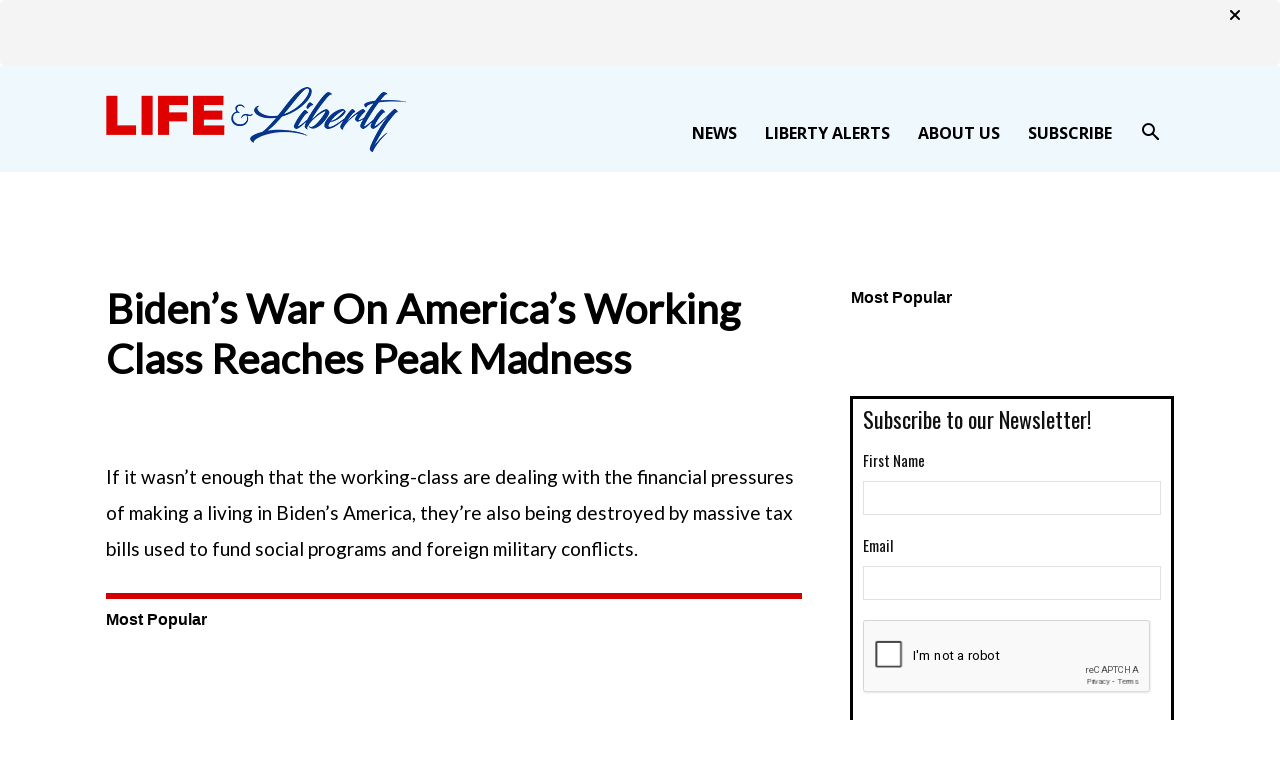

--- FILE ---
content_type: text/html; charset=UTF-8
request_url: https://www.lifeandlibertydaily.com/2022/05/27/bidens-war-on-americas-working-class-reaches-peak-madness/
body_size: 30946
content:
<!doctype html >
<!--[if IE 8]>    <html class="ie8" lang="en"> <![endif]-->
<!--[if IE 9]>    <html class="ie9" lang="en"> <![endif]-->
<!--[if gt IE 8]><!--> <html lang="en-US"> <!--<![endif]-->
<head>
    <title>Biden&#8217;s War On America&#8217;s Working Class Reaches Peak Madness | Life and Liberty Daily</title>
    <meta charset="UTF-8" />
    <meta name="viewport" content="width=device-width, initial-scale=1.0">
    <link rel="pingback" href="https://www.lifeandlibertydaily.com/xmlrpc.php" />
	<link rel="stylesheet" href="https://cdnjs.cloudflare.com/ajax/libs/font-awesome/5.15.4/css/all.min.css">
	
    <meta name='robots' content='max-image-preview:large' />
	<style>img:is([sizes="auto" i], [sizes^="auto," i]) { contain-intrinsic-size: 3000px 1500px }</style>
	<link rel="icon" type="image/png" href="https://www.lifeandlibertydaily.com/wp-content/uploads/ll-img/ll-fav-icon.png"><link rel='dns-prefetch' href='//platform-api.sharethis.com' />
<link rel='dns-prefetch' href='//fonts.googleapis.com' />
<link rel="alternate" type="application/rss+xml" title="Life and Liberty Daily &raquo; Feed" href="https://www.lifeandlibertydaily.com/feed/" />
<link rel="alternate" type="application/rss+xml" title="Life and Liberty Daily &raquo; Comments Feed" href="https://www.lifeandlibertydaily.com/comments/feed/" />
<script type="text/javascript">
/* <![CDATA[ */
window._wpemojiSettings = {"baseUrl":"https:\/\/s.w.org\/images\/core\/emoji\/16.0.1\/72x72\/","ext":".png","svgUrl":"https:\/\/s.w.org\/images\/core\/emoji\/16.0.1\/svg\/","svgExt":".svg","source":{"concatemoji":"https:\/\/www.lifeandlibertydaily.com\/wp-includes\/js\/wp-emoji-release.min.js?ver=6.8.3"}};
/*! This file is auto-generated */
!function(s,n){var o,i,e;function c(e){try{var t={supportTests:e,timestamp:(new Date).valueOf()};sessionStorage.setItem(o,JSON.stringify(t))}catch(e){}}function p(e,t,n){e.clearRect(0,0,e.canvas.width,e.canvas.height),e.fillText(t,0,0);var t=new Uint32Array(e.getImageData(0,0,e.canvas.width,e.canvas.height).data),a=(e.clearRect(0,0,e.canvas.width,e.canvas.height),e.fillText(n,0,0),new Uint32Array(e.getImageData(0,0,e.canvas.width,e.canvas.height).data));return t.every(function(e,t){return e===a[t]})}function u(e,t){e.clearRect(0,0,e.canvas.width,e.canvas.height),e.fillText(t,0,0);for(var n=e.getImageData(16,16,1,1),a=0;a<n.data.length;a++)if(0!==n.data[a])return!1;return!0}function f(e,t,n,a){switch(t){case"flag":return n(e,"\ud83c\udff3\ufe0f\u200d\u26a7\ufe0f","\ud83c\udff3\ufe0f\u200b\u26a7\ufe0f")?!1:!n(e,"\ud83c\udde8\ud83c\uddf6","\ud83c\udde8\u200b\ud83c\uddf6")&&!n(e,"\ud83c\udff4\udb40\udc67\udb40\udc62\udb40\udc65\udb40\udc6e\udb40\udc67\udb40\udc7f","\ud83c\udff4\u200b\udb40\udc67\u200b\udb40\udc62\u200b\udb40\udc65\u200b\udb40\udc6e\u200b\udb40\udc67\u200b\udb40\udc7f");case"emoji":return!a(e,"\ud83e\udedf")}return!1}function g(e,t,n,a){var r="undefined"!=typeof WorkerGlobalScope&&self instanceof WorkerGlobalScope?new OffscreenCanvas(300,150):s.createElement("canvas"),o=r.getContext("2d",{willReadFrequently:!0}),i=(o.textBaseline="top",o.font="600 32px Arial",{});return e.forEach(function(e){i[e]=t(o,e,n,a)}),i}function t(e){var t=s.createElement("script");t.src=e,t.defer=!0,s.head.appendChild(t)}"undefined"!=typeof Promise&&(o="wpEmojiSettingsSupports",i=["flag","emoji"],n.supports={everything:!0,everythingExceptFlag:!0},e=new Promise(function(e){s.addEventListener("DOMContentLoaded",e,{once:!0})}),new Promise(function(t){var n=function(){try{var e=JSON.parse(sessionStorage.getItem(o));if("object"==typeof e&&"number"==typeof e.timestamp&&(new Date).valueOf()<e.timestamp+604800&&"object"==typeof e.supportTests)return e.supportTests}catch(e){}return null}();if(!n){if("undefined"!=typeof Worker&&"undefined"!=typeof OffscreenCanvas&&"undefined"!=typeof URL&&URL.createObjectURL&&"undefined"!=typeof Blob)try{var e="postMessage("+g.toString()+"("+[JSON.stringify(i),f.toString(),p.toString(),u.toString()].join(",")+"));",a=new Blob([e],{type:"text/javascript"}),r=new Worker(URL.createObjectURL(a),{name:"wpTestEmojiSupports"});return void(r.onmessage=function(e){c(n=e.data),r.terminate(),t(n)})}catch(e){}c(n=g(i,f,p,u))}t(n)}).then(function(e){for(var t in e)n.supports[t]=e[t],n.supports.everything=n.supports.everything&&n.supports[t],"flag"!==t&&(n.supports.everythingExceptFlag=n.supports.everythingExceptFlag&&n.supports[t]);n.supports.everythingExceptFlag=n.supports.everythingExceptFlag&&!n.supports.flag,n.DOMReady=!1,n.readyCallback=function(){n.DOMReady=!0}}).then(function(){return e}).then(function(){var e;n.supports.everything||(n.readyCallback(),(e=n.source||{}).concatemoji?t(e.concatemoji):e.wpemoji&&e.twemoji&&(t(e.twemoji),t(e.wpemoji)))}))}((window,document),window._wpemojiSettings);
/* ]]> */
</script>
<link rel='stylesheet' id='Orbitron-css' href='https://fonts.googleapis.com/css?family=Orbitron%3A900%2C400%2C600%2C700.100%2C200%2C300&#038;ver=6.8.3' type='text/css' media='all' />
<style id='wp-emoji-styles-inline-css' type='text/css'>

	img.wp-smiley, img.emoji {
		display: inline !important;
		border: none !important;
		box-shadow: none !important;
		height: 1em !important;
		width: 1em !important;
		margin: 0 0.07em !important;
		vertical-align: -0.1em !important;
		background: none !important;
		padding: 0 !important;
	}
</style>
<link rel='stylesheet' id='wp-block-library-css' href='https://www.lifeandlibertydaily.com/wp-includes/css/dist/block-library/style.min.css?ver=6.8.3' type='text/css' media='all' />
<style id='classic-theme-styles-inline-css' type='text/css'>
/*! This file is auto-generated */
.wp-block-button__link{color:#fff;background-color:#32373c;border-radius:9999px;box-shadow:none;text-decoration:none;padding:calc(.667em + 2px) calc(1.333em + 2px);font-size:1.125em}.wp-block-file__button{background:#32373c;color:#fff;text-decoration:none}
</style>
<style id='global-styles-inline-css' type='text/css'>
:root{--wp--preset--aspect-ratio--square: 1;--wp--preset--aspect-ratio--4-3: 4/3;--wp--preset--aspect-ratio--3-4: 3/4;--wp--preset--aspect-ratio--3-2: 3/2;--wp--preset--aspect-ratio--2-3: 2/3;--wp--preset--aspect-ratio--16-9: 16/9;--wp--preset--aspect-ratio--9-16: 9/16;--wp--preset--color--black: #000000;--wp--preset--color--cyan-bluish-gray: #abb8c3;--wp--preset--color--white: #ffffff;--wp--preset--color--pale-pink: #f78da7;--wp--preset--color--vivid-red: #cf2e2e;--wp--preset--color--luminous-vivid-orange: #ff6900;--wp--preset--color--luminous-vivid-amber: #fcb900;--wp--preset--color--light-green-cyan: #7bdcb5;--wp--preset--color--vivid-green-cyan: #00d084;--wp--preset--color--pale-cyan-blue: #8ed1fc;--wp--preset--color--vivid-cyan-blue: #0693e3;--wp--preset--color--vivid-purple: #9b51e0;--wp--preset--gradient--vivid-cyan-blue-to-vivid-purple: linear-gradient(135deg,rgba(6,147,227,1) 0%,rgb(155,81,224) 100%);--wp--preset--gradient--light-green-cyan-to-vivid-green-cyan: linear-gradient(135deg,rgb(122,220,180) 0%,rgb(0,208,130) 100%);--wp--preset--gradient--luminous-vivid-amber-to-luminous-vivid-orange: linear-gradient(135deg,rgba(252,185,0,1) 0%,rgba(255,105,0,1) 100%);--wp--preset--gradient--luminous-vivid-orange-to-vivid-red: linear-gradient(135deg,rgba(255,105,0,1) 0%,rgb(207,46,46) 100%);--wp--preset--gradient--very-light-gray-to-cyan-bluish-gray: linear-gradient(135deg,rgb(238,238,238) 0%,rgb(169,184,195) 100%);--wp--preset--gradient--cool-to-warm-spectrum: linear-gradient(135deg,rgb(74,234,220) 0%,rgb(151,120,209) 20%,rgb(207,42,186) 40%,rgb(238,44,130) 60%,rgb(251,105,98) 80%,rgb(254,248,76) 100%);--wp--preset--gradient--blush-light-purple: linear-gradient(135deg,rgb(255,206,236) 0%,rgb(152,150,240) 100%);--wp--preset--gradient--blush-bordeaux: linear-gradient(135deg,rgb(254,205,165) 0%,rgb(254,45,45) 50%,rgb(107,0,62) 100%);--wp--preset--gradient--luminous-dusk: linear-gradient(135deg,rgb(255,203,112) 0%,rgb(199,81,192) 50%,rgb(65,88,208) 100%);--wp--preset--gradient--pale-ocean: linear-gradient(135deg,rgb(255,245,203) 0%,rgb(182,227,212) 50%,rgb(51,167,181) 100%);--wp--preset--gradient--electric-grass: linear-gradient(135deg,rgb(202,248,128) 0%,rgb(113,206,126) 100%);--wp--preset--gradient--midnight: linear-gradient(135deg,rgb(2,3,129) 0%,rgb(40,116,252) 100%);--wp--preset--font-size--small: 11px;--wp--preset--font-size--medium: 20px;--wp--preset--font-size--large: 32px;--wp--preset--font-size--x-large: 42px;--wp--preset--font-size--regular: 15px;--wp--preset--font-size--larger: 50px;--wp--preset--spacing--20: 0.44rem;--wp--preset--spacing--30: 0.67rem;--wp--preset--spacing--40: 1rem;--wp--preset--spacing--50: 1.5rem;--wp--preset--spacing--60: 2.25rem;--wp--preset--spacing--70: 3.38rem;--wp--preset--spacing--80: 5.06rem;--wp--preset--shadow--natural: 6px 6px 9px rgba(0, 0, 0, 0.2);--wp--preset--shadow--deep: 12px 12px 50px rgba(0, 0, 0, 0.4);--wp--preset--shadow--sharp: 6px 6px 0px rgba(0, 0, 0, 0.2);--wp--preset--shadow--outlined: 6px 6px 0px -3px rgba(255, 255, 255, 1), 6px 6px rgba(0, 0, 0, 1);--wp--preset--shadow--crisp: 6px 6px 0px rgba(0, 0, 0, 1);}:where(.is-layout-flex){gap: 0.5em;}:where(.is-layout-grid){gap: 0.5em;}body .is-layout-flex{display: flex;}.is-layout-flex{flex-wrap: wrap;align-items: center;}.is-layout-flex > :is(*, div){margin: 0;}body .is-layout-grid{display: grid;}.is-layout-grid > :is(*, div){margin: 0;}:where(.wp-block-columns.is-layout-flex){gap: 2em;}:where(.wp-block-columns.is-layout-grid){gap: 2em;}:where(.wp-block-post-template.is-layout-flex){gap: 1.25em;}:where(.wp-block-post-template.is-layout-grid){gap: 1.25em;}.has-black-color{color: var(--wp--preset--color--black) !important;}.has-cyan-bluish-gray-color{color: var(--wp--preset--color--cyan-bluish-gray) !important;}.has-white-color{color: var(--wp--preset--color--white) !important;}.has-pale-pink-color{color: var(--wp--preset--color--pale-pink) !important;}.has-vivid-red-color{color: var(--wp--preset--color--vivid-red) !important;}.has-luminous-vivid-orange-color{color: var(--wp--preset--color--luminous-vivid-orange) !important;}.has-luminous-vivid-amber-color{color: var(--wp--preset--color--luminous-vivid-amber) !important;}.has-light-green-cyan-color{color: var(--wp--preset--color--light-green-cyan) !important;}.has-vivid-green-cyan-color{color: var(--wp--preset--color--vivid-green-cyan) !important;}.has-pale-cyan-blue-color{color: var(--wp--preset--color--pale-cyan-blue) !important;}.has-vivid-cyan-blue-color{color: var(--wp--preset--color--vivid-cyan-blue) !important;}.has-vivid-purple-color{color: var(--wp--preset--color--vivid-purple) !important;}.has-black-background-color{background-color: var(--wp--preset--color--black) !important;}.has-cyan-bluish-gray-background-color{background-color: var(--wp--preset--color--cyan-bluish-gray) !important;}.has-white-background-color{background-color: var(--wp--preset--color--white) !important;}.has-pale-pink-background-color{background-color: var(--wp--preset--color--pale-pink) !important;}.has-vivid-red-background-color{background-color: var(--wp--preset--color--vivid-red) !important;}.has-luminous-vivid-orange-background-color{background-color: var(--wp--preset--color--luminous-vivid-orange) !important;}.has-luminous-vivid-amber-background-color{background-color: var(--wp--preset--color--luminous-vivid-amber) !important;}.has-light-green-cyan-background-color{background-color: var(--wp--preset--color--light-green-cyan) !important;}.has-vivid-green-cyan-background-color{background-color: var(--wp--preset--color--vivid-green-cyan) !important;}.has-pale-cyan-blue-background-color{background-color: var(--wp--preset--color--pale-cyan-blue) !important;}.has-vivid-cyan-blue-background-color{background-color: var(--wp--preset--color--vivid-cyan-blue) !important;}.has-vivid-purple-background-color{background-color: var(--wp--preset--color--vivid-purple) !important;}.has-black-border-color{border-color: var(--wp--preset--color--black) !important;}.has-cyan-bluish-gray-border-color{border-color: var(--wp--preset--color--cyan-bluish-gray) !important;}.has-white-border-color{border-color: var(--wp--preset--color--white) !important;}.has-pale-pink-border-color{border-color: var(--wp--preset--color--pale-pink) !important;}.has-vivid-red-border-color{border-color: var(--wp--preset--color--vivid-red) !important;}.has-luminous-vivid-orange-border-color{border-color: var(--wp--preset--color--luminous-vivid-orange) !important;}.has-luminous-vivid-amber-border-color{border-color: var(--wp--preset--color--luminous-vivid-amber) !important;}.has-light-green-cyan-border-color{border-color: var(--wp--preset--color--light-green-cyan) !important;}.has-vivid-green-cyan-border-color{border-color: var(--wp--preset--color--vivid-green-cyan) !important;}.has-pale-cyan-blue-border-color{border-color: var(--wp--preset--color--pale-cyan-blue) !important;}.has-vivid-cyan-blue-border-color{border-color: var(--wp--preset--color--vivid-cyan-blue) !important;}.has-vivid-purple-border-color{border-color: var(--wp--preset--color--vivid-purple) !important;}.has-vivid-cyan-blue-to-vivid-purple-gradient-background{background: var(--wp--preset--gradient--vivid-cyan-blue-to-vivid-purple) !important;}.has-light-green-cyan-to-vivid-green-cyan-gradient-background{background: var(--wp--preset--gradient--light-green-cyan-to-vivid-green-cyan) !important;}.has-luminous-vivid-amber-to-luminous-vivid-orange-gradient-background{background: var(--wp--preset--gradient--luminous-vivid-amber-to-luminous-vivid-orange) !important;}.has-luminous-vivid-orange-to-vivid-red-gradient-background{background: var(--wp--preset--gradient--luminous-vivid-orange-to-vivid-red) !important;}.has-very-light-gray-to-cyan-bluish-gray-gradient-background{background: var(--wp--preset--gradient--very-light-gray-to-cyan-bluish-gray) !important;}.has-cool-to-warm-spectrum-gradient-background{background: var(--wp--preset--gradient--cool-to-warm-spectrum) !important;}.has-blush-light-purple-gradient-background{background: var(--wp--preset--gradient--blush-light-purple) !important;}.has-blush-bordeaux-gradient-background{background: var(--wp--preset--gradient--blush-bordeaux) !important;}.has-luminous-dusk-gradient-background{background: var(--wp--preset--gradient--luminous-dusk) !important;}.has-pale-ocean-gradient-background{background: var(--wp--preset--gradient--pale-ocean) !important;}.has-electric-grass-gradient-background{background: var(--wp--preset--gradient--electric-grass) !important;}.has-midnight-gradient-background{background: var(--wp--preset--gradient--midnight) !important;}.has-small-font-size{font-size: var(--wp--preset--font-size--small) !important;}.has-medium-font-size{font-size: var(--wp--preset--font-size--medium) !important;}.has-large-font-size{font-size: var(--wp--preset--font-size--large) !important;}.has-x-large-font-size{font-size: var(--wp--preset--font-size--x-large) !important;}
:where(.wp-block-post-template.is-layout-flex){gap: 1.25em;}:where(.wp-block-post-template.is-layout-grid){gap: 1.25em;}
:where(.wp-block-columns.is-layout-flex){gap: 2em;}:where(.wp-block-columns.is-layout-grid){gap: 2em;}
:root :where(.wp-block-pullquote){font-size: 1.5em;line-height: 1.6;}
</style>
<link rel='stylesheet' id='contact-form-7-css' href='https://www.lifeandlibertydaily.com/wp-content/plugins/contact-form-7/includes/css/styles.css?ver=6.1.4' type='text/css' media='all' />
<link rel='stylesheet' id='share-this-share-buttons-sticky-css' href='https://www.lifeandlibertydaily.com/wp-content/plugins/sharethis-share-buttons/css/mu-style.css?ver=1754733274' type='text/css' media='all' />
<link rel='stylesheet' id='wpcf7-redirect-script-frontend-css' href='https://www.lifeandlibertydaily.com/wp-content/plugins/wpcf7-redirect/build/assets/frontend-script.css?ver=2c532d7e2be36f6af233' type='text/css' media='all' />
<link rel='stylesheet' id='parent-style-css' href='https://www.lifeandlibertydaily.com/wp-content/themes/Newspaper/style.css?ver=6.8.3' type='text/css' media='all' />
<link rel='stylesheet' id='td-plugin-multi-purpose-css' href='https://www.lifeandlibertydaily.com/wp-content/plugins/td-composer/td-multi-purpose/style.css?ver=2542f6ebea260f8fc5fdc19a93688182' type='text/css' media='all' />
<link rel='stylesheet' id='google-fonts-style-css' href='https://fonts.googleapis.com/css?family=Lato%3A400%7COswald%3A400%7COpen+Sans%3A400%2C600%2C700%7CRoboto%3A400%2C500%2C700&#038;display=swap&#038;ver=12.6.1' type='text/css' media='all' />
<link rel='stylesheet' id='td-theme-css' href='https://www.lifeandlibertydaily.com/wp-content/themes/Newspaper-child/style.css?ver=1.0.0' type='text/css' media='all' />
<style id='td-theme-inline-css' type='text/css'>@media (max-width:767px){.td-header-desktop-wrap{display:none}}@media (min-width:767px){.td-header-mobile-wrap{display:none}}</style>
<link rel='stylesheet' id='td-legacy-framework-front-style-css' href='https://www.lifeandlibertydaily.com/wp-content/plugins/td-composer/legacy/Newspaper/assets/css/td_legacy_main.css?ver=2542f6ebea260f8fc5fdc19a93688182' type='text/css' media='all' />
<link rel='stylesheet' id='td-standard-pack-framework-front-style-css' href='https://www.lifeandlibertydaily.com/wp-content/plugins/td-standard-pack/Newspaper/assets/css/td_standard_pack_main.css?ver=c9508b77873a9bade42bf83161789cd5' type='text/css' media='all' />
<script type="text/javascript" src="//platform-api.sharethis.com/js/sharethis.js?ver=2.3.6#property=634e7253741c9600121df249&amp;product=inline-buttons&amp;source=sharethis-share-buttons-wordpress" id="share-this-share-buttons-mu-js"></script>
<script type="text/javascript" src="https://www.lifeandlibertydaily.com/wp-includes/js/jquery/jquery.min.js?ver=3.7.1" id="jquery-core-js"></script>
<script type="text/javascript" src="https://www.lifeandlibertydaily.com/wp-includes/js/jquery/jquery-migrate.min.js?ver=3.4.1" id="jquery-migrate-js"></script>
<link rel="https://api.w.org/" href="https://www.lifeandlibertydaily.com/wp-json/" /><link rel="alternate" title="JSON" type="application/json" href="https://www.lifeandlibertydaily.com/wp-json/wp/v2/posts/15582" /><link rel="EditURI" type="application/rsd+xml" title="RSD" href="https://www.lifeandlibertydaily.com/xmlrpc.php?rsd" />
<link rel="canonical" href="https://www.lifeandlibertydaily.com/2022/05/27/bidens-war-on-americas-working-class-reaches-peak-madness/" />
<link rel='shortlink' href='https://www.lifeandlibertydaily.com/?p=15582' />
<link rel="alternate" title="oEmbed (JSON)" type="application/json+oembed" href="https://www.lifeandlibertydaily.com/wp-json/oembed/1.0/embed?url=https%3A%2F%2Fwww.lifeandlibertydaily.com%2F2022%2F05%2F27%2Fbidens-war-on-americas-working-class-reaches-peak-madness%2F" />
<link rel="alternate" title="oEmbed (XML)" type="text/xml+oembed" href="https://www.lifeandlibertydaily.com/wp-json/oembed/1.0/embed?url=https%3A%2F%2Fwww.lifeandlibertydaily.com%2F2022%2F05%2F27%2Fbidens-war-on-americas-working-class-reaches-peak-madness%2F&#038;format=xml" />
<!--[if lt IE 9]><script src="https://cdnjs.cloudflare.com/ajax/libs/html5shiv/3.7.3/html5shiv.js"></script><![endif]-->
    
<!-- JS generated by theme -->

<script>
    
    

	    var tdBlocksArray = []; //here we store all the items for the current page

	    // td_block class - each ajax block uses a object of this class for requests
	    function tdBlock() {
		    this.id = '';
		    this.block_type = 1; //block type id (1-234 etc)
		    this.atts = '';
		    this.td_column_number = '';
		    this.td_current_page = 1; //
		    this.post_count = 0; //from wp
		    this.found_posts = 0; //from wp
		    this.max_num_pages = 0; //from wp
		    this.td_filter_value = ''; //current live filter value
		    this.is_ajax_running = false;
		    this.td_user_action = ''; // load more or infinite loader (used by the animation)
		    this.header_color = '';
		    this.ajax_pagination_infinite_stop = ''; //show load more at page x
	    }

        // td_js_generator - mini detector
        ( function () {
            var htmlTag = document.getElementsByTagName("html")[0];

	        if ( navigator.userAgent.indexOf("MSIE 10.0") > -1 ) {
                htmlTag.className += ' ie10';
            }

            if ( !!navigator.userAgent.match(/Trident.*rv\:11\./) ) {
                htmlTag.className += ' ie11';
            }

	        if ( navigator.userAgent.indexOf("Edge") > -1 ) {
                htmlTag.className += ' ieEdge';
            }

            if ( /(iPad|iPhone|iPod)/g.test(navigator.userAgent) ) {
                htmlTag.className += ' td-md-is-ios';
            }

            var user_agent = navigator.userAgent.toLowerCase();
            if ( user_agent.indexOf("android") > -1 ) {
                htmlTag.className += ' td-md-is-android';
            }

            if ( -1 !== navigator.userAgent.indexOf('Mac OS X')  ) {
                htmlTag.className += ' td-md-is-os-x';
            }

            if ( /chrom(e|ium)/.test(navigator.userAgent.toLowerCase()) ) {
               htmlTag.className += ' td-md-is-chrome';
            }

            if ( -1 !== navigator.userAgent.indexOf('Firefox') ) {
                htmlTag.className += ' td-md-is-firefox';
            }

            if ( -1 !== navigator.userAgent.indexOf('Safari') && -1 === navigator.userAgent.indexOf('Chrome') ) {
                htmlTag.className += ' td-md-is-safari';
            }

            if( -1 !== navigator.userAgent.indexOf('IEMobile') ){
                htmlTag.className += ' td-md-is-iemobile';
            }

        })();

        var tdLocalCache = {};

        ( function () {
            "use strict";

            tdLocalCache = {
                data: {},
                remove: function (resource_id) {
                    delete tdLocalCache.data[resource_id];
                },
                exist: function (resource_id) {
                    return tdLocalCache.data.hasOwnProperty(resource_id) && tdLocalCache.data[resource_id] !== null;
                },
                get: function (resource_id) {
                    return tdLocalCache.data[resource_id];
                },
                set: function (resource_id, cachedData) {
                    tdLocalCache.remove(resource_id);
                    tdLocalCache.data[resource_id] = cachedData;
                }
            };
        })();

    
    
var td_viewport_interval_list=[{"limitBottom":767,"sidebarWidth":228},{"limitBottom":1018,"sidebarWidth":300},{"limitBottom":1140,"sidebarWidth":324}];
var tdc_is_installed="yes";
var td_ajax_url="https:\/\/www.lifeandlibertydaily.com\/wp-admin\/admin-ajax.php?td_theme_name=Newspaper&v=12.6.1";
var td_get_template_directory_uri="https:\/\/www.lifeandlibertydaily.com\/wp-content\/plugins\/td-composer\/legacy\/common";
var tds_snap_menu="";
var tds_logo_on_sticky="";
var tds_header_style="7";
var td_please_wait="Please wait...";
var td_email_user_pass_incorrect="User or password incorrect!";
var td_email_user_incorrect="Email or username incorrect!";
var td_email_incorrect="Email incorrect!";
var td_user_incorrect="Username incorrect!";
var td_email_user_empty="Email or username empty!";
var td_pass_empty="Pass empty!";
var td_pass_pattern_incorrect="Invalid Pass Pattern!";
var td_retype_pass_incorrect="Retyped Pass incorrect!";
var tds_more_articles_on_post_enable="";
var tds_more_articles_on_post_time_to_wait="";
var tds_more_articles_on_post_pages_distance_from_top=0;
var tds_theme_color_site_wide="#d21f35";
var tds_smart_sidebar="";
var tdThemeName="Newspaper";
var tdThemeNameWl="Newspaper";
var td_magnific_popup_translation_tPrev="Previous (Left arrow key)";
var td_magnific_popup_translation_tNext="Next (Right arrow key)";
var td_magnific_popup_translation_tCounter="%curr% of %total%";
var td_magnific_popup_translation_ajax_tError="The content from %url% could not be loaded.";
var td_magnific_popup_translation_image_tError="The image #%curr% could not be loaded.";
var tdBlockNonce="b71110454d";
var tdMobileMenu="enabled";
var tdMobileSearch="enabled";
var tdDateNamesI18n={"month_names":["January","February","March","April","May","June","July","August","September","October","November","December"],"month_names_short":["Jan","Feb","Mar","Apr","May","Jun","Jul","Aug","Sep","Oct","Nov","Dec"],"day_names":["Sunday","Monday","Tuesday","Wednesday","Thursday","Friday","Saturday"],"day_names_short":["Sun","Mon","Tue","Wed","Thu","Fri","Sat"]};
var tdb_modal_confirm="Save";
var tdb_modal_cancel="Cancel";
var tdb_modal_confirm_alt="Yes";
var tdb_modal_cancel_alt="No";
var td_ad_background_click_link="";
var td_ad_background_click_target="";
</script>


<!-- Header style compiled by theme -->

<style>.td-page-content .widgettitle{color:#fff}ul.sf-menu>.menu-item>a{font-size:16px;text-transform:uppercase}body,p{font-family:Lato}:root{--td_theme_color:#d21f35;--td_slider_text:rgba(210,31,53,0.7);--td_mobile_menu_color:#fafafa;--td_mobile_icons_color:#000000;--td_mobile_text_active_color:#ffffff;--td_page_title_color:#000000;--td_page_content_color:#000000;--td_page_h_color:#000000}.td-header-style-12 .td-header-menu-wrap-full,.td-header-style-12 .td-affix,.td-grid-style-1.td-hover-1 .td-big-grid-post:hover .td-post-category,.td-grid-style-5.td-hover-1 .td-big-grid-post:hover .td-post-category,.td_category_template_3 .td-current-sub-category,.td_category_template_8 .td-category-header .td-category a.td-current-sub-category,.td_category_template_4 .td-category-siblings .td-category a:hover,.td_block_big_grid_9.td-grid-style-1 .td-post-category,.td_block_big_grid_9.td-grid-style-5 .td-post-category,.td-grid-style-6.td-hover-1 .td-module-thumb:after,.tdm-menu-active-style5 .td-header-menu-wrap .sf-menu>.current-menu-item>a,.tdm-menu-active-style5 .td-header-menu-wrap .sf-menu>.current-menu-ancestor>a,.tdm-menu-active-style5 .td-header-menu-wrap .sf-menu>.current-category-ancestor>a,.tdm-menu-active-style5 .td-header-menu-wrap .sf-menu>li>a:hover,.tdm-menu-active-style5 .td-header-menu-wrap .sf-menu>.sfHover>a{background-color:#d21f35}.td_mega_menu_sub_cats .cur-sub-cat,.td-mega-span h3 a:hover,.td_mod_mega_menu:hover .entry-title a,.header-search-wrap .result-msg a:hover,.td-header-top-menu .td-drop-down-search .td_module_wrap:hover .entry-title a,.td-header-top-menu .td-icon-search:hover,.td-header-wrap .result-msg a:hover,.top-header-menu li a:hover,.top-header-menu .current-menu-item>a,.top-header-menu .current-menu-ancestor>a,.top-header-menu .current-category-ancestor>a,.td-social-icon-wrap>a:hover,.td-header-sp-top-widget .td-social-icon-wrap a:hover,.td_mod_related_posts:hover h3>a,.td-post-template-11 .td-related-title .td-related-left:hover,.td-post-template-11 .td-related-title .td-related-right:hover,.td-post-template-11 .td-related-title .td-cur-simple-item,.td-post-template-11 .td_block_related_posts .td-next-prev-wrap a:hover,.td-category-header .td-pulldown-category-filter-link:hover,.td-category-siblings .td-subcat-dropdown a:hover,.td-category-siblings .td-subcat-dropdown a.td-current-sub-category,.footer-text-wrap .footer-email-wrap a,.footer-social-wrap a:hover,.td_module_17 .td-read-more a:hover,.td_module_18 .td-read-more a:hover,.td_module_19 .td-post-author-name a:hover,.td-pulldown-syle-2 .td-subcat-dropdown:hover .td-subcat-more span,.td-pulldown-syle-2 .td-subcat-dropdown:hover .td-subcat-more i,.td-pulldown-syle-3 .td-subcat-dropdown:hover .td-subcat-more span,.td-pulldown-syle-3 .td-subcat-dropdown:hover .td-subcat-more i,.tdm-menu-active-style3 .tdm-header.td-header-wrap .sf-menu>.current-category-ancestor>a,.tdm-menu-active-style3 .tdm-header.td-header-wrap .sf-menu>.current-menu-ancestor>a,.tdm-menu-active-style3 .tdm-header.td-header-wrap .sf-menu>.current-menu-item>a,.tdm-menu-active-style3 .tdm-header.td-header-wrap .sf-menu>.sfHover>a,.tdm-menu-active-style3 .tdm-header.td-header-wrap .sf-menu>li>a:hover{color:#d21f35}.td-mega-menu-page .wpb_content_element ul li a:hover,.td-theme-wrap .td-aj-search-results .td_module_wrap:hover .entry-title a,.td-theme-wrap .header-search-wrap .result-msg a:hover{color:#d21f35!important}.td_category_template_8 .td-category-header .td-category a.td-current-sub-category,.td_category_template_4 .td-category-siblings .td-category a:hover,.tdm-menu-active-style4 .tdm-header .sf-menu>.current-menu-item>a,.tdm-menu-active-style4 .tdm-header .sf-menu>.current-menu-ancestor>a,.tdm-menu-active-style4 .tdm-header .sf-menu>.current-category-ancestor>a,.tdm-menu-active-style4 .tdm-header .sf-menu>li>a:hover,.tdm-menu-active-style4 .tdm-header .sf-menu>.sfHover>a{border-color:#d21f35}.td-header-wrap .td-header-menu-wrap-full,.td-header-menu-wrap.td-affix,.td-header-style-3 .td-header-main-menu,.td-header-style-3 .td-affix .td-header-main-menu,.td-header-style-4 .td-header-main-menu,.td-header-style-4 .td-affix .td-header-main-menu,.td-header-style-8 .td-header-menu-wrap.td-affix,.td-header-style-8 .td-header-top-menu-full{background-color:#eff8fc}.td-boxed-layout .td-header-style-3 .td-header-menu-wrap,.td-boxed-layout .td-header-style-4 .td-header-menu-wrap,.td-header-style-3 .td_stretch_content .td-header-menu-wrap,.td-header-style-4 .td_stretch_content .td-header-menu-wrap{background-color:#eff8fc!important}@media (min-width:1019px){.td-header-style-1 .td-header-sp-recs,.td-header-style-1 .td-header-sp-logo{margin-bottom:28px}}@media (min-width:768px) and (max-width:1018px){.td-header-style-1 .td-header-sp-recs,.td-header-style-1 .td-header-sp-logo{margin-bottom:14px}}.td-header-style-7 .td-header-top-menu{border-bottom:none}.td-header-wrap .td-header-menu-wrap .sf-menu>li>a,.td-header-wrap .td-header-menu-social .td-social-icon-wrap a,.td-header-style-4 .td-header-menu-social .td-social-icon-wrap i,.td-header-style-5 .td-header-menu-social .td-social-icon-wrap i,.td-header-style-6 .td-header-menu-social .td-social-icon-wrap i,.td-header-style-12 .td-header-menu-social .td-social-icon-wrap i,.td-header-wrap .header-search-wrap #td-header-search-button .td-icon-search{color:#000000}.td-header-wrap .td-header-menu-social+.td-search-wrapper #td-header-search-button:before{background-color:#000000}ul.sf-menu>.td-menu-item>a,.td-theme-wrap .td-header-menu-social{font-size:16px;text-transform:uppercase}.td-header-wrap .td-logo-text-container .td-logo-text{color:#000000}.td-footer-wrapper,.td-footer-wrapper .td_block_template_7 .td-block-title>*,.td-footer-wrapper .td_block_template_17 .td-block-title,.td-footer-wrapper .td-block-title-wrap .td-wrapper-pulldown-filter{background-color:#eff8fc}.td-footer-wrapper,.td-footer-wrapper a,.td-footer-wrapper .block-title a,.td-footer-wrapper .block-title span,.td-footer-wrapper .block-title label,.td-footer-wrapper .td-excerpt,.td-footer-wrapper .td-post-author-name span,.td-footer-wrapper .td-post-date,.td-footer-wrapper .td-social-style3 .td_social_type a,.td-footer-wrapper .td-social-style3,.td-footer-wrapper .td-social-style4 .td_social_type a,.td-footer-wrapper .td-social-style4,.td-footer-wrapper .td-social-style9,.td-footer-wrapper .td-social-style10,.td-footer-wrapper .td-social-style2 .td_social_type a,.td-footer-wrapper .td-social-style8 .td_social_type a,.td-footer-wrapper .td-social-style2 .td_social_type,.td-footer-wrapper .td-social-style8 .td_social_type,.td-footer-template-13 .td-social-name,.td-footer-wrapper .td_block_template_7 .td-block-title>*{color:#000000}.td-footer-wrapper .widget_calendar th,.td-footer-wrapper .widget_calendar td,.td-footer-wrapper .td-social-style2 .td_social_type .td-social-box,.td-footer-wrapper .td-social-style8 .td_social_type .td-social-box,.td-social-style-2 .td-icon-font:after{border-color:#000000}.td-footer-wrapper .td-module-comments a,.td-footer-wrapper .td-post-category,.td-footer-wrapper .td-slide-meta .td-post-author-name span,.td-footer-wrapper .td-slide-meta .td-post-date{color:#fff}.td-footer-bottom-full .td-container::before{background-color:rgba(0,0,0,0.1)}.td-footer-wrapper .footer-social-wrap .td-icon-font{color:#000000}.td-footer-wrapper .footer-social-wrap i.td-icon-font:hover{color:#000000}.td-sub-footer-container{background-color:#eff8fc}.td-sub-footer-container,.td-subfooter-menu li a{color:#000000}.td-subfooter-menu li a:hover{color:#000000}.td-footer-wrapper .block-title>span,.td-footer-wrapper .block-title>a,.td-footer-wrapper .widgettitle,.td-theme-wrap .td-footer-wrapper .td-container .td-block-title>*,.td-theme-wrap .td-footer-wrapper .td_block_template_6 .td-block-title:before{color:#000000}.post .td-post-header .entry-title{color:#000000}.td_module_15 .entry-title a{color:#000000}.td-post-content,.td-post-content p{color:#000000}.td-post-content h1,.td-post-content h2,.td-post-content h3,.td-post-content h4,.td-post-content h5,.td-post-content h6{color:#000000}.post blockquote p,.page blockquote p{color:#000000}.post .td_quote_box,.page .td_quote_box{border-color:#000000}.td_module_wrap .td-module-title{font-family:Oswald}.td_block_trending_now .entry-title,.td-theme-slider .td-module-title,.td-big-grid-post .entry-title{font-family:Oswald}.post .td-post-header .entry-title{font-family:Lato}.td-post-template-default .td-post-header .entry-title{font-weight:bold}.td-post-content p,.td-post-content{font-size:19px;line-height:36px}.post .td_quote_box p,.page .td_quote_box p{text-transform:none}.post .td_pull_quote p,.page .td_pull_quote p,.post .wp-block-pullquote blockquote p,.page .wp-block-pullquote blockquote p{text-transform:none}.td-post-content li{font-size:19px;line-height:36px}.td-post-content h1{font-family:Lato;font-weight:bold}.post header .td-post-author-name,.post header .td-post-author-name a{font-size:16px;font-weight:normal}.post header .td-post-date .entry-date{font-size:16px}.post .td-post-next-prev-content span{font-size:17px}.post .td-post-next-prev-content a{font-size:30px;line-height:35px;font-weight:bold}.td_block_related_posts .entry-title a{font-size:25px;line-height:30px}.td-page-content .widgettitle{color:#fff}ul.sf-menu>.menu-item>a{font-size:16px;text-transform:uppercase}body,p{font-family:Lato}:root{--td_theme_color:#d21f35;--td_slider_text:rgba(210,31,53,0.7);--td_mobile_menu_color:#fafafa;--td_mobile_icons_color:#000000;--td_mobile_text_active_color:#ffffff;--td_page_title_color:#000000;--td_page_content_color:#000000;--td_page_h_color:#000000}.td-header-style-12 .td-header-menu-wrap-full,.td-header-style-12 .td-affix,.td-grid-style-1.td-hover-1 .td-big-grid-post:hover .td-post-category,.td-grid-style-5.td-hover-1 .td-big-grid-post:hover .td-post-category,.td_category_template_3 .td-current-sub-category,.td_category_template_8 .td-category-header .td-category a.td-current-sub-category,.td_category_template_4 .td-category-siblings .td-category a:hover,.td_block_big_grid_9.td-grid-style-1 .td-post-category,.td_block_big_grid_9.td-grid-style-5 .td-post-category,.td-grid-style-6.td-hover-1 .td-module-thumb:after,.tdm-menu-active-style5 .td-header-menu-wrap .sf-menu>.current-menu-item>a,.tdm-menu-active-style5 .td-header-menu-wrap .sf-menu>.current-menu-ancestor>a,.tdm-menu-active-style5 .td-header-menu-wrap .sf-menu>.current-category-ancestor>a,.tdm-menu-active-style5 .td-header-menu-wrap .sf-menu>li>a:hover,.tdm-menu-active-style5 .td-header-menu-wrap .sf-menu>.sfHover>a{background-color:#d21f35}.td_mega_menu_sub_cats .cur-sub-cat,.td-mega-span h3 a:hover,.td_mod_mega_menu:hover .entry-title a,.header-search-wrap .result-msg a:hover,.td-header-top-menu .td-drop-down-search .td_module_wrap:hover .entry-title a,.td-header-top-menu .td-icon-search:hover,.td-header-wrap .result-msg a:hover,.top-header-menu li a:hover,.top-header-menu .current-menu-item>a,.top-header-menu .current-menu-ancestor>a,.top-header-menu .current-category-ancestor>a,.td-social-icon-wrap>a:hover,.td-header-sp-top-widget .td-social-icon-wrap a:hover,.td_mod_related_posts:hover h3>a,.td-post-template-11 .td-related-title .td-related-left:hover,.td-post-template-11 .td-related-title .td-related-right:hover,.td-post-template-11 .td-related-title .td-cur-simple-item,.td-post-template-11 .td_block_related_posts .td-next-prev-wrap a:hover,.td-category-header .td-pulldown-category-filter-link:hover,.td-category-siblings .td-subcat-dropdown a:hover,.td-category-siblings .td-subcat-dropdown a.td-current-sub-category,.footer-text-wrap .footer-email-wrap a,.footer-social-wrap a:hover,.td_module_17 .td-read-more a:hover,.td_module_18 .td-read-more a:hover,.td_module_19 .td-post-author-name a:hover,.td-pulldown-syle-2 .td-subcat-dropdown:hover .td-subcat-more span,.td-pulldown-syle-2 .td-subcat-dropdown:hover .td-subcat-more i,.td-pulldown-syle-3 .td-subcat-dropdown:hover .td-subcat-more span,.td-pulldown-syle-3 .td-subcat-dropdown:hover .td-subcat-more i,.tdm-menu-active-style3 .tdm-header.td-header-wrap .sf-menu>.current-category-ancestor>a,.tdm-menu-active-style3 .tdm-header.td-header-wrap .sf-menu>.current-menu-ancestor>a,.tdm-menu-active-style3 .tdm-header.td-header-wrap .sf-menu>.current-menu-item>a,.tdm-menu-active-style3 .tdm-header.td-header-wrap .sf-menu>.sfHover>a,.tdm-menu-active-style3 .tdm-header.td-header-wrap .sf-menu>li>a:hover{color:#d21f35}.td-mega-menu-page .wpb_content_element ul li a:hover,.td-theme-wrap .td-aj-search-results .td_module_wrap:hover .entry-title a,.td-theme-wrap .header-search-wrap .result-msg a:hover{color:#d21f35!important}.td_category_template_8 .td-category-header .td-category a.td-current-sub-category,.td_category_template_4 .td-category-siblings .td-category a:hover,.tdm-menu-active-style4 .tdm-header .sf-menu>.current-menu-item>a,.tdm-menu-active-style4 .tdm-header .sf-menu>.current-menu-ancestor>a,.tdm-menu-active-style4 .tdm-header .sf-menu>.current-category-ancestor>a,.tdm-menu-active-style4 .tdm-header .sf-menu>li>a:hover,.tdm-menu-active-style4 .tdm-header .sf-menu>.sfHover>a{border-color:#d21f35}.td-header-wrap .td-header-menu-wrap-full,.td-header-menu-wrap.td-affix,.td-header-style-3 .td-header-main-menu,.td-header-style-3 .td-affix .td-header-main-menu,.td-header-style-4 .td-header-main-menu,.td-header-style-4 .td-affix .td-header-main-menu,.td-header-style-8 .td-header-menu-wrap.td-affix,.td-header-style-8 .td-header-top-menu-full{background-color:#eff8fc}.td-boxed-layout .td-header-style-3 .td-header-menu-wrap,.td-boxed-layout .td-header-style-4 .td-header-menu-wrap,.td-header-style-3 .td_stretch_content .td-header-menu-wrap,.td-header-style-4 .td_stretch_content .td-header-menu-wrap{background-color:#eff8fc!important}@media (min-width:1019px){.td-header-style-1 .td-header-sp-recs,.td-header-style-1 .td-header-sp-logo{margin-bottom:28px}}@media (min-width:768px) and (max-width:1018px){.td-header-style-1 .td-header-sp-recs,.td-header-style-1 .td-header-sp-logo{margin-bottom:14px}}.td-header-style-7 .td-header-top-menu{border-bottom:none}.td-header-wrap .td-header-menu-wrap .sf-menu>li>a,.td-header-wrap .td-header-menu-social .td-social-icon-wrap a,.td-header-style-4 .td-header-menu-social .td-social-icon-wrap i,.td-header-style-5 .td-header-menu-social .td-social-icon-wrap i,.td-header-style-6 .td-header-menu-social .td-social-icon-wrap i,.td-header-style-12 .td-header-menu-social .td-social-icon-wrap i,.td-header-wrap .header-search-wrap #td-header-search-button .td-icon-search{color:#000000}.td-header-wrap .td-header-menu-social+.td-search-wrapper #td-header-search-button:before{background-color:#000000}ul.sf-menu>.td-menu-item>a,.td-theme-wrap .td-header-menu-social{font-size:16px;text-transform:uppercase}.td-header-wrap .td-logo-text-container .td-logo-text{color:#000000}.td-footer-wrapper,.td-footer-wrapper .td_block_template_7 .td-block-title>*,.td-footer-wrapper .td_block_template_17 .td-block-title,.td-footer-wrapper .td-block-title-wrap .td-wrapper-pulldown-filter{background-color:#eff8fc}.td-footer-wrapper,.td-footer-wrapper a,.td-footer-wrapper .block-title a,.td-footer-wrapper .block-title span,.td-footer-wrapper .block-title label,.td-footer-wrapper .td-excerpt,.td-footer-wrapper .td-post-author-name span,.td-footer-wrapper .td-post-date,.td-footer-wrapper .td-social-style3 .td_social_type a,.td-footer-wrapper .td-social-style3,.td-footer-wrapper .td-social-style4 .td_social_type a,.td-footer-wrapper .td-social-style4,.td-footer-wrapper .td-social-style9,.td-footer-wrapper .td-social-style10,.td-footer-wrapper .td-social-style2 .td_social_type a,.td-footer-wrapper .td-social-style8 .td_social_type a,.td-footer-wrapper .td-social-style2 .td_social_type,.td-footer-wrapper .td-social-style8 .td_social_type,.td-footer-template-13 .td-social-name,.td-footer-wrapper .td_block_template_7 .td-block-title>*{color:#000000}.td-footer-wrapper .widget_calendar th,.td-footer-wrapper .widget_calendar td,.td-footer-wrapper .td-social-style2 .td_social_type .td-social-box,.td-footer-wrapper .td-social-style8 .td_social_type .td-social-box,.td-social-style-2 .td-icon-font:after{border-color:#000000}.td-footer-wrapper .td-module-comments a,.td-footer-wrapper .td-post-category,.td-footer-wrapper .td-slide-meta .td-post-author-name span,.td-footer-wrapper .td-slide-meta .td-post-date{color:#fff}.td-footer-bottom-full .td-container::before{background-color:rgba(0,0,0,0.1)}.td-footer-wrapper .footer-social-wrap .td-icon-font{color:#000000}.td-footer-wrapper .footer-social-wrap i.td-icon-font:hover{color:#000000}.td-sub-footer-container{background-color:#eff8fc}.td-sub-footer-container,.td-subfooter-menu li a{color:#000000}.td-subfooter-menu li a:hover{color:#000000}.td-footer-wrapper .block-title>span,.td-footer-wrapper .block-title>a,.td-footer-wrapper .widgettitle,.td-theme-wrap .td-footer-wrapper .td-container .td-block-title>*,.td-theme-wrap .td-footer-wrapper .td_block_template_6 .td-block-title:before{color:#000000}.post .td-post-header .entry-title{color:#000000}.td_module_15 .entry-title a{color:#000000}.td-post-content,.td-post-content p{color:#000000}.td-post-content h1,.td-post-content h2,.td-post-content h3,.td-post-content h4,.td-post-content h5,.td-post-content h6{color:#000000}.post blockquote p,.page blockquote p{color:#000000}.post .td_quote_box,.page .td_quote_box{border-color:#000000}.td_module_wrap .td-module-title{font-family:Oswald}.td_block_trending_now .entry-title,.td-theme-slider .td-module-title,.td-big-grid-post .entry-title{font-family:Oswald}.post .td-post-header .entry-title{font-family:Lato}.td-post-template-default .td-post-header .entry-title{font-weight:bold}.td-post-content p,.td-post-content{font-size:19px;line-height:36px}.post .td_quote_box p,.page .td_quote_box p{text-transform:none}.post .td_pull_quote p,.page .td_pull_quote p,.post .wp-block-pullquote blockquote p,.page .wp-block-pullquote blockquote p{text-transform:none}.td-post-content li{font-size:19px;line-height:36px}.td-post-content h1{font-family:Lato;font-weight:bold}.post header .td-post-author-name,.post header .td-post-author-name a{font-size:16px;font-weight:normal}.post header .td-post-date .entry-date{font-size:16px}.post .td-post-next-prev-content span{font-size:17px}.post .td-post-next-prev-content a{font-size:30px;line-height:35px;font-weight:bold}.td_block_related_posts .entry-title a{font-size:25px;line-height:30px}</style>

<!-- Global site tag (gtag.js) - Google Analytics -->
<script async src="https://www.googletagmanager.com/gtag/js?id=UA-189402213-6"></script>
<script>
  window.dataLayer = window.dataLayer || [];
  function gtag(){dataLayer.push(arguments);}
  gtag('js', new Date());

  gtag('config', 'UA-189402213-6');
</script>

<!-- Google Tag Manager -->
<script>(function(w,d,s,l,i){w[l]=w[l]||[];w[l].push({'gtm.start':
new Date().getTime(),event:'gtm.js'});var f=d.getElementsByTagName(s)[0],
j=d.createElement(s),dl=l!='dataLayer'?'&l='+l:'';j.async=true;j.src=
'https://www.googletagmanager.com/gtm.js?id='+i+dl;f.parentNode.insertBefore(j,f);
})(window,document,'script','dataLayer','GTM-5BGXQWK');</script>
<!-- End Google Tag Manager -->
<!-- Google Tag Manager (noscript) -->
<noscript><iframe src="https://www.googletagmanager.com/ns.html?id=GTM-5BGXQWK"
height="0" width="0" style="display:none;visibility:hidden"></iframe></noscript>
<!-- End Google Tag Manager (noscript) -->

<meta name="google-site-verification" content="YFUiDbFuyRzw8I0Jqg8W4uutM2GlzE0H0dGnvo7ewvw" />		<style type="text/css" id="wp-custom-css">
			

/*
You can add your own CSS here.

Click the help icon above to learn more.
*/
	.wpcf7-form init .wpcf7-form-control has-spinner wpcf7-submit{
			margin-top: 10px;
		}
		.wpcf7-form p {
		  margin: 20px 0 !important;
		}
		.wpcf7-form p label.header-text{
			font-family: Oswald;
			font-size: 22px;
			color: #111;
		}
		.wpcf7-form{
			border: 3px solid #000;
			padding: 10px;
		}
		.wpcf7-form .header-text{
			font-family: Oswald;
			font-size: 22px;
			color: #111;
		}
		.wpcf7-form label{
			font-family: Oswald;
			font-size: 15px;
			color: #111;
		}
		.wpcf7-form input{
			margin-top: 10px;
		}
		.wpcf7-not-valid-tip {
		  font-size: 14px
		}
		.wpcf7-not-valid-tip{
			font-family: Oswald;
			font-size: 15px;
		}
		.wpcf7-form .wpcf7-form-control{
			font-family: Oswald;
			font-size: 18px;
		}

#custom_html-2{
	border: 3px solid #000;
	padding: 10px;
}
.header-text{
	color: #000;
  font-size: 20px;
	margin-top: -20px;
}

#ac_424884{
margin-top: 100px!important;
}
.site-footer .copy-footer .container .menu li a, .site-header .main-menu>li>a:hover{
	color:#20559e!important;
}

.ad-divider-hr {
    border-width: 3px!important;
    border-color: #D20001!important;
}

/*STYLE FOR SECTION-1 ADs STARTS HERE*/
#ac_383479,
#ac_383479 a,
#ac_383479 div,
#ac_383479 img,
#ac_383479 span {
    margin: 0;
    padding: 0;
    border: 0;
    font: 400 14px/1.428em Arial, Helvetica, sans-serif;
    vertical-align: baseline
}

#ac_383479 {
    clear: both;
    margin: 20px 0;
    font-family: Arial, Helvetica, sans-serif;
    text-align: left;
    line-height: 1em
}

#ac_383479 .ac_header_title {
    margin: 0;
    border: none;
    direction: ltr;
    vertical-align: middle;
    padding: 0 178px 0 0;
    font-weight: 700;
    word-wrap: break-word;
    min-height: 1.071em
}

#ac_383479 .ac_adbox {
    width: 100%;
    clear: both;
    text-align: left
}

#ac_383479 .ac_image {
    width: 300px;
    height: auto;
    border: none;
    margin: 0;
    display: block;
    padding: 0;
    max-width: 100%
}

#ac_383479 .ac_container {
    display: inline-block;
    zoom: 1;
    vertical-align: top;
    padding-right: .2857em;
    margin-top: .857em
}

#ac_383479 .ac_container a {
    display: block;
    direction: ltr;
    text-align: left;
    text-decoration: none
}

#ac_383479 .ac_title_wrapper {
    width: 300px;
    padding-top: .1428em
}

#ac_383479 .ac_title_wrapper .ac_title {
    margin: 0;
    border: none;
    direction: ltr;
    text-align: left;
    vertical-align: middle;
    word-wrap: break-word;
    width: 100%;
    padding: 0;
    font-size: .92857em;
    line-height: 1.25em;
    color: #000
}

#ac_383479 .ac_referrer {
    font-size: .714em;
    font-weight: 400;
    font-style: italic;
    color: #888;
    word-wrap: break-word;
    line-height: 150%
}

#ac_383479 a.ac_image_link {
    display: inline-block;
    zoom: 1;
    margin-right: 0;
    position: relative;
    overflow: hidden
}

#ac_383479 .ac_container a.ac_image_link .ac_sponsored {
    position: absolute;
    bottom: 0;
    right: 0;
    padding: 0 1px 0 4px;
    background-color: #000;
    opacity: .5;
    -webkit-transition: opacity .5s ease-in-out;
    -moz-transition: opacity .5s ease-in-out;
    -o-transition: opacity .5s ease-in-out;
    transition: opacity .5s ease-in-out;
    font-size: .643em;
    text-transform: capitalize;
    letter-spacing: 1px;
    color: #fff;
    line-height: 1.8888em;
    border-radius: 5px 0 0
}

#ac_383479 .ac_container:hover a.ac_image_link .ac_sponsored {
    opacity: .85
}

#ac_383479 .ac_credit {
		margin: -23px 0px 0 0!important;
		border: none;
		direction: ltr;
		vertical-align: middle;
		text-decoration: none;
		min-height: 30px;
		text-align: right;
		font-size: .7857em;
		color: #999
}

#ac_383479 .ac_credit span {
    display: inline-block;
    background: url(https://d32oduq093hvot.cloudfront.net/icons/sponsoredlinksby.png);
    width: 163px;
    height: 21px;
    vertical-align: bottom;
    padding: 0;
    margin: 0 0 2px;
    font-size: 0;
    font-weight: 700;
    text-decoration: none
}

#ac_383479 img.ac_pixel {
    width: 1px!important;
    height: 1px!important;
    border: none!important;
    z-index: inherit!important;
    visibility: visible!important;
    display: inline!important;
    background: 0 0!important;
    position: relative!important;
    margin: 0!important;
    padding: 0!important
}

#ac_383479_modal-overlay,
#ac_383479_modal-overlay.hidden {
    visibility: hidden;
    opacity: 0
}

@media (min-width:600px) {
    #ac_383479 .ac_container {
        width: 31.6667%;
        padding: 0;
        margin-right: 1%
    }
    #ac_383479 .ac_container:nth-child(3n) {
        margin-right: 0
    }
    #ac_383479 .ac_image_link {
        width: 100%;
        height: auto
    }
    #ac_383479 .ac_image,
    #ac_383479 .ac_title_wrapper {
        width: 100%
    }
}

@media (max-width:599px) {
    #ac_383479 {
        text-align: center
    }
    #ac_383479 .ac_adbox_inner {
        display: inline-block;
        width: 100%
    }
    #ac_383479 .ac_container {
        width: 100%;
        max-width: 599px;
        padding: 0;
        margin-right: 1%
    }
    #ac_383479 .ac_container:nth-child(1n) {
        margin-right: 0
    }
    #ac_383479 .ac_header_title {
        text-align: left
    }
    #ac_383479 .ac_image {
        width: 100%;
        height: auto
    }
    #ac_383479 .ac_title_wrapper {
        width: 100%;
        max-width: 599px;
        display: block
    }
    #ac_383479 a.ac_image_link {
        width: 100%;
        max-width: 599px;
        height: auto
    }
    #ac_383479 .ac_title {
        width: auto;
        padding-top: 2px
    }
}

div#ac_238506_modal-content,
div#ac_383474_modal-content,
div#ac_383479_modal-content {
    margin: 24px
}

#ac_383479 .ac_credit_copy,
#ac_383479 .ac_modal_shading {
    display: none
}

#ac_383479_modal-overlay {
    position: fixed;
    top: 0;
    left: 0;
    width: 100%;
    height: 100%;
    background-color: rgba(0, 0, 0, .75);
    z-index: 999999;
    transition: visibility 0s linear .25s, opacity .25s linear;
    -moz-transition: visibility 0s linear .25s, opacity .25s linear;
    -webkit-transition: visibility 0s linear .25s, opacity .25s linear;
    -o-transition: visibility 0s linear .25s, opacity .25s linear
}

#ac_383479_modal-overlay.visible {
    visibility: visible!important;
    opacity: 1;
    transition-delay: 0s
}

#ac_383479_modal-container,
#ac_383479_modal-container.hidden {
    visibility: hidden;
    opacity: 0
}

#ac_383479_modal-container,
#ac_383479_modal-container a,
#ac_383479_modal-container b,
#ac_383479_modal-container div,
#ac_383479_modal-container em,
#ac_383479_modal-container h1,
#ac_383479_modal-container h2,
#ac_383479_modal-container h3,
#ac_383479_modal-container i,
#ac_383479_modal-container img,
#ac_383479_modal-container input,
#ac_383479_modal-container label,
#ac_383479_modal-container p,
#ac_383479_modal-container small,
#ac_383479_modal-container span,
#ac_383479_modal-container strong,
#ac_383479_modal-container sub,
#ac_383479_modal-container sup,
#ac_383479_modal-container u {
    margin: 0;
    padding: 0;
    border: 0;
    line-height: 1.5em;
    font: 400 12px/1.5em Arial, Helvetica, sans-serif;
    vertical-align: baseline
}

#ac_383479_modal-container div,
#ac_383479_modal-container h1,
#ac_383479_modal-container h2,
#ac_383479_modal-container h3,
#ac_383479_modal-container p {
    display: block
}

#ac_383479_modal-container a,
#ac_383479_modal-container b,
#ac_383479_modal-container em,
#ac_383479_modal-container i,
#ac_383479_modal-container img,
#ac_383479_modal-container input,
#ac_383479_modal-container label,
#ac_383479_modal-container small,
#ac_383479_modal-container span,
#ac_383479_modal-container strong,
#ac_383479_modal-container sub,
#ac_383479_modal-container sup,
#ac_383479_modal-container u {
    display: inline
}

#ac_383479_modal-container em,
#ac_383479_modal-container i {
    font-style: italic
}

#ac_383479_modal-container b,
#ac_383479_modal-container h1,
#ac_383479_modal-container h2,
#ac_383479_modal-container h3,
#ac_383479_modal-container strong {
    font-weight: 700
}

#ac_383479_modal-container {
    position: fixed;
    width: 600px;
    max-width: 100%;
    min-width: 280px;
    height: auto;
    max-height: 100%;
    background: #fff;
    border: 1px solid #ababab;
    box-shadow: 0 4px 16px rgba(0, 0, 0, .2);
    z-index: 1000000;
    overflow: auto;
    top: 50%;
    left: 50%;
    -webkit-transform: translate(-50%, -50%);
    -ms-transform: translate(-50%, -50%);
    transform: translate(-50%, -50%);
    line-height: 1.5em;
    text-align: left;
    color: #333;
    font-size: 12px;
    transition: visibility 0s linear .25s, opacity .25s linear;
    -moz-transition: visibility 0s linear .25s, opacity .25s linear;
    -webkit-transition: visibility 0s linear .25s, opacity .25s linear;
    -o-transition: visibility 0s linear .25s, opacity .25s linear
}

#ac_383479_modal-container.visible {
    visibility: visible!important;
    opacity: 1;
    transition-delay: 0s
}

#ac_383479_modal-container p {
    margin: 0 0 1em
}

#ac_383479_modal-container .family-friendly {
    border: 1px solid #CCC;
    background: #EEE;
    padding: 10px;
    margin-top: 2em
}

#ac_383479_modal-container .family-friendly>p:first-child strong {
    display: block;
    font-size: 15px;
    background: url(https://d32oduq093hvot.cloudfront.net/icons/familyfriendly.png) 0 center no-repeat;
    padding-left: 27px;
    margin-bottom: 1em;
    line-height: 27px
}

#ac_383479_modal-container .family-friendly label {
    display: block;
    padding-left: 15px;
    text-indent: -15px;
    font-weight: 700
}

#ac_383479_modal-container .family-friendly input[type=checkbox] {
    appearance: checkbox;
    -webkit-appearance: checkbox;
    -moz-appearance: checkbox;
    width: 13px;
    height: 13px;
    padding: 0;
    margin: 0;
    vertical-align: middle;
    position: relative;
    top: -1px
}

#ac_383479_modal-close {
    position: absolute;
    cursor: pointer;
    width: 30px;
    height: 30px;
    text-indent: -999em;
    right: 0;
    top: 0
}

#ac_383479_modal-close:after,
#ac_383479_modal-close:before {
    content: '';
    position: absolute;
    width: 70%;
    top: 40%;
    left: 20%;
    background: #999;
    height: 2px
}

#ac_383479_modal-close:before {
    -ms-transform: rotate(45deg);
    -webkit-transform: rotate(45deg);
    transform: rotate(45deg)
}

#ac_383479_modal-close:after {
    -ms-transform: rotate(-45deg);
    -webkit-transform: rotate(-45deg);
    transform: rotate(-45deg)
}

#ac_383479_modal-close:hover:after,
#ac_383479_modal-close:hover:before {
    background: #000
}

#ac_383479_modal-container .ac_credit_logo {
    width: 46%;
    max-width: 300px;
    min-width: 200px;
    margin: 0 auto 24px;
    text-align: center
}

#ac_383479_modal-container .ac_credit_logo img {
    width: 100%
}

#ac_383479_modal-container a {
    color: #F06924;
    text-decoration: underline
}
/*STYLE FOR SECTION-1 ADs ENDS HERE*/

/*STYLE FOR SECTION-2 ADs STARTS HERE*/
#ac_238506,
#ac_238506 a,
#ac_238506 div,
#ac_238506 img,
#ac_238506 span {
    margin: 0;
    padding: 0;
    border: 0;
    font: 400 1em/1em;
    vertical-align: baseline
}

#ac_238506 em,
#ac_238506 i {
    font-style: italic
}

#ac_238506 b,
#ac_238506 h1,
#ac_238506 h2,
#ac_238506 h3,
#ac_238506 strong {
    font-weight: 700
}

#ac_238506 {
    clear: both;
    display: block;
    margin: 20px 0;
    position: relative;
    text-align: left;
    line-height: 1em
}

#ac_238506 .ac_header_title {
    margin: 0 173px 0 0;
    padding: 0 0 7px;
    border: none;
    direction: ltr;
    text-align: left;
    vertical-align: middle;
    font-size: 14px;
	font-family: Arial, Helvetica, sans-serif;
    font-weight: 700;
    text-decoration: none;
    min-height: 30px
}

#ac_238506 .ac_adbox {
    width: 100%;
    position: relative;
    overflow: visible;
    display: flex;
    zoom: 1;
    clear: both;
    text-align: left;
    text-decoration: none;
    word-wrap: break-word
}

#ac_238506 .ac_adbox:after {
    visibility: hidden;
    display: block;
    font-size: 0;
    content: " ";
    clear: both;
    height: 0
}

#ac_238506 .ac_image {
    width: 300px;
    height: 300px;
    border: none!important;
    margin: 0!important;
    display: block;
    padding: 0;
    max-width: 100%
}

#ac_238506 .ac_container {
    position: relative;
    display: inline-block;
    list-style-type: none;
    vertical-align: top
}

#ac_238506 .ac_container:last-child .ac_title_wrapper .ac_title {
    padding-bottom: 7px
}

#ac_238506 .ac_container a {
    direction: ltr
}

#ac_238506 .ac_title_wrapper a:before {
    content: "\00BB ";
    color: #555;
    padding-right: 2px
}

#ac_238506 .ac_title_wrapper a:hover:before {
    text-decoration: none!important
}

#ac_238506 .ac_title_wrapper {
    display: block;
    padding: 0 0 4px
}

#ac_238506 .ac_title_wrapper a:hover {
    text-decoration: underline
}

#ac_238506 .ac_title_wrapper .ac_title {
    margin: 0;
    border: none;
    direction: ltr;
    text-align: left;
    vertical-align: middle;
    text-decoration: none;
    font-style: normal;
    display: block;
    font-size: 14px;
	font-family: Arial, Helvetica, sans-serif;
    line-height: 1.4;
    height: auto;
    padding: 2px 10px 0 15px;
    text-indent: -14px
}

#ac_238506 .ac_referrer {
    font-size: 10px;
    font-weight: 400;
    font-style: italic;
    color: #888;
    word-wrap: break-word;
    line-height: 125%;
    margin: 0 0 1px 16px
}

#ac_238506_modal-container,
#ac_383474_modal-container {
    min-width: 280px;
    box-shadow: 0 4px 16px rgba(0, 0, 0, .2);
    overflow: auto;
    left: 50%;
    -webkit-transform: translate(-50%, -50%);
    color: #333
}

#ac_238506 a.ac_image_link {
    display: none
}

#ac_238506 .ac_credit {
    position: absolute;
    top: -33px;
    right: 0;
    font-size: 12px
}

#ac_238506 .ac_credit span {
    display: inline-block;
    background: url(https://d32oduq093hvot.cloudfront.net/icons/sponsoredlinksby.png);
    width: 163px;
    height: 21px;
    vertical-align: bottom;
    padding: 0;
    margin: 0;
    font-size: 0;
    text-decoration: none;
    border: none;
    text-indent: -999em
}

#ac_238506 img.ac_pixel {
    width: 1px!important;
    height: 1px!important;
    border: none!important;
    z-index: inherit!important;
    visibility: visible!important;
    display: inline!important;
    background: 0 0!important;
    position: relative!important;
    margin: 0!important;
    padding: 0!important
}

#ac_238506_modal-overlay,
#ac_238506_modal-overlay.hidden {
    visibility: hidden;
    opacity: 0
}

@media (min-width:600px) {
    #ac_238506 .ac_container {
        width: 100%;
        padding: 0;
        margin-right: 1%
    }
    #ac_238506 .ac_container:nth-child(1n) {
        margin-right: 0
    }
    #ac_238506 .ac_image_link {
        width: 100%;
        height: auto
    }
    #ac_238506 .ac_image,
    #ac_238506 .ac_title_wrapper {
        width: 100%
    }
}

@media (max-width:599px) {
    #ac_238506 {
        text-align: center
    }
    #ac_238506 .ac_adbox_inner {
        display: inline-block;
        width: 100%
    }
    #ac_238506 .ac_container {
        width: 100%;
        max-width: 599px;
        padding: 0;
        margin-right: 1%
    }
    #ac_238506 .ac_container:nth-child(1n) {
        margin-right: 0
    }
    #ac_238506 .ac_header_title {
        text-align: left
    }
    #ac_238506 .ac_image {
        width: 100%;
        height: auto
    }
    #ac_238506 .ac_title_wrapper {
        width: 100%;
        max-width: 599px;
        display: block
    }
    #ac_238506 a.ac_image_link {
        width: 100%;
        max-width: 599px;
        height: auto
    }
    #ac_238506 .ac_title {
        width: auto;
        padding-top: 2px
    }
}

#ac_238506 .ac_credit_copy,
#ac_238506 .ac_modal_shading {
    display: none
}

#ac_238506_modal-overlay {
    position: fixed;
    top: 0;
    left: 0;
    width: 100%;
    height: 100%;
    background-color: rgba(0, 0, 0, .75);
    z-index: 999999;
    transition: visibility 0s linear .25s, opacity .25s linear;
    -moz-transition: visibility 0s linear .25s, opacity .25s linear;
    -webkit-transition: visibility 0s linear .25s, opacity .25s linear;
    -o-transition: visibility 0s linear .25s, opacity .25s linear
}

#ac_238506_modal-overlay.visible {
    visibility: visible!important;
    opacity: 1;
    transition-delay: 0s
}

#ac_238506_modal-container,
#ac_238506_modal-container.hidden {
    visibility: hidden;
    opacity: 0
}

#ac_238506_modal-container,
#ac_383474_modal-overlay {
    transition: visibility 0s linear .25s, opacity .25s linear;
    -moz-transition: visibility 0s linear .25s, opacity .25s linear;
    -webkit-transition: visibility 0s linear .25s, opacity .25s linear
}

#ac_238506_modal-container,
#ac_238506_modal-container a,
#ac_238506_modal-container b,
#ac_238506_modal-container div,
#ac_238506_modal-container em,
#ac_238506_modal-container h1,
#ac_238506_modal-container h2,
#ac_238506_modal-container h3,
#ac_238506_modal-container i,
#ac_238506_modal-container img,
#ac_238506_modal-container input,
#ac_238506_modal-container label,
#ac_238506_modal-container p,
#ac_238506_modal-container small,
#ac_238506_modal-container span,
#ac_238506_modal-container strong,
#ac_238506_modal-container sub,
#ac_238506_modal-container sup,
#ac_238506_modal-container u {
    margin: 0;
    padding: 0;
    border: 0;
    line-height: 1.5em;
    font: 400 12px/1.5em Arial, Helvetica, sans-serif;
    vertical-align: baseline
}

#ac_238506_modal-container div,
#ac_238506_modal-container h1,
#ac_238506_modal-container h2,
#ac_238506_modal-container h3,
#ac_238506_modal-container p {
    display: block
}

#ac_238506_modal-container a,
#ac_238506_modal-container b,
#ac_238506_modal-container em,
#ac_238506_modal-container i,
#ac_238506_modal-container img,
#ac_238506_modal-container input,
#ac_238506_modal-container label,
#ac_238506_modal-container small,
#ac_238506_modal-container span,
#ac_238506_modal-container strong,
#ac_238506_modal-container sub,
#ac_238506_modal-container sup,
#ac_238506_modal-container u {
    display: inline
}

#ac_238506_modal-container em,
#ac_238506_modal-container i {
    font-style: italic
}

#ac_238506_modal-container b,
#ac_238506_modal-container h1,
#ac_238506_modal-container h2,
#ac_238506_modal-container h3,
#ac_238506_modal-container strong {
    font-weight: 700
}

#ac_238506_modal-container {
    position: fixed;
    width: 600px;
    max-width: 100%;
    height: auto;
    max-height: 100%;
    background: #fff;
    border: 1px solid #ababab;
    z-index: 1000000;
    top: 50%;
    -ms-transform: translate(-50%, -50%);
    transform: translate(-50%, -50%);
    line-height: 1.5em;
    text-align: left;
    font-size: 12px;
    -o-transition: visibility 0s linear .25s, opacity .25s linear
}

#ac_238506_modal-container.visible {
    visibility: visible!important;
    opacity: 1;
    transition-delay: 0s
}

#ac_238506_modal-container p {
    margin: 0 0 1em
}

#ac_238506_modal-container .family-friendly {
    border: 1px solid #CCC;
    background: #EEE;
    padding: 10px;
    margin-top: 2em
}

#ac_238506_modal-container .family-friendly>p:first-child strong {
    display: block;
    font-size: 15px;
    background: url(https://d32oduq093hvot.cloudfront.net/icons/familyfriendly.png) 0 center no-repeat;
    padding-left: 27px;
    margin-bottom: 1em;
    line-height: 27px
}

#ac_238506_modal-container .family-friendly label {
    display: block;
    padding-left: 15px;
    text-indent: -15px;
    font-weight: 700
}

#ac_238506_modal-container .family-friendly input[type=checkbox] {
    appearance: checkbox;
    -webkit-appearance: checkbox;
    -moz-appearance: checkbox;
    width: 13px;
    height: 13px;
    padding: 0;
    margin: 0;
    vertical-align: middle;
    position: relative;
    top: -1px
}

#ac_238506_modal-close {
    position: absolute;
    cursor: pointer;
    width: 30px;
    height: 30px;
    text-indent: -999em;
    right: 0;
    top: 0
}

#ac_238506_modal-close:after,
#ac_238506_modal-close:before {
    content: '';
    position: absolute;
    width: 70%;
    top: 40%;
    left: 20%;
    background: #999;
    height: 2px
}

#ac_238506_modal-close:before {
    -ms-transform: rotate(45deg);
    -webkit-transform: rotate(45deg);
    transform: rotate(45deg)
}

#ac_238506_modal-close:after {
    -ms-transform: rotate(-45deg);
    -webkit-transform: rotate(-45deg);
    transform: rotate(-45deg)
}

#ac_238506_modal-close:hover:after,
#ac_238506_modal-close:hover:before {
    background: #000
}

#ac_238506_modal-container .ac_credit_logo {
    width: 46%;
    max-width: 300px;
    min-width: 200px;
    margin: 0 auto 24px;
    text-align: center
}

#ac_238506_modal-container .ac_credit_logo img {
    width: 100%
}

#ac_238506_modal-container a {
    color: #F06924;
    text-decoration: underline
}

#ac_238506{ 
		padding-top: 0 !important; 
} 

.sponserAds a.ac_title{ 
		color: #a61e36; 
		font-size: 15px !important; 
} 

#ac_238506 .ac_header_title{ 
		font-size: 16px !important; 
} 

#ac_238506 .ac_adbox{ 
		display: block; !important; 
}

/*STYLE FOR SECTION-2 ADs ENDS HERE*/

/*STYLE FOR SECTION-3 ADs STARTS HERE*/
#ac_383474,
#ac_383474 a,
#ac_383474 div,
#ac_383474 img,
#ac_383474 span {
    margin: 0;
    padding: 0;
    border: 0;
    font: 400 14px/1.428em Arial, Helvetica, sans-serif;
    vertical-align: baseline
}

#ac_383474 {
    clear: both;
    display: block;
    position: relative;
    margin: 0;
    width: 100%;
    height: auto;
    background-color: #fff;
    text-align: left;
    line-height: 1.428em
}

#ac_383474 .ac_header_title {
    margin: 0;
    border: none;
    direction: ltr;
    vertical-align: middle;
    padding: 0 161px 10px 0;
    font-weight: 700;
    word-wrap: break-word;
    min-height: 1.071em
}

#ac_383474 div.ac_header_title:after {
    content: ":"
}

#ac_383474 .ac_adbox {
    width: 100%;
    overflow: visible;
    display: inline-block;
    zoom: 1;
    clear: both;
    text-align: left;
    text-decoration: none
}

#ac_383474 .ac_adbox:after {
    visibility: hidden;
    display: block;
    font-size: 0;
    content: " ";
    clear: both;
    height: 0
}

#ac_383474 .ac_image {
    width: 100px;
    height: auto;
    border: none!important;
    margin: 0!important;
    display: block;
    padding: 0!important;
    max-width: 100%
}

#ac_383474 .ac_container {
    margin: 2px;
    vertical-align: top;
    font-size: 0
}

#ac_383474 .ac_container:hover .ac_image_link {
    border: none
}

#ac_383474 .ac_container:hover .ac_title_wrapper .ac_title {
    text-decoration: underline;
    
}

#ac_383474 .ac_container a {
    display: block;
    direction: ltr;
    text-align: left
}

#ac_383474 .ac_title_wrapper {
    display: inline-block;
    width: 165px
}

#ac_383474 .ac_title_wrapper a {
    width: 100%;
    font-size: 13px
}

#ac_383474 .ac_title_wrapper .ac_title {
    margin: 0;
    border: none;
    direction: ltr;
    text-align: left;
    vertical-align: middle;
    font-style: normal;
    word-wrap: break-word;
    font-weight: 400;
    text-decoration: none;
    line-height: 1.4;
    
    overflow: hidden;
    text-overflow: ellipsis;
    max-height: 70px
}

#ac_383474 .ac_referrer {
    font-size: 10px;
    font-weight: 400;
    font-style: italic;
    color: #888;
    word-wrap: break-word;
    line-height: 150%
}

#ac_383474 a.ac_image_link {
    display: inline-block;
    border: none;
    vertical-align: top;
    position: relative;
    overflow: hidden;
    font-size: inherit;
    padding: 0;
    margin: 0 8px 0 0;
    width: 100px;
    height: 97px
}

#ac_383474 .ac_container a.ac_image_link .ac_sponsored,
#ac_383474 .ac_disclaimer {
    display: none
}

#ac_383474 .ac_credit {
    position: absolute;
    bottom: 1px;
    right: 3px;
    font-size: 11px;
    color: #999
}

#ac_383474 .ac_credit span {
    display: inline-block;
    background: url(https://d32oduq093hvot.cloudfront.net/icons/sponsoredlinksby.png);
    width: 163px;
    height: 21px;
    vertical-align: bottom;
    padding: 0;
    margin: 0;
    border: none;
    font-size: 0;
    text-decoration: none;
    text-indent: -999em
}

#ac_383474 img.ac_pixel {
    width: 1px!important;
    height: 1px!important;
    border: none!important;
    z-index: inherit!important;
    visibility: visible!important;
    display: inline!important;
    background: 0 0!important;
    position: relative!important;
    margin: 0!important;
    padding: 0!important
}

#ac_383474_modal-overlay,
#ac_383474_modal-overlay.hidden {
    visibility: hidden;
    opacity: 0
}

#ac_383474 .ac_credit_copy,
#ac_383474 .ac_modal_shading {
    display: none
}

#ac_383474_modal-overlay {
    position: fixed;
    top: 0;
    left: 0;
    width: 100%;
    height: 100%;
    background-color: rgba(0, 0, 0, .75);
    z-index: 999999;
    -o-transition: visibility 0s linear .25s, opacity .25s linear
}

#ac_383474_modal-overlay.visible {
    visibility: visible!important;
    opacity: 1;
    transition-delay: 0s
}

#ac_383474_modal-container,
#ac_383474_modal-container.hidden {
    visibility: hidden;
    opacity: 0
}
.td-post-content{
    display: table;
}
.sharethis-inline-share-buttons{
    padding-bottom: 30px;
    display: table-caption !important;
}

/* Push Notification */
#onesignal-slidedown-container #onesignal-slidedown-dialog .slidedown-body-message {
		padding: 0 0px 1em 1em !important
}
.slidedown-footer #onesignal-slidedown-container #onesignal-slidedown-dialog .slidedown-button.primary{
	   border-radius: 0;
}
#onesignal-slidedown-container #onesignal-slidedown-dialog .primary.slidedown-button+.secondary.slidedown-button{
	   border-radius: 0;
	   background: #dbdbdb !important;
	   color: #ffffff !important;
}
#onesignal-slidedown-container #onesignal-slidedown-dialog .slidedown-button.primary{
	border-radius: 0;
}
#onesignal-slidedown-container.slide-down #onesignal-slidedown-dialog{
	box-shadow: 0 1px 1px rgba(5,27,44,.06),0 1px 5px rgba(5,27,44,.12)!important;
	border-radius: 0 !important;
}
#onesignal-slidedown-container #onesignal-slidedown-dialog .slidedown-body-icon img {
    width: 100% !important; 
    height: auto !important;
}

/* home-opt-in-form */

.td-fix-index .wpcf7-form{
	border-bottom: 3px solid #e51f1f !important;
	background-color: #041f3d;
	border: none;
	display: inline-flex;
}
#tdi_66, .tdi_67{
	display: none;
}
.td-fix-index .wpcf7-form .home-opt-in-form-div-one{
	width: 60%;
	padding: 30px;
	text-align: center;
	align-self: center!important;
}
.td-fix-index .wpcf7-form .home-opt-in-form-div-two{
	width: 40%;
	padding: 30px;
}
.td-fix-index .wpcf7-form label.home-opt-in-form-header-text{
  font-family: Oswald;
  font-size: 30px;
  color: #fff;
}
.td-fix-index .wpcf7-form label.home-opt-in-form-subheader-text{
  font-family: "Helvetica Neue", Helvetica, Arial, sans-serif;
	 font-size: 20px;
  	color: #fff;
}
.td-fix-index .wpcf7-form .wpcf7-form-control {
  font-family: Oswald;
  font-size: 18px;
  height: 60px;
}
.td-fix-index .wpcf7-form label.home-opt-in-form-preheader-text{
  font-family: "Helvetica Neue", Helvetica, Arial, sans-serif;
  font-size: 14px;
  color: #fff;
	text-align: center;
	line-height:1.5;
	margin-top: 10px;
}
.td-fix-index .wpcf7-form .wpcf7-form-control{
	width: 100%;
}
.td-fix-index .wpcf7-form label.home-opt-in-form-preheader-text a{
	color: #fff;
}
.td-fix-index .wpcf7-form .wpcf7-submit{
    border-radius: 50px;
	font-family: "Helvetica Neue", Helvetica, Arial, sans-serif;
}
#wpcf7-f15931-p14-o1 .wpcf7-form .wpcf7-response-output {
  position: absolute;
  right: 0;
  bottom: 0;
  color: #fff;
}
@media screen and (max-width: 767px) {
.td-fix-index .wpcf7-form .home-opt-in-form-div-one,
.td-fix-index .wpcf7-form .home-opt-in-form-div-two{
	width: 100%;
}
	.td-fix-index .wpcf7-form{
		display: block !important;
	}
	#wpcf7-f15926-p16-o1 .wpcf7-form{
		width: 100% !important;
	}
	.wpcf7-form .wpcf7-response-output{
	font-size: 12px;
}
	#wpcf7-f15926-p16-o1 .wpcf7-form .wpcf7-response-output{
	position: relative !important;
}
}
	
/* subscribe */
#wpcf7-f15926-p16-o1 .wpcf7-form{
	width: 600px;
	padding: 30px;
	margin: 0 auto;
	margin-bottom: 50px;
	background-color: #041f3d !important;
	border-bottom: 3px solid #00a7ef !important;
}

.wpcf7-form label.subscribe-opt-in-form-header-text{
  font-size: 30px !important;
  font-weight: 600;
	text-align: center;
	font-family: "Helvetica Neue", Helvetica, Arial, sans-serif !important;
	line-height: 1.5;
}
.wpcf7-form label.subscribe-opt-in-form-subheader-text{
  font-size: 18px !important;
  line-height: 1.5;
	text-align: center;
	font-family: "Helvetica Neue", Helvetica, Arial, sans-serif !important;
}
#wpcf7-f15926-p16-o1 .wpcf7-form label {
  font-family: "Helvetica Neue", Helvetica, Arial, sans-serif;
  font-size: 15px;
  color: #fff;
}
#wpcf7-f15926-p16-o1 .wpcf7-form input {
  height: 55px;
}
#wpcf7-f15926-p16-o1 .wpcf7-form label.Subscribe-page-preheader-text{
  margin-top: 20px;
}
#wpcf7-f15926-p16-o1 .wpcf7-form .wpcf7-form-control {
    font-family: "Helvetica Neue", Helvetica, Arial, sans-serif !important;
    font-size: 18px;
}
#wpcf7-f15926-p16-o1 .wpcf7-form label.subscribe-opt-in-form-preheader-text{
    margin-top: 20px;
}

#wpcf7-f15926-p16-o1 .wpcf7-form .wpcf7-response-output {
  color: #fff;
}
.wpcf7-form{
	position: relative;
}
.subscribe-opt-in-form-preheader-text a{
	color: #fff;
}
/* -------header Ads------- */

.ad-bar {
    position: relative;
    width: 100%;
    background-color: #fff;
    color: #333;
    text-align: center;
    z-index: 50000000000000;
}

.ad-bar button {
    border: none;
    font-size: 16px;
    cursor: pointer;
    color: #000000;
    background: rgba(0, 0, 0, 0);
    width: 50px;
    height: 50px;
    display: flex;
    align-items: center;
    justify-content: center;
    position: absolute;
    right: 20px;
    top: 2vh;
    transform: translateY(-50%);
    transition: transform 0.5s, 						background-color 0.5s;
    border-radius: 1px;
    z-index: 1001;
}

.popup {
    display: none;
    position: static;
    width: 100%;
    background: rgba(217, 217, 217, 0.3);
    padding: 10px 10px;
    border-radius: 5px;
    z-index: 1000;
/*     box-shadow: 0 2px 4px rgba(0, 0, 0, 0.1); */
    opacity: 0;
    transition: opacity 0.3s ease-in-out;
}

.popup-content {
/*     background: #fff;
    padding: 20px;
    border-radius: 5px; */
    text-align: center;
}

.popup-content button {
    font-size: 20px;
    position: absolute;
    right: 10px;
    top: 10px;
    background: rgb(0 0 0 / 47%);
    border: none;
    cursor: pointer;
    color: rgb(255, 255, 255);
    transition: transform 0.5s, color 0.5s;
    border-radius: 1px;
}


@media screen and (max-width: 767px) {
	.ac_image_head{
			width: 100% !important;
	}  

}

@media only screen and (min-device-width: 768px) and (max-device-width: 1024px) {  
	.ac_image_head{
			width: 100% !important;
	}  
}
/* -------header Ads END------- */


/* article title above ads css start */

#ac-image-adglare-custom {
    height: 200px !important;
}


@media(max-width:600px){
	#ac-ads-title{
font-size:14px!important;
}
	 .ac-block-adglare-custom {
        width: 100%!important;
max-width: 100%!important;
    }
}


@media only screen and (min-width: 601px) and (max-width: 1024px) {  
    #ac-image-adglare-custom {
        height: 200px !important;
        font-size: 15px;
    }
#ac-block-adglare-custom{
width:45%!important;
margin-right:5%!important;
}
}

@media (min-width:1025px){
#ac-block-adglare-custom{
width:45%!important;
margin-right:5%!important;
}
}

/* article title above ads css end */		</style>
		
<!-- Button style compiled by theme -->

<style>.tdm-btn-style1{background-color:#d21f35}.tdm-btn-style2:before{border-color:#d21f35}.tdm-btn-style2{color:#d21f35}.tdm-btn-style3{-webkit-box-shadow:0 2px 16px #d21f35;-moz-box-shadow:0 2px 16px #d21f35;box-shadow:0 2px 16px #d21f35}.tdm-btn-style3:hover{-webkit-box-shadow:0 4px 26px #d21f35;-moz-box-shadow:0 4px 26px #d21f35;box-shadow:0 4px 26px #d21f35}</style>

	<style id="tdw-css-placeholder"></style></head>

<body class="wp-singular post-template-default single single-post postid-15582 single-format-standard wp-theme-Newspaper wp-child-theme-Newspaper-child locale-en-us td-standard-pack bidens-war-on-americas-working-class-reaches-peak-madness global-block-template-2 td-full-layout" itemscope="itemscope" itemtype="https://schema.org/WebPage">
<div id='headerBarPopoup'>
		
      <div id="top-bar" class="ad-bar">
         <button id="show-popup"><i class="fas fa-arrow-down"></i></button>
         <button id="close-popup" style="display: none;"><i class="fas fa-times"></i></button>
      </div>

      <div id="popup" class="popup">
         <div class="popup-content">
			 
           
            <div class='code-block code-block-5' style='margin: 8px 0; clear: both;'>
<!--Top Header Revive ads-->
<style>
    .responsive-header-ad {
        max-width: 100%;
        width: 100%;
        box-sizing: border-box;
        overflow: hidden;
        display: flex;
        flex-direction: column;
        align-items: center;
        padding: 15px;
        margin: 0 auto;
    }

    .responsive-header-ad iframe,
    .responsive-header-ad img {
        max-width: 100% !important;
        height: auto !important;
        width: 90%;
        max-width: 225px; 
        display: block;
        margin: 0 auto 15px auto;
        
    }

    /* Very small screens (≤ 360px) */
    @media (max-width: 360px) {
        .responsive-header-ad {
            padding: 5px; 
        }

        .responsive-header-ad iframe,
        .responsive-header-ad img {
            max-width: 100%;
            margin: 0 auto 8px auto;
        }
    }

    /* Extra small screens (361px - 480px) */
    @media (min-width: 361px) and (max-width: 480px) {
        .responsive-header-ad {
            padding: 8px;
        }

        .responsive-header-ad iframe,
        .responsive-header-ad img {
            max-width: 100%;
            margin: 0 auto 10px auto;
        }
    }

    /* Small screens (481px - 768px) */
    @media (min-width: 481px) and (max-width: 768px) {
        .responsive-header-ad {
            padding: 10px;
        }

        .responsive-header-ad iframe,
        .responsive-header-ad img {
            max-width: 225px;
            margin: 0 auto 12px auto;
        }
    }

    /* Medium screens (769px - 1024px) */
    @media (min-width: 769px) and (max-width: 1024px) {
        .responsive-header-ad {
            padding: 12px;
        }

        .responsive-header-ad iframe,
        .responsive-header-ad img {
            max-width: 250px;
            margin: 0 auto 15px auto;
        }
    }

    /* Large screens (> 1024px) */
    @media (min-width: 1025px) {
        .responsive-header-ad {
            padding: 15px;
            max-width: 1200px;
        }

        .responsive-header-ad iframe,
        .responsive-header-ad img {
            max-width: 300px;
            margin: 0 auto 0px auto;
        }
    }
</style>

<div class="responsive-header-ad" id="top-header">

<script>
function loadZoneBanners({
  zoneId,
  containerId,
  maxCount = 1,
  allowMultiple = false
}) {
  const loadedBanners = new Set();
  let filledSlots = 0;
  let requestIndex = 0;
  const maxAttempts = 25;
 
  // Create container slots
  const container = document.getElementById(containerId);
  if (!container) return console.error(`Container ${containerId} not found`);
  if (allowMultiple) {
    for (let i = 0; i < maxCount; i++) {
      const div = document.createElement("div");
      div.id = `${containerId}-slot-${i}`;
      container.appendChild(div);
    }
  } else {
    const div = document.createElement("div");
    div.id = `${containerId}-slot-0`;
    container.appendChild(div);
  }
 
  function extractBannerId(html) {
    const match = html && html.match(/bannerid=(\d+)/);
    return match ? match[1] : null;
  }
 
  function loadNextBanner() {
    if (filledSlots >= maxCount || requestIndex >= maxAttempts) return;
 
    const slotId = `${containerId}-slot-${requestIndex}`;
    const cb = Date.now() + Math.random();
    const script = document.createElement("script");
    script.src = `https://dmg.onenationnewsnetwork.com/www/delivery/spc.php?zones=${zoneId}=${slotId}&source=revive&_=5`;
    script.onload = () => {
      const key = `${zoneId}=${slotId}`;
      if (typeof OA_output !== 'undefined' && OA_output[key]) {
        const html = OA_output[key];
        const bannerId = extractBannerId(html);
        if (bannerId && !loadedBanners.has(bannerId)) {
          loadedBanners.add(bannerId);
          const containerDiv = document.getElementById(`${containerId}-slot-${filledSlots}`);
          if (containerDiv) {
            containerDiv.innerHTML = html;
            filledSlots++;
          }
        }
      }
 
      requestIndex++;
      loadNextBanner(); // next request
    };
 
    document.body.appendChild(script);
  }
 
  // Start loading banners
  loadNextBanner();
}
</script>
 
<script>
// Load banners for multiple zones using the same function
 
// Zone 4 — Up to 1 unique
loadZoneBanners({
  zoneId: 4,
  containerId: 'top-header',
  maxCount: 1,
  allowMultiple: true
});
 

</script>


</div>
</div>
         </div>
      </div>
   </div>
            <div class="td-scroll-up  td-hide-scroll-up-on-mob" style="display:none;"><i class="td-icon-menu-up"></i></div>
    
    <div class="td-menu-background" style="visibility:hidden"></div>
<div id="td-mobile-nav" style="visibility:hidden">
    <div class="td-mobile-container">
        <!-- mobile menu top section -->
        <div class="td-menu-socials-wrap">
            <!-- socials -->
            <div class="td-menu-socials">
                            </div>
            <!-- close button -->
            <div class="td-mobile-close">
                <span><i class="td-icon-close-mobile"></i></span>
            </div>
        </div>

        <!-- login section -->
        
        <!-- menu section -->
        <div class="td-mobile-content">
            <div class="menu-header-container"><ul id="menu-header" class="td-mobile-main-menu"><li id="menu-item-12946" class="menu-item menu-item-type-taxonomy menu-item-object-category current-post-ancestor current-menu-parent current-post-parent menu-item-first menu-item-12946"><a href="https://www.lifeandlibertydaily.com/category/news/">News</a></li>
<li id="menu-item-13116" class="menu-item menu-item-type-taxonomy menu-item-object-category menu-item-13116"><a href="https://www.lifeandlibertydaily.com/category/liberty-alerts/">Liberty Alerts</a></li>
<li id="menu-item-82" class="menu-item menu-item-type-post_type menu-item-object-page menu-item-82"><a href="https://www.lifeandlibertydaily.com/about-us/">About Us</a></li>
<li id="menu-item-96" class="menu-item menu-item-type-post_type menu-item-object-page menu-item-96"><a href="https://www.lifeandlibertydaily.com/subscribe/">Subscribe</a></li>
</ul></div>        </div>
    </div>

    <!-- register/login section -->
    </div><div class="td-search-background" style="visibility:hidden"></div>
<div class="td-search-wrap-mob" style="visibility:hidden">
	<div class="td-drop-down-search">
		<form method="get" class="td-search-form" action="https://www.lifeandlibertydaily.com/">
			<!-- close button -->
			<div class="td-search-close">
				<span><i class="td-icon-close-mobile"></i></span>
			</div>
			<div role="search" class="td-search-input">
				<span>Search</span>
				<input id="td-header-search-mob" type="text" value="" name="s" autocomplete="off" />
			</div>
		</form>
		<div id="td-aj-search-mob" class="td-ajax-search-flex"></div>
	</div>
</div>

    <div id="td-outer-wrap" class="td-theme-wrap">
    
        
            <div class="tdc-header-wrap ">

            <!--
Header style 7
-->


<div class="td-header-wrap td-header-style-7 ">
    
    
    <div class="td-header-menu-wrap-full td-container-wrap ">
        
        <div class="td-header-menu-wrap td-header-gradient ">
            <div class="td-container td-header-row td-header-main-menu">
                <div class="td-header-sp-logo">
                            <a class="td-main-logo" href="https://www.lifeandlibertydaily.com/">
            <img class="td-retina-data" data-retina="https://www.lifeandlibertydaily.com/wp-content/uploads/ll-img/ll-logo.png" src="https://www.lifeandlibertydaily.com/wp-content/uploads/ll-img/ll-logo.png" alt="lifeandlibertydaily" title="lifeandlibertydaily"  width="300" height="65"/>
            <span class="td-visual-hidden">Life and Liberty Daily</span>
        </a>
                    </div>
                    
    <div class="header-search-wrap">
        <div class="td-search-btns-wrap">
            <a id="td-header-search-button" href="#" role="button" aria-label="Search" class="dropdown-toggle " data-toggle="dropdown"><i class="td-icon-search"></i></a>
                        <a id="td-header-search-button-mob" href="#" aria-label="Search" class="dropdown-toggle " data-toggle="dropdown"><i class="td-icon-search"></i></a>
                    </div>

        <div class="td-drop-down-search" aria-labelledby="td-header-search-button">
            <form method="get" class="td-search-form" action="https://www.lifeandlibertydaily.com/">
                <div role="search" class="td-head-form-search-wrap">
                    <input id="td-header-search" type="text" value="" name="s" autocomplete="off" /><input class="wpb_button wpb_btn-inverse btn" type="submit" id="td-header-search-top" value="Search" />
                </div>
            </form>
            <div id="td-aj-search"></div>
        </div>
    </div>

<div id="td-header-menu" role="navigation">
        <div id="td-top-mobile-toggle"><a href="#" role="button" aria-label="Menu"><i class="td-icon-font td-icon-mobile"></i></a></div>
        <div class="td-main-menu-logo td-logo-in-header">
        		<a class="td-mobile-logo td-sticky-disable" aria-label="Logo" href="https://www.lifeandlibertydaily.com/">
			<img class="td-retina-data" data-retina="https://www.lifeandlibertydaily.com/wp-content/uploads/ll-img/ll-logo.png" src="https://www.lifeandlibertydaily.com/wp-content/uploads/ll-img/ll-logo.png" alt="lifeandlibertydaily" title="lifeandlibertydaily"  width="300" height="65"/>
		</a>
			<a class="td-header-logo td-sticky-disable" aria-label="Logo" href="https://www.lifeandlibertydaily.com/">
			<img class="td-retina-data" data-retina="https://www.lifeandlibertydaily.com/wp-content/uploads/ll-img/ll-logo.png" src="https://www.lifeandlibertydaily.com/wp-content/uploads/ll-img/ll-logo.png" alt="lifeandlibertydaily" title="lifeandlibertydaily"  width="300" height="65"/>
		</a>
	    </div>
    <div class="menu-header-container"><ul id="menu-header-1" class="sf-menu"><li class="menu-item menu-item-type-taxonomy menu-item-object-category current-post-ancestor current-menu-parent current-post-parent menu-item-first td-menu-item td-normal-menu menu-item-12946"><a href="https://www.lifeandlibertydaily.com/category/news/">News</a></li>
<li class="menu-item menu-item-type-taxonomy menu-item-object-category td-menu-item td-normal-menu menu-item-13116"><a href="https://www.lifeandlibertydaily.com/category/liberty-alerts/">Liberty Alerts</a></li>
<li class="menu-item menu-item-type-post_type menu-item-object-page td-menu-item td-normal-menu menu-item-82"><a href="https://www.lifeandlibertydaily.com/about-us/">About Us</a></li>
<li class="menu-item menu-item-type-post_type menu-item-object-page td-menu-item td-normal-menu menu-item-96"><a href="https://www.lifeandlibertydaily.com/subscribe/">Subscribe</a></li>
</ul></div></div>

            </div>
        </div>
    </div>

    
</div>
            </div>

            
    <div class="td-main-content-wrap td-container-wrap">

        <div class="td-container td-post-template-default ">
            <div class="td-crumb-container"></div>

            <div class="td-pb-row">
                                        <div class="td-pb-span8 td-main-content" role="main">
                            <div class="td-ss-main-content">
                                
    <article id="post-15582" class="post-15582 post type-post status-publish format-standard hentry category-news" itemscope itemtype="https://schema.org/Article">
        <div class="td-post-header">
			<div>
        
						<div data-nosnippet>
					<div id="ac_383479">
					<div class="ac_credit ac_thumbnailadsponseredlink"><span>Sponsored Content</span></div>
					<div class="ac_adbox" style="text-align: center;">
						<div class="ac_adbox_inner titleAdsArticle">
					
									<div style="clear:both;"></div>
									
									<div class="ac_modal_shading"></div>
									<div class="ac_credit_copy"><div class="ac_credit_logo"><img src="https://d32oduq093hvot.cloudfront.net/icons/c_ac_logo.png"></div><p>These content links are provided by <a href="https://www.content.ad/?utm_medium=modal&amp;utm_source=widget_383479">Content.ad</a>. Both Content.ad and the web site upon which the links are displayed may receive compensation when readers click on these links. Some of the content you are redirected to may be sponsored content. View our privacy policy <a href="https://d32oduq093hvot.cloudfront.net/site/privacy_v1.html?utm_medium=modal&amp;utm_source=widget_383479" target="_blank" rel="nofollow">here</a>.</p><p>To learn how you can use Content.ad to drive visitors to your content or add this service to your site, please contact us at <a href="/cdn-cgi/l/email-protection#[base64]" rel="nofollow"><span class="__cf_email__" data-cfemail="0c65626a634c6f636278696278226d68">[email&#160;protected]</span></a>.</p><div class="family-friendly"><p><strong>Family-Friendly Content test</strong></p><p><label><input type="checkbox" id="familyFriendlyContent" onclick="familyFriendlyHandler(383479, this)"> Only recommend family-friendly content</label></p><p>Website owners select the type of content that appears in our units. However, if you would like to ensure that Content.ad always displays family-friendly content on this device, regardless of what site you are on, check the option below. <a href="https://d32oduq093hvot.cloudfront.net/site/family_friendly_v1.html?utm_medium=modal&amp;utm_source=widget_383479" target="_blank">Learn More</a></p></div></div>
								</div>
							</div>
							<div style="clear:both;"></div>
						</div><br>
			</div>    </div> 
            <!-- category -->
            <header class="td-post-title">
                <h1 class="entry-title">Biden&#8217;s War On America&#8217;s Working Class Reaches Peak Madness</h1>
                

                <div class="td-module-meta-info">
                    <!-- author -->                    <!-- date --><span class="td-post-date"><time class="entry-date updated td-module-date" datetime="2022-05-27T17:06:16+00:00" ></time></span>                    <!-- comments -->                    <!-- views -->                </div>

            </header>

        </div>

        
        <div class="td-post-content tagdiv-type">
            <!-- image -->
            <!-- content --><div style="margin-top: 0px; margin-bottom: 0px;" class="sharethis-inline-share-buttons" ></div><p>If it wasn&#8217;t enough that the working-class are dealing with the financial pressures of making a living in Biden&#8217;s America, they&#8217;re also being destroyed by massive tax bills used to fund social programs and foreign military conflicts.</p>
<div class='code-block code-block-1' style='margin: 8px 0; clear: both;'>
<!--footer Image with Text Revive ads -->
<style>
    .revivefooter-ads-hr {
        border-width: 3px !important;
        border-color: #d20001 !important;
        border-style: solid;
        max-width: 100%;
    }
    .ac_header_title {
    text-align:left;
        font-weight: 700 !important;
        margin: 5px 0 10px;
        color: #000;
        font: 400 16px / 1.428em Arial, Helvetica, sans-serif;
    }
    .revive-grid {
        display: grid;
        grid-template-columns: repeat(3, 1fr);
        gap: 15px;
        padding: 10px 0;
    }

    .revive-grid > div {
        background: #fff;
        padding: 5px;
        box-sizing: border-box;
        text-align: left;
    }

    .revive-grid img {
        width: 100%;
        height: auto;
        display: block;
    }

    .revive-grid p {
        font-size: 14px;
        margin: 0;
        
    }

    @media (max-width: 768px) {
        .revive-grid {
            grid-template-columns: repeat(2, 1fr);
        }
    }
    @media (max-width: 480px) {
        .revive-grid {
            grid-template-columns: 1fr;
        }
    }
    .revive-ad-zone * {
        font-family: Arial, sans-serif !important;
        font-size: 14px !important;
        color: #cf2e2e !important;
        line-height: 1.5;
    }
</style>
<div>
    <hr class="revivefooter-ads-hr" />
    <div class="ac_header_title">Most Popular</div>
    <div class="revive-grid revive-ad-zone" id="zone-2">
  
        <script data-cfasync="false" src="/cdn-cgi/scripts/5c5dd728/cloudflare-static/email-decode.min.js"></script><script>
function loadZoneBanners({
  zoneId,
  containerId,
  maxCount = 1,
  allowMultiple = false
}) {
  const loadedBanners = new Set();
  let filledSlots = 0;
  let requestIndex = 0;
  const maxAttempts = 25;
 
  // Create container slots
  const container = document.getElementById(containerId);
  if (!container) return console.error(`Container ${containerId} not found`);
  if (allowMultiple) {
    for (let i = 0; i < maxCount; i++) {
      const div = document.createElement("div");
      div.id = `${containerId}-slot-${i}`;
      container.appendChild(div);
    }
  } else {
    const div = document.createElement("div");
    div.id = `${containerId}-slot-0`;
    container.appendChild(div);
  }
  function extractBannerId(html) {
    const match = html && html.match(/bannerid=(\d+)/);
    return match ? match[1] : null;
  }
  function loadNextBanner() {
    if (filledSlots >= maxCount || requestIndex >= maxAttempts) return;
 
    const slotId = `${containerId}-slot-${requestIndex}`;
    const cb = Date.now() + Math.random();
    const script = document.createElement("script");
    script.src = `https://dmg.onenationnewsnetwork.com/www/delivery/spc.php?zones=${zoneId}=${slotId}&source=revive&withText=1&_=1`;
    script.onload = () => {
      const key = `${zoneId}=${slotId}`;
      if (typeof OA_output !== 'undefined' && OA_output[key]) {
        const html = OA_output[key];
        const bannerId = extractBannerId(html);
        if (bannerId && !loadedBanners.has(bannerId)) {
          loadedBanners.add(bannerId);
          const containerDiv = document.getElementById(`${containerId}-slot-${filledSlots}`);
          if (containerDiv) {
            containerDiv.innerHTML = html;
            filledSlots++;
          }
        }
      }
      requestIndex++;
      loadNextBanner(); // next request
    };
 
    document.body.appendChild(script);
  }
 
  // Start loading banners
  loadNextBanner();
}
</script>
 
<script>
// Load banners for multiple zones using the same function
 
// Zone 5 — Up to 6 unique
loadZoneBanners({
  zoneId: 5,
  containerId: 'zone-2',
  maxCount: 6,
  allowMultiple: true
});


</script>
       
</div>
</div></div>

<p>Let&#8217;s face it: Taxation is legal theft.</p>
<p>We have no choice whether or not to pay taxes and they&#8217;re an ingrained part of daily life everywhere in the world. However, the part that ostensibly cares so much about workers is forcing low and medium-income Americans to pay up more than ever before.</p><div class='code-block code-block-6' style='margin: 8px 0; clear: both;'>
<!--Middle article Revive ads-->
<link rel="stylesheet" href="https://cdnjs.cloudflare.com/ajax/libs/font-awesome/6.5.0/css/all.min.css" />

<style>
    .custom-inline-ads .custom-ad-item {
      display: flex;
      margin-bottom: 12px;
      gap: 10px;
      margin-top: 24px;
      align-items: center;
    }

    .custom-inline-ads .custom-ad-item img {
      width: 250px;
      height: auto;
      object-fit: cover;
      border: 0;
    }

    .custom-inline-ads .custom-ad-item a {
      color: #cf2e2e !important;
      text-decoration: none;
      font-size: 16px;
      line-height: 1.3em;
      margin-bottom: 15px;
    }

    .custom-fire-count {
      font-size: 18px;
      font-weight: bold;
      color: #e50914;
      display: flex;
      margin-top: 38px;
      margin-left: -333px;}

    .custom-fire-icon {
      margin-right: 6px;
      font-size: 22px;
    }

    @media screen and (max-width: 480px) {
      .custom-inline-ads .custom-ad-item {
        flex-direction: column;
        align-items: flex-start;
      }

      .custom-inline-ads .custom-ad-item img {
        width: 100%;
      }

      .custom-fire-count {
        margin-left: 0;
        margin-top: 15px;
      }

      .custom-fire-icon {
        font-size: 20px;
      }

      .custom-fire-number {
        font-size: 16px;
      }
    }
</style>

<div class="custom-inline-ads" id="middle-article"></div>
  
    
    <script>
function loadZoneBanners({
  zoneId,
  containerId,
  maxCount = 1,
  allowMultiple = false
}) {
  const loadedBanners = new Set();
  let filledSlots = 0;
  let requestIndex = 0;
  const maxAttempts = 25;
 
  // Create container slots
  const container = document.getElementById(containerId);
  if (!container) return console.error(`Container ${containerId} not found`);
  if (allowMultiple) {
    for (let i = 0; i < maxCount; i++) {
      const div = document.createElement("div");
      div.id = `${containerId}-slot-${i}`;
      container.appendChild(div);
    }
  } else {
    const div = document.createElement("div");
    div.id = `${containerId}-slot-0`;
    container.appendChild(div);
  }
 
  function extractBannerId(html) {
    const match = html && html.match(/bannerid=(\d+)/);
    return match ? match[1] : null;
  }
 
  function loadNextBanner() {
    if (filledSlots >= maxCount || requestIndex >= maxAttempts) return;
 
    const slotId = `${containerId}-slot-${requestIndex}`;
    const cb = Date.now() + Math.random();
    const script = document.createElement("script");
    script.src = `https://dmg.onenationnewsnetwork.com/www/delivery/spc.php?zones=${zoneId}=${slotId}&source=revive&withText=1&_=6`;
    script.onload = () => {
      const key = `${zoneId}=${slotId}`;
      if (typeof OA_output !== 'undefined' && OA_output[key]) {
        const html = OA_output[key];
        const bannerId = extractBannerId(html);
        if (bannerId && !loadedBanners.has(bannerId)) {
          loadedBanners.add(bannerId);
          const containerDiv = document.getElementById(`${containerId}-slot-${filledSlots}`);
          if (containerDiv) {
            containerDiv.innerHTML = `<div class="custom-ad-item">${html}</div>`;
            filledSlots++;
          }
        }
      }
 
      requestIndex++;
      loadNextBanner(); // next request
    };
 
    document.body.appendChild(script);
  }
 
  // Start loading banners
  loadNextBanner();
}
</script>
 
<script>
// Load banners for multiple zones using the same function
 

// Zone 8 — Single banner
loadZoneBanners({
  zoneId: 8,
  containerId: 'middle-article',
  maxCount: 1,
  allowMultiple: true
});
</script>


    


</div>

<p>According to a Thursday budget analysis, the U.S. Treasury is expected to rake in the dough this year. Income taxes have surged by 28% giving the federal government a windfall of cash to send to Ukraine.</p>
<p>An additional spike in revenue is expected to occur once Trump&#8217;s Tax Cuts expire in 2025 as well.</p>
<p>The latest Congressional Budget Office report revealed expectations of $2.6 trillion in individual income taxes this year, up from $2 trillion last year.</p>
<p>These figures represent the highest ever revenue laundered by the federal government in the form of involuntary taxation.</p>
<p>&#8220;In 2021, receipts from individual income taxes totaled $2.0 trillion, or 9.1% of GDP. Under current law, and on the basis of receipts observed through late April of this year, CBO expects individual income tax receipts to rise by 28% in 2022, to $2.6 trillion. At 10.6% of GDP, that total is expected to be the highest amount of individual income tax receipts recorded since 1913, when ratification of the Sixteenth Amendment authorized the federal government to begin collecting income taxes,&#8221; said the agency.</p>
<p>Total federal revenue is expected to reach $4.8 trillion in 2022, a 19% one-year increase.</p>
<p>Are you paying attention yet?</p>
<p>The numbers were higher than the agency predicted last year, and as the economy recovers following the virus crisis, they are expected to go further.</p>
<p>What’s more, the CBO suggested that if the Internal Revenue Service receives the budget hike sought by Joe Biden, its collections will rise even further.</p>
<p>People are now paying more in total income taxes than ever, even considering the 2017 tax cuts signed by former President Donald Trump. And they will be paying significantly more when elements of those tax cuts expire in 2025, said the CBO.</p>
<p>Lest we forget: The Democrat Party is a progressive left-wing organization that constantly extols the virtues of labor, working-class people, unions, etc. Why, then, are they saddling those very people with tax bills they can&#8217;t afford, all to pay for the war in Ukraine?</p>
<p>We&#8217;re waiting&#8230;</p>
<p><em>Author: </em>Nolan Sheridan</p>
<!-- CONTENT END 1 -->
<div class="td-a-rec td-a-rec-id-content_bottom  tdi_1 td_block_template_2">
<style>.tdi_1.td-a-rec{text-align:center}.tdi_1.td-a-rec:not(.td-a-rec-no-translate){transform:translateZ(0)}.tdi_1 .td-element-style{z-index:-1}.tdi_1.td-a-rec-img{text-align:left}.tdi_1.td-a-rec-img img{margin:0 auto 0 0}@media (max-width:767px){.tdi_1.td-a-rec-img{text-align:center}}</style><div class='code-block code-block-1' style='margin: 8px 0; clear: both;'>
<!--footer Image with Text Revive ads -->
<style>
    .revivefooter-ads-hr {
        border-width: 3px !important;
        border-color: #d20001 !important;
        border-style: solid;
        max-width: 100%;
    }
    .ac_header_title {
    text-align:left;
        font-weight: 700 !important;
        margin: 5px 0 10px;
        color: #000;
        font: 400 16px / 1.428em Arial, Helvetica, sans-serif;
    }
    .revive-grid {
        display: grid;
        grid-template-columns: repeat(3, 1fr);
        gap: 15px;
        padding: 10px 0;
    }

    .revive-grid > div {
        background: #fff;
        padding: 5px;
        box-sizing: border-box;
        text-align: left;
    }

    .revive-grid img {
        width: 100%;
        height: auto;
        display: block;
    }

    .revive-grid p {
        font-size: 14px;
        margin: 0;
        
    }

    @media (max-width: 768px) {
        .revive-grid {
            grid-template-columns: repeat(2, 1fr);
        }
    }
    @media (max-width: 480px) {
        .revive-grid {
            grid-template-columns: 1fr;
        }
    }
    .revive-ad-zone * {
        font-family: Arial, sans-serif !important;
        font-size: 14px !important;
        color: #cf2e2e !important;
        line-height: 1.5;
    }
</style>
<div>
    <hr class="revivefooter-ads-hr" />
    <div class="ac_header_title">Most Popular</div>
    <div class="revive-grid revive-ad-zone" id="zone-2">
  
        <script>
function loadZoneBanners({
  zoneId,
  containerId,
  maxCount = 1,
  allowMultiple = false
}) {
  const loadedBanners = new Set();
  let filledSlots = 0;
  let requestIndex = 0;
  const maxAttempts = 25;
 
  // Create container slots
  const container = document.getElementById(containerId);
  if (!container) return console.error(`Container ${containerId} not found`);
  if (allowMultiple) {
    for (let i = 0; i < maxCount; i++) {
      const div = document.createElement("div");
      div.id = `${containerId}-slot-${i}`;
      container.appendChild(div);
    }
  } else {
    const div = document.createElement("div");
    div.id = `${containerId}-slot-0`;
    container.appendChild(div);
  }
  function extractBannerId(html) {
    const match = html && html.match(/bannerid=(\d+)/);
    return match ? match[1] : null;
  }
  function loadNextBanner() {
    if (filledSlots >= maxCount || requestIndex >= maxAttempts) return;
 
    const slotId = `${containerId}-slot-${requestIndex}`;
    const cb = Date.now() + Math.random();
    const script = document.createElement("script");
    script.src = `https://dmg.onenationnewsnetwork.com/www/delivery/spc.php?zones=${zoneId}=${slotId}&source=revive&withText=1&_=1`;
    script.onload = () => {
      const key = `${zoneId}=${slotId}`;
      if (typeof OA_output !== 'undefined' && OA_output[key]) {
        const html = OA_output[key];
        const bannerId = extractBannerId(html);
        if (bannerId && !loadedBanners.has(bannerId)) {
          loadedBanners.add(bannerId);
          const containerDiv = document.getElementById(`${containerId}-slot-${filledSlots}`);
          if (containerDiv) {
            containerDiv.innerHTML = html;
            filledSlots++;
          }
        }
      }
      requestIndex++;
      loadNextBanner(); // next request
    };
 
    document.body.appendChild(script);
  }
 
  // Start loading banners
  loadNextBanner();
}
</script>
 
<script>
// Load banners for multiple zones using the same function
 
// Zone 5 — Up to 6 unique
loadZoneBanners({
  zoneId: 5,
  containerId: 'zone-2',
  maxCount: 6,
  allowMultiple: true
});


</script>
       
</div>
</div></div>

<div class='code-block code-block-7' style='margin: 8px 0; clear: both;'>
<!--footer text ads Revive-->
<style>
    .revivefooter-ads-hr {
        border-width: 3px !important;
        border-color: #d20001 !important;
        border-style: solid;
        max-width: 100%;
    }
    .ac_header_title {
    text-align:left;
        font-weight: 700!important;
        margin: 5px 0 10px;
        color: #000000;
        font: 400 16px / 1.428em Arial, Helvetica, sans-serif;
    }
    .revivemain a:before {
        content: "\00BB ";
        color: #555;
        padding-right: 2px;
    }

    .revivemain a {
        color: #9c0115 !important;
        font: 400 16px / 1.428em Arial, Helvetica, sans-serif;
    }

    .revivemain {
        display: grid;
         text-align:left !important;
    }
</style>

<div>
<hr class="revivefooter-ads-hr" />
    <div class="ac_header_title">Most Popular</div>
    <div class="revivemain" id="footer-textads-revive">
    
    
    <script>
function loadZoneBanners({
  zoneId,
  containerId,
  maxCount = 1,
  allowMultiple = false
}) {
  const loadedBanners = new Set();
  let filledSlots = 0;
  let requestIndex = 0;
  const maxAttempts = 25;
 
  // Create container slots
  const container = document.getElementById(containerId);
  if (!container) return console.error(`Container ${containerId} not found`);
  if (allowMultiple) {
    for (let i = 0; i < maxCount; i++) {
      const div = document.createElement("div");
      div.id = `${containerId}-slot-${i}`;
      container.appendChild(div);
    }
  } else {
    const div = document.createElement("div");
    div.id = `${containerId}-slot-0`;
    container.appendChild(div);
  }
 
  function extractBannerId(html) {
    const match = html && html.match(/bannerid=(\d+)/);
    return match ? match[1] : null;
  }
 
  function loadNextBanner() {
    if (filledSlots >= maxCount || requestIndex >= maxAttempts) return;
 
    const slotId = `${containerId}-slot-${requestIndex}`;
    const cb = Date.now() + Math.random();
    const script = document.createElement("script");
    script.src = `https://dmg.onenationnewsnetwork.com/www/delivery/spc.php?zones=${zoneId}=${slotId}&source=revive&_=7`;
    script.onload = () => {
      const key = `${zoneId}=${slotId}`;
      if (typeof OA_output !== 'undefined' && OA_output[key]) {
        const html = OA_output[key];
        const bannerId = extractBannerId(html);
        if (bannerId && !loadedBanners.has(bannerId)) {
          loadedBanners.add(bannerId);
          const containerDiv = document.getElementById(`${containerId}-slot-${filledSlots}`);
          if (containerDiv) {
            containerDiv.innerHTML = html;
            filledSlots++;
          }
        }
      }
 
      requestIndex++;
      loadNextBanner(); // next request
    };
 
    document.body.appendChild(script);
  }
 
  // Start loading banners
  loadNextBanner();
}
</script>
 
<script>
// Load banners for multiple zones using the same function
 
// Zone 13 — 6 text
loadZoneBanners({
  zoneId: 13,
  containerId: 'footer-textads-revive',
  maxCount: 6,
  allowMultiple: true
});
</script>
   
    </div>
</div>
</div>
</div>        </div>

        <footer>
            <!-- post pagination -->            <!-- review -->
            <div class="td-post-source-tags">
                <!-- source via -->                <!-- tags -->            </div>

                        <!-- next prev --><div class="td-block-row td-post-next-prev"><div class="td-block-span6 td-post-prev-post"><div class="td-post-next-prev-content"><span>Previous article</span><a href="https://www.lifeandlibertydaily.com/2022/05/27/biden-admin-puts-stamp-of-approval-on-left-wing-child-grooming/">Biden Admin Puts Stamp Of Approval On Left-Wing Child Grooming</a></div></div><div class="td-next-prev-separator"></div><div class="td-block-span6 td-post-next-post"><div class="td-post-next-prev-content"><span>Next article</span><a href="https://www.lifeandlibertydaily.com/2022/05/27/gop-gov-makes-history-inspires-other-republicans-to-follow-suit/">GOP Gov. Makes History &#8212; Inspires Other Republicans To Follow Suit</a></div></div></div>            <!-- author box --><div class="td-author-name vcard author" style="display: none"><span class="fn"><a href="https://www.lifeandlibertydaily.com/author/dmgadmin/">dmgadmin</a></span></div>            <!-- meta --><span class="td-page-meta" itemprop="author" itemscope itemtype="https://schema.org/Person"><meta itemprop="name" content="dmgadmin"><meta itemprop="url" content="https://www.lifeandlibertydaily.com/author/dmgadmin/"></span><meta itemprop="datePublished" content="2022-05-27T17:06:16+00:00"><meta itemprop="dateModified" content="2022-05-27T19:35:51+00:00"><meta itemscope itemprop="mainEntityOfPage" itemType="https://schema.org/WebPage" itemid="https://www.lifeandlibertydaily.com/2022/05/27/bidens-war-on-americas-working-class-reaches-peak-madness/"/><span class="td-page-meta" itemprop="publisher" itemscope itemtype="https://schema.org/Organization"><span class="td-page-meta" itemprop="logo" itemscope itemtype="https://schema.org/ImageObject"><meta itemprop="url" content="https://www.lifeandlibertydaily.com/wp-content/uploads/ll-img/ll-logo.png"></span><meta itemprop="name" content="Life and Liberty Daily"></span><meta itemprop="headline " content="Biden&#039;s War On America&#039;s Working Class Reaches Peak Madness"><span class="td-page-meta" itemprop="image" itemscope itemtype="https://schema.org/ImageObject"><meta itemprop="url" content="https://www.lifeandlibertydaily.com/wp-content/themes/Newspaper/images/no-thumb/td_meta_replacement.png"><meta itemprop="width" content="1068"><meta itemprop="height" content="580"></span>        </footer>

    </article> <!-- /.post -->

    
                                </div>
                        </div>
                        <div class="td-pb-span4 td-main-sidebar" role="complementary">
                            <div class="td-ss-main-sidebar">
                                <aside id="block-2" class="td_block_template_2 widget block-2 widget_block"><div style="height: 10px; float: left; width: 100%;"></div></aside><aside id="block-5" class="td_block_template_2 widget block-5 widget_block"><p><div data-nosnippet>
   <div id="ac_238506" style="padding-top : 40px;">
        <div class="ac_adbox">
			<div 	class="ac_header_title" 
					style="display: inline-block; margin: 0;
					border: none;
					direction: ltr;
					font-style: normal;
					font-size: 100%;
					line-height: 1.4;
					height: auto;
					padding: 2px 10px 7px 15px;
					text-indent: -14px; ">Most Popular</div>
            <div class="ac_adbox_inner sponserAds" style="display: inline-block;></div>
            <div style="clear:both;"></div>
        </div>
        <div style="clear:both;"></div>
    </div>
</div></p>
</aside><aside id="block-4" class="td_block_template_2 widget block-4 widget_block"><p>
<div class="wpcf7 no-js" id="wpcf7-f15601-p15582-o1" lang="en-US" dir="ltr" data-wpcf7-id="15601">
<div class="screen-reader-response"><p role="status" aria-live="polite" aria-atomic="true"></p> <ul></ul></div>
<form action="/2022/05/27/bidens-war-on-americas-working-class-reaches-peak-madness/#wpcf7-f15601-p15582-o1" method="post" class="wpcf7-form init" aria-label="Contact form" novalidate="novalidate" data-status="init">
<fieldset class="hidden-fields-container"><input type="hidden" name="_wpcf7" value="15601" /><input type="hidden" name="_wpcf7_version" value="6.1.4" /><input type="hidden" name="_wpcf7_locale" value="en_US" /><input type="hidden" name="_wpcf7_unit_tag" value="wpcf7-f15601-p15582-o1" /><input type="hidden" name="_wpcf7_container_post" value="15582" /><input type="hidden" name="_wpcf7_posted_data_hash" value="" />
</fieldset>
<p><label class="header-text"> Subscribe to our Newsletter! </label>
</p>
<p><label> First Name<br />
<span class="wpcf7-form-control-wrap" data-name="first_name"><input size="30" maxlength="400" class="wpcf7-form-control wpcf7-text wpcf7-validates-as-required" id="first_name" aria-required="true" aria-invalid="false" value="" type="text" name="first_name" /></span> </label>
</p>
<p><label> Email<br />
<span class="wpcf7-form-control-wrap" data-name="email"><input size="30" maxlength="400" class="wpcf7-form-control wpcf7-email wpcf7-validates-as-required wpcf7-text wpcf7-validates-as-email" id="email" aria-required="true" aria-invalid="false" value="" type="email" name="email" /></span> </label>
</p>
<input class="wpcf7-form-control wpcf7-hidden" id="redirect_url" value="https://www.lifeandlibertydaily.com/confirm-subscription/" type="hidden" name="redirect_url" />
<div class="g-recaptcha" data-sitekey="6LfGqjUgAAAAAEx_UW_V7JC2HmVuxmNKdjHH1rea" style="transform:scale(0.95);-webkit-transform:scale(0.95);transform-origin:0 0;-webkit-transform-origin:0 0;">
	<p><div id="cf7sr-697109cab86f5" class="cf7sr-g-recaptcha" data-theme="light" data-type="image" data-size="normal" data-sitekey="6LfGqjUgAAAAAEx_UW_V7JC2HmVuxmNKdjHH1rea"></div><span class="wpcf7-form-control-wrap cf7sr-recaptcha" data-name="cf7sr-recaptcha"><input type="hidden" name="cf7sr-recaptcha" value="" class="wpcf7-form-control"></span>
	</p>
</div>
<p><input type="hidden" id="og_list_ids" name="og_list_ids[]" value="141008" />
</p>
<p><input class="wpcf7-form-control wpcf7-submit has-spinner" type="submit" value="Submit" />
</p><div class="wpcf7-response-output" aria-hidden="true"></div>
</form>
</div>
</p></aside><aside id="block-3" class="td_block_template_2 widget block-3 widget_block"><p><hr class="ad-divider-hr">
    <div id="ac_383474" data-nosnippet >
    <div class="ac_header_title">You Might Also Like</div>
    <div class="ac_adbox">
            <div class="ac_adbox_inner sidebarAds" >

</div>
        <div style="clear:both;"></div>
        <div class="ac_credit"><span class="ac_disclaimer">Sponsored Content</span></div>
        <div class="ac_modal_shading"></div>
        <div class="ac_credit_copy">
            <div class="ac_credit_logo"><img decoding="async" src="https://d32oduq093hvot.cloudfront.net/icons/c_ad_logo.png"></div>
            <p>These content links are provided by <a href="https://www.content.ad/?utm_medium=modal&amp;utm_source=widget_383474">Content.ad</a>. Both Content.ad and the web site upon which the links are displayed may receive compensation when readers click on these links. Some of the content you are redirected to may be sponsored content. View our privacy policy <a href="https://d32oduq093hvot.cloudfront.net/site/privacy_v1.html?utm_medium=modal&amp;utm_source=widget_383474" target="_blank" rel="nofollow">here</a>.</p>
            <p>To learn how you can use Content.ad to drive visitors to your content or add this service to your site, please contact us at <a href="/cdn-cgi/l/email-protection#[base64]" rel="nofollow"><span class="__cf_email__" data-cfemail="cda4a3aba28daea2a3b9a8a3b9e3aca9">[email&#160;protected]</span></a>.</p>
            <div class="family-friendly">
                <p><strong>Family-Friendly Content</strong></p>
                <p>
                    <label>
                        <input type="checkbox" id="familyFriendlyContent" onclick="familyFriendlyHandler(383474, this)"> Only recommend family-friendly content</label>
                </p>
                <p>Website owners select the type of content that appears in our units. However, if you would like to ensure that Content.ad always displays family-friendly content on this device, regardless of what site you are on, check the option below. <a href="https://d32oduq093hvot.cloudfront.net/site/family_friendly_v1.html?utm_medium=modal&amp;utm_source=widget_383474" target="_blank">Learn More</a></p>
            </div>
        </div>
    </div>
    <div style="clear:both;"></div>
</div></p>
</aside><div class="td_block_wrap td_block_7 td_block_widget tdi_3 td-pb-border-top td_block_template_2 td-column-1 td_block_padding"  data-td-block-uid="tdi_3" >
<style>.td_block_template_2.widget>ul>li{margin-left:0!important}.td_block_template_2 .td-block-title{font-size:17px;font-weight:500;margin-top:0;margin-bottom:16px;line-height:31px;text-align:left}.td_block_template_2 .td-block-title>*{color:var(--td_text_header_color,#000)}.td_block_template_2 .td-related-title a{padding:0 20px 0 0}@media (max-width:767px){.td_block_template_2 .td-related-title a{font-size:15px}}.td_block_template_2 .td-related-title .td-cur-simple-item{color:var(--td_theme_color,#4db2ec)}</style>
<style></style><script data-cfasync="false" src="/cdn-cgi/scripts/5c5dd728/cloudflare-static/email-decode.min.js"></script><script>var block_tdi_3 = new tdBlock();
block_tdi_3.id = "tdi_3";
block_tdi_3.atts = '{"custom_title":"Featured","custom_url":"http:\/\/ll.in\/","block_template_id":"","header_text_color":"#","accent_text_color":"#","m6_tl":"","limit":"5","offset":"3","time_ago_add_txt":"ago","el_class":"","post_ids":"-15582","category_id":"","category_ids":"","tag_slug":"","autors_id":"","installed_post_types":"","sort":"","td_ajax_filter_type":"","td_ajax_filter_ids":"","td_filter_default_txt":"All","td_ajax_preloading":"","ajax_pagination":"","ajax_pagination_infinite_stop":"","class":"td_block_widget tdi_3","block_type":"td_block_7","separator":"","taxonomies":"","in_all_terms":"","include_cf_posts":"","exclude_cf_posts":"","linked_posts":"","favourite_only":"","open_in_new_window":"","show_modified_date":"","time_ago":"","time_ago_txt_pos":"","f_header_font_header":"","f_header_font_title":"Block header","f_header_font_settings":"","f_header_font_family":"","f_header_font_size":"","f_header_font_line_height":"","f_header_font_style":"","f_header_font_weight":"","f_header_font_transform":"","f_header_font_spacing":"","f_header_":"","f_ajax_font_title":"Ajax categories","f_ajax_font_settings":"","f_ajax_font_family":"","f_ajax_font_size":"","f_ajax_font_line_height":"","f_ajax_font_style":"","f_ajax_font_weight":"","f_ajax_font_transform":"","f_ajax_font_spacing":"","f_ajax_":"","f_more_font_title":"Load more button","f_more_font_settings":"","f_more_font_family":"","f_more_font_size":"","f_more_font_line_height":"","f_more_font_style":"","f_more_font_weight":"","f_more_font_transform":"","f_more_font_spacing":"","f_more_":"","m6f_title_font_header":"","m6f_title_font_title":"Article title","m6f_title_font_settings":"","m6f_title_font_family":"","m6f_title_font_size":"","m6f_title_font_line_height":"","m6f_title_font_style":"","m6f_title_font_weight":"","m6f_title_font_transform":"","m6f_title_font_spacing":"","m6f_title_":"","m6f_cat_font_title":"Article category tag","m6f_cat_font_settings":"","m6f_cat_font_family":"","m6f_cat_font_size":"","m6f_cat_font_line_height":"","m6f_cat_font_style":"","m6f_cat_font_weight":"","m6f_cat_font_transform":"","m6f_cat_font_spacing":"","m6f_cat_":"","m6f_meta_font_title":"Article meta info","m6f_meta_font_settings":"","m6f_meta_font_family":"","m6f_meta_font_size":"","m6f_meta_font_line_height":"","m6f_meta_font_style":"","m6f_meta_font_weight":"","m6f_meta_font_transform":"","m6f_meta_font_spacing":"","m6f_meta_":"","ajax_pagination_next_prev_swipe":"","css":"","tdc_css":"","td_column_number":1,"header_color":"","color_preset":"","border_top":"","tdc_css_class":"tdi_3","tdc_css_class_style":"tdi_3_rand_style"}';
block_tdi_3.td_column_number = "1";
block_tdi_3.block_type = "td_block_7";
block_tdi_3.post_count = "5";
block_tdi_3.found_posts = "963";
block_tdi_3.header_color = "";
block_tdi_3.ajax_pagination_infinite_stop = "";
block_tdi_3.max_num_pages = "192";
tdBlocksArray.push(block_tdi_3);
</script><div class="td-block-title-wrap"><h4 class="td-block-title"><a href="http://ll.in/" class="td-pulldown-size">Featured</a></h4></div><div id=tdi_3 class="td_block_inner">

	<div class="td-block-span12">

        <div class="td_module_6 td_module_wrap td-animation-stack">

        <div class="td-module-thumb"><a href="https://www.lifeandlibertydaily.com/2022/09/02/democrat-governor-builds-abortion-factory-near-gop-state/"  rel="bookmark" class="td-image-wrap " title="Democrat Governor Builds Abortion Factory Near GOP State" ><img width="100" height="70" class="entry-thumb" src="https://www.lifeandlibertydaily.com/wp-content/plugins/td-standard-pack/Newspaper/assets/images/no-thumb/td_100x70.png"  alt="" /></a></div>
        <div class="item-details">
            <h3 class="entry-title td-module-title"><a href="https://www.lifeandlibertydaily.com/2022/09/02/democrat-governor-builds-abortion-factory-near-gop-state/"  rel="bookmark" title="Democrat Governor Builds Abortion Factory Near GOP State">Democrat Governor Builds Abortion Factory Near GOP State</a></h3>            <div class="td-module-meta-info">
                                                <span class="td-post-date"><time class="entry-date updated td-module-date" datetime="2022-09-02T16:12:49+00:00" ></time></span>                            </div>
        </div>

        </div>

        
	</div> <!-- ./td-block-span12 -->

	<div class="td-block-span12">

        <div class="td_module_6 td_module_wrap td-animation-stack">

        <div class="td-module-thumb"><a href="https://www.lifeandlibertydaily.com/2022/09/02/possible-trump-vp-pick-vows-to-destroy-fbi/"  rel="bookmark" class="td-image-wrap " title="Possible Trump VP Pick Vows to Destroy FBI" ><img width="100" height="70" class="entry-thumb" src="https://www.lifeandlibertydaily.com/wp-content/plugins/td-standard-pack/Newspaper/assets/images/no-thumb/td_100x70.png"  alt="" /></a></div>
        <div class="item-details">
            <h3 class="entry-title td-module-title"><a href="https://www.lifeandlibertydaily.com/2022/09/02/possible-trump-vp-pick-vows-to-destroy-fbi/"  rel="bookmark" title="Possible Trump VP Pick Vows to Destroy FBI">Possible Trump VP Pick Vows to Destroy FBI</a></h3>            <div class="td-module-meta-info">
                                                <span class="td-post-date"><time class="entry-date updated td-module-date" datetime="2022-09-02T00:03:49+00:00" ></time></span>                            </div>
        </div>

        </div>

        
	</div> <!-- ./td-block-span12 -->

	<div class="td-block-span12">

        <div class="td_module_6 td_module_wrap td-animation-stack">

        <div class="td-module-thumb"><a href="https://www.lifeandlibertydaily.com/2022/09/01/democrats-pressure-credit-card-companies-to-identify-gun-owners/"  rel="bookmark" class="td-image-wrap " title="Democrats Pressure Credit Card Companies to Identify Gun Owners" ><img width="100" height="70" class="entry-thumb" src="https://www.lifeandlibertydaily.com/wp-content/plugins/td-standard-pack/Newspaper/assets/images/no-thumb/td_100x70.png"  alt="" /></a></div>
        <div class="item-details">
            <h3 class="entry-title td-module-title"><a href="https://www.lifeandlibertydaily.com/2022/09/01/democrats-pressure-credit-card-companies-to-identify-gun-owners/"  rel="bookmark" title="Democrats Pressure Credit Card Companies to Identify Gun Owners">Democrats Pressure Credit Card Companies to Identify Gun Owners</a></h3>            <div class="td-module-meta-info">
                                                <span class="td-post-date"><time class="entry-date updated td-module-date" datetime="2022-09-01T17:57:19+00:00" ></time></span>                            </div>
        </div>

        </div>

        
	</div> <!-- ./td-block-span12 -->

	<div class="td-block-span12">

        <div class="td_module_6 td_module_wrap td-animation-stack">

        <div class="td-module-thumb"><a href="https://www.lifeandlibertydaily.com/2022/09/01/biden-depletes-u-s-ammo-supply-sends-bullets-to-ukraine/"  rel="bookmark" class="td-image-wrap " title="Biden Depletes U.S. Ammo Supply, Sends Bullets to Ukraine" ><img width="100" height="70" class="entry-thumb" src="https://www.lifeandlibertydaily.com/wp-content/plugins/td-standard-pack/Newspaper/assets/images/no-thumb/td_100x70.png"  alt="" /></a></div>
        <div class="item-details">
            <h3 class="entry-title td-module-title"><a href="https://www.lifeandlibertydaily.com/2022/09/01/biden-depletes-u-s-ammo-supply-sends-bullets-to-ukraine/"  rel="bookmark" title="Biden Depletes U.S. Ammo Supply, Sends Bullets to Ukraine">Biden Depletes U.S. Ammo Supply, Sends Bullets to Ukraine</a></h3>            <div class="td-module-meta-info">
                                                <span class="td-post-date"><time class="entry-date updated td-module-date" datetime="2022-09-01T15:23:47+00:00" ></time></span>                            </div>
        </div>

        </div>

        
	</div> <!-- ./td-block-span12 -->

	<div class="td-block-span12">

        <div class="td_module_6 td_module_wrap td-animation-stack">

        <div class="td-module-thumb"><a href="https://www.lifeandlibertydaily.com/2022/09/01/unpopular-grandpa-obama-considered-replacing-vp-biden/"  rel="bookmark" class="td-image-wrap " title="Unpopular Grandpa: Obama Considered Replacing VP Biden" ><img width="100" height="70" class="entry-thumb" src="https://www.lifeandlibertydaily.com/wp-content/plugins/td-standard-pack/Newspaper/assets/images/no-thumb/td_100x70.png"  alt="" /></a></div>
        <div class="item-details">
            <h3 class="entry-title td-module-title"><a href="https://www.lifeandlibertydaily.com/2022/09/01/unpopular-grandpa-obama-considered-replacing-vp-biden/"  rel="bookmark" title="Unpopular Grandpa: Obama Considered Replacing VP Biden">Unpopular Grandpa: Obama Considered Replacing VP Biden</a></h3>            <div class="td-module-meta-info">
                                                <span class="td-post-date"><time class="entry-date updated td-module-date" datetime="2022-09-01T15:09:29+00:00" ></time></span>                            </div>
        </div>

        </div>

        
	</div> <!-- ./td-block-span12 --></div></div> <!-- ./block -->                            </div>
                        </div>
                                    </div> <!-- /.td-pb-row -->
        </div> <!-- /.td-container -->
    </div> <!-- /.td-main-content-wrap -->

<script type="text/javascript">
   // jQuery('.article_carousal').carousel();
  window._taboola = window._taboola || [];
  _taboola.push({flush: true});
</script>
<script type="text/javascript">
function adglareAdsCallCommon(zone_id, zone_type, div_id) {
	var attr = jQuery("div").hasClass(div_id);
    if (typeof attr !== typeof undefined && attr !== false) {
        jQuery(document).ready(function($){
            var div_section = $('.'+div_id);
            $.ajax({
                type: "POST",
                enctype: 'multipart/form-data',
                url: "https://lopsolutions.engine.adglare.net/?"+zone_id,
                data: {},
                processData: false,  // Important!
                contentType: false,
                cache: false,
                dataType: 'json',
                success: function (result, status, xhr) {
                    var j;
                    var aResultResponse = result.response;
                    var htmlDisplayInner = '';

                    div_section.html('');

                    if(aResultResponse.success == 1){
                        if(aResultResponse.campaigns.length > 0){

                            for(j=0; j<aResultResponse.campaigns.length; j++){
                                
                                var target_window = aResultResponse.campaigns[j].creative_data.target_window;
                                var click_url = aResultResponse.campaigns[j].creative_data.click_url;
                                var image_url = aResultResponse.campaigns[j].creative_data.image_url;
                                var title =  aResultResponse.campaigns[j].custom_fields.title;
				var headline =  aResultResponse.campaigns[j].custom_fields.headline;
				var preheader =  aResultResponse.campaigns[j].custom_fields.preheader; 
				var button =  aResultResponse.campaigns[j].custom_fields.button;
				var emojiwithnumber = aResultResponse.campaigns[j].custom_fields.emojiwithnumber;


                                if(zone_type === 1) {
                                    //FooterAdZone

                                    htmlDisplayInner += `<div class="ac_container">
                                        <a class="ac_image_link" rel="nofollow" target="_blank" href="${click_url}" onclick="">
                                            <img width="300" src="${image_url}" alt="${title}" class="ac_image" title="${title}">
                                        </a>
                                        <div class="ac_title_wrapper">
                                            <a class="ac_title" rel="nofollow" target="_blank" href="${click_url}" onclick="">${title}</a>
                                        </div>
                                    </div>`;
                                }else if(zone_type === 2){
                                    //FooterTextAdZone
                                    htmlDisplayInner += `<div class="ac_container">
                                        <div class="ac_title_wrapper">
                                            <a class="ac_title" rel="nofollow" target="_blank" href="${click_url}" onclick="javascript:widget238506.clk(this)">${title}</a>
                                        </div>
                                    </div>`;

                                }else if(zone_type === 3) {
                                    //SidebarAdZone
                                    
                                    htmlDisplayInner += `<div class="ac_container">
                                        <a class="ac_image_link" rel="nofollow" target="_blank" href="${click_url}" onclick="javascript:widget383474.clk(this)">
                                            <img width="300" src="${image_url}" alt="${title}" class="ac_image" title="${title}">
                                        </a>
                                        <div class="ac_title_wrapper">
                                            <a class="ac_title" rel="nofollow" target="${target_window}" href="${click_url}" onclick="javascript:widget383474.clk(this)">${title}</a>
                                        </div>
                                    </div>`;

                                }else if(zone_type === 4) {
                                    //ArticleAdZone

                                    var recommend =  aResultResponse.campaigns[j].custom_fields.recommend;
                                    var author =  aResultResponse.campaigns[j].custom_fields.author;

                                    if(recommend === undefined) {
                                        recommend = '';
                                    }

                                    if(author === undefined) {
                                        author = '';
                                    }

                                    htmlDisplayInner += `<div class="mpw-inline" data-nosnippet>
                                        <div>
                                            <div class="mpw-inline-col__rail">
                                                <a rel="nofollow" target="_blank" href="${click_url}">
                                                    <img height="150" width="200" class="img-responsive" src="${image_url}" alt="${title}">
                                                </a>
                                            </div>
                                            <div class="mpw-inline-col__content">
                                                <div class="mpw-inline-col__title">
                                                    <span>${recommend}</span>
                                                </div>
                                                <a rel="nofollow" target="_blank" href="${click_url}">
                                                    <span class="mpw-inline-col__story">${title}</span>
                                                </a>
                                                <div class="mpw-inline-col__muted">
                                                    <span>${author}</span>
                                                </div>
                                            </div>
                                        </div>
                                    </div>`;
                                       
                                }else if(zone_type === 5) {
                                    //SponsorAdZone

                                    htmlDisplayInner += `<div class="ac_container">
                                        <div class="ac_title_wrapper">
                                            <a class="ac_title" rel="nofollow" target="${target_window}" href="${click_url}" onclick="javascript:widget238506.clk(this)">${title}</a>
                                        </div>
                                    </div>`;
                                }
								else if(zone_type === 7) {
                                    //HeaderTopAdZone
									$('#headerBarPopoup').show();
                                   
                                    htmlDisplayInner += `<div class="ac_container">
                                        <div class="ac_title_wrapper">
                                            <a class="ac_title" rel="nofollow" target="${target_window}" href="${click_url}" onclick="javascript:widget238506.clk(this)"><img width="1120" src="${image_url}" alt="ad" class="ac_image_head"></a>
                                        </div>
                                    </div>`;
                                }
									else if (zone_type === 8) {
										// Function to generate and store a random number for a unique key
										function getRandomNumber(uniqueKey) {
											const currentTime = new Date().getTime();
											const storedTime = localStorage.getItem('randomNumberTime_' + uniqueKey);
											const storedNumber = localStorage.getItem('randomNumber_' + uniqueKey);

											// Check if 24 hours (86400000 ms) have passed or if there is no stored number for this key
											if (!storedNumber || !storedTime || (currentTime - storedTime > 86400000)) {
												// Generate a new random number
												const newRandomNumber = Math.floor(Math.random() * (40000 - 20000 + 1)) + 20000;
												localStorage.setItem('randomNumber_' + uniqueKey, newRandomNumber);
												localStorage.setItem('randomNumberTime_' + uniqueKey, currentTime);
												return newRandomNumber;
											} else {
												return storedNumber;
											}
										}

										// Generate a unique key using zone_id and the index of the ad
										const uniqueKey = zone_id + '_' + j;  // `j` is the index of the current ad in the loop

										// Get a random number using this unique key
										const randomNumber = getRandomNumber(uniqueKey);

										// TitleAdsArticle
										htmlDisplayInner += `<div class="ac_container" id="ac-block-adglare-custom">
											<a class="ac_image_link" rel="nofollow" target="_blank" href="${click_url}" onclick="">
												<img width="300" src="${image_url}" alt="${title}" class="ac_image" id="ac-image-adglare-custom" title="${title}">
											</a>
											<div class="ac_title_wrapper">
												<a class="ac_title" id="ac-ads-title" rel="nofollow" target="_blank" href="${click_url}" onclick="" style="font-size: 16px; font-weight:bold; font-family: 'Open Sans', sans-serif;">${title}</a>
											</div>
									<div style="display: flex;
										justify-content: left;
										align-items: center;">
									<img src="https://www.lifeandlibertydaily.com/wp-content/uploads/2024/09/like.png" style="width: 25px;">
											<div class="random-number-show-here" style="    font-size: 18px;
										color: #ff0000;
										font-weight: 700;       margin-top: 5px;   margin-left: 8px;">${randomNumber}</div>
									</div>
										</div>`;
}
else if(zone_type === 9) {
                                    //middleAdsArtical
                                    htmlDisplayInner += `<html>
<head>
<meta http-equiv="Content-Type" content="text/html; charset=utf-8">
<title>Adglare Ad</title>
<meta name="viewport" content="width=device-width, initial-scale=1.0">
<link href="https://maxcdn.bootstrapcdn.com/bootstrap/4.1.1/css/bootstrap.min.css" rel="stylesheet" id="bootstrap-css">
<link href="https://stackpath.bootstrapcdn.com/font-awesome/4.7.0/css/font-awesome.min.css" rel="stylesheet">
<link href="https://netdna.bootstrapcdn.com/bootstrap/3.2.0/css/bootstrap.min.css" rel="stylesheet" id="bootstrap-css">
<style>
	.adglare-ad {
    border-top: 1px solid #dedede;
    margin: 0 auto;
    padding: 20px 0;
    width: 355px;
}
 
.adglare-ad-img {
    max-width: 260px;
    margin-right: 20px;
}
 
.adglare-ad-content h1 {
    color: #1a1a1a;
    font-size: 20px;
    line-height: 24px;
    margin-top: 0;
    margin-bottom: 8px;
    font-weight: bold;
}
 
.adglare-ad-content p {
    color: #000;
    font-size: 15px;
    line-height: 1.4;
    margin-bottom: 10px;
}
 
.adglare-ad-content a:hover h1 {
    color: #1184e8;
    text-decoration: underline;
}
 
.adglare-ad-content a:hover {
    text-decoration: none;
}
 
.adglare-ad-btn {
    display: -webkit-box;
    align-items: center;
    gap: 10px;
    margin-top: 10px;
}
 
.adglare-ad-btn a.adglare-ad-button {
    font-size: 16px;
    padding: 10px 20px;
    border-radius: 5px;
    color: #fff;
    background: #bf0000;
    text-align: center;
    text-decoration: none;
    display: inline-block;
    font-weight: 500;
}
 
.adglare-ad-views {
    display: flex;
    align-items: center;
}
 
.adglare-ad-views img {
    width: 20px;
    height: auto;
    margin-right: 5px;
}
 
.adglare-ad-views span {
    color: #f51010;
    font-size: 16px;
    font-weight: 500;
}
 
@media (max-width: 767px) {
    .adglare-ad {
        padding: 10px 0 !important;
    }
    .adglare-ad-content h1 {
        font-size: 17px !important;
    }
    .adglare-ad .container {
        padding-right: 10px !important;
        padding-left: 10px !important;
    }
    .adglare-ad-btn a {
        font-size: 12px !important;
        padding: 10px 7px !important;
    }
    .adglare-ad-btn .adglare-ad-views span {
        font-size: 15px !important;
    }
 
    .adglare-ad .row {
        display: flex !important;
        flex-wrap: nowrap;
        flex-direction: row !important;
        align-items: flex-start;
    }
 
    .adglare-ad .row .div-1,
    .adglare-ad .row .div-2 {
        padding: 0 !important;
        width: 51% !important;
    }
 
    .adglare-ad .row .div-1 {
        flex-shrink: 0;
    }
 
    
    .adglare-ad-content {
        display: flex;
        flex-direction: column;
        justify-content: center;
        height: 100%;
    }
}
 
 
	</style>
</head>
<body>
<div class="adglare-ad">
<div class="container">
<div class="row">
<div class="col-md-3 div-1">
<div class="adglare-ad-img">
<a href="${click_url}" onclick="javascript:widget238506.clk(this)" target="${target_window}">
<img class="img-fluid" src="${image_url}">
</a>
</div>
</div>

 
															<div class="col-md-5 div-2">
<div class="adglare-ad-content">
<a href="${click_url}" onclick="javascript:widget238506.clk(this)" target="${target_window}">
<h1>${headline}</h1>
<p>${preheader}</p>
</a>
 
																	<div class="adglare-ad-btn">
<a href="${click_url}" onclick="javascript:widget238506.clk(this)" target="${target_window}" class="adglare-ad-button">
																		${button}</a>
<div class="adglare-ad-views">
<a href="${click_url}" onclick="javascript:widget238506.clk(this)" target="${target_window}">
<img src="https://i.postimg.cc/bwHn3S0D/flame.png" style="width: 25px;">
<span>${emojiwithnumber}</span>
</a>
</div>
</div>
</div>
</div>
</div>
</div>
</div>
</body>
</html>`;
                                }
                            }

                            div_section.html(htmlDisplayInner);
                        }
                    }                    
                },
                error: function (xhr, status, error) {
                    div_section.html('');
                }
            });
        });
    }
}
jQuery(document).ready(function($){
    adglareAdsCallCommon(633389817, 9, 'middleAdsArtical');
    adglareAdsCallCommon(715703577, 8, 'titleAdsArticle');
    adglareAdsCallCommon(492993975, 7, 'headerTopAdZone');
    adglareAdsCallCommon(496248318, 3, 'sidebarAds');
    adglareAdsCallCommon(700725431, 5, 'sponserAds');
    adglareAdsCallCommon(459258633, 4, 'articalAdZone');
    adglareAdsCallCommon(775969945, 2, 'footerTextAdZone');
    adglareAdsCallCommon(950202339, 1, 'footerAdZone');
});
jQuery(document).ready(function($){
    var survey_id = $('.survey-id').text();
	if(survey_id != ''){
    	$('.iframe-content').load("https://www.americanpolling.org/survey/"+survey_id+"/survey2stats.html");
	}
	
	var contact_id = $('.contact-id').text();
	var list_id = $('.list-id').text();
	if(contact_id != ''){
		$('#frame').attr('src', 'https://americanpolling.org/survey/test_excite.php?contact_id='+contact_id+'&list_id='+list_id);
	}
});
</script>
<script>

    document.addEventListener('DOMContentLoaded', function() {
        const showPopupBtn = document.getElementById('show-popup');
        const closePopupBtn = document.getElementById('close-popup');
        const popup = document.getElementById('popup');

        function showPopup() {
            popup.style.display = 'block';
            setTimeout(() => {
                popup.style.opacity = '1';
                closePopupBtn.style.display = 'block';
                showPopupBtn.style.display = 'none';
            }, 10);
        }

        function hidePopup() {
            popup.style.opacity = '0';
            setTimeout(() => {
                popup.style.display = 'none';
                closePopupBtn.style.display = 'none';
                showPopupBtn.style.display = 'block';
            }, 300);
        }

        showPopup();

        showPopupBtn.addEventListener('click', showPopup);

        closePopupBtn.addEventListener('click', hidePopup);
    });
	 
	  
</script>
<!-- Instagram -->

	
	
            <div class="tdc-footer-wrap ">

                <!-- Footer -->
				
                <!-- Sub Footer -->
				    <div class="td-sub-footer-container td-container-wrap ">
        <div class="td-container">
            <div class="td-pb-row">
                <div class="td-pb-span td-sub-footer-menu">
                    <div class="menu-footer-container"><ul id="menu-footer" class="td-subfooter-menu"><li id="menu-item-12971" class="menu-item menu-item-type-taxonomy menu-item-object-category current-post-ancestor current-menu-parent current-post-parent menu-item-first td-menu-item td-normal-menu menu-item-12971"><a href="https://www.lifeandlibertydaily.com/category/news/">Life and Liberty Daily News</a></li>
<li id="menu-item-13115" class="menu-item menu-item-type-taxonomy menu-item-object-category td-menu-item td-normal-menu menu-item-13115"><a href="https://www.lifeandlibertydaily.com/category/liberty-alerts/">Liberty Alerts</a></li>
<li id="menu-item-84" class="menu-item menu-item-type-post_type menu-item-object-page td-menu-item td-normal-menu menu-item-84"><a href="https://www.lifeandlibertydaily.com/privacy-policy/">Privacy Policy</a></li>
<li id="menu-item-80" class="menu-item menu-item-type-post_type menu-item-object-page td-menu-item td-normal-menu menu-item-80"><a href="https://www.lifeandlibertydaily.com/about-us/">About Us</a></li>
<li id="menu-item-81" class="menu-item menu-item-type-post_type menu-item-object-page td-menu-item td-normal-menu menu-item-81"><a href="https://www.lifeandlibertydaily.com/contact-us/">Contact Us</a></li>
<li id="menu-item-94" class="menu-item menu-item-type-post_type menu-item-object-page td-menu-item td-normal-menu menu-item-94"><a href="https://www.lifeandlibertydaily.com/subscribe/">Subscribe</a></li>
<li id="menu-item-95" class="menu-item menu-item-type-post_type menu-item-object-page td-menu-item td-normal-menu menu-item-95"><a href="https://www.lifeandlibertydaily.com/terms-of-use/">Terms of Use</a></li>
</ul></div>                </div>

                <div class="td-pb-span td-sub-footer-copy">
                    2026 Life and Liberty Daily. All Rights Reserved.                </div>
            </div>
        </div>
    </div>
            </div><!--close td-footer-wrap-->
			
</div><!--close td-outer-wrap-->


<script type="speculationrules">
{"prefetch":[{"source":"document","where":{"and":[{"href_matches":"\/*"},{"not":{"href_matches":["\/wp-*.php","\/wp-admin\/*","\/wp-content\/uploads\/*","\/wp-content\/*","\/wp-content\/plugins\/*","\/wp-content\/themes\/Newspaper-child\/*","\/wp-content\/themes\/Newspaper\/*","\/*\\?(.+)"]}},{"not":{"selector_matches":"a[rel~=\"nofollow\"]"}},{"not":{"selector_matches":".no-prefetch, .no-prefetch a"}}]},"eagerness":"conservative"}]}
</script>
    <script type="text/javascript">
        var recaptchaIds = [];

        var cf7srLoadRecaptcha = function() {
            var widgets = document.querySelectorAll('.cf7sr-g-recaptcha');
            for (var i = 0; i < widgets.length; ++i) {
                var widget = widgets[i];
                recaptchaIds.push(
                    grecaptcha.render(widget.id, {
                        'sitekey' : "6LfGqjUgAAAAAEx_UW_V7JC2HmVuxmNKdjHH1rea"                    })
                );
            }
        };

        function cf7srResetRecaptcha() {
            for (var i = 0; i < recaptchaIds.length; i++) {
                grecaptcha.reset(recaptchaIds[i]);
            }
        }

        document.querySelectorAll('.wpcf7').forEach(function(element) {
            element.addEventListener('wpcf7invalid', cf7srResetRecaptcha);
            element.addEventListener('wpcf7mailsent', cf7srResetRecaptcha);
            element.addEventListener('invalid.wpcf7', cf7srResetRecaptcha);
            element.addEventListener('mailsent.wpcf7', cf7srResetRecaptcha);
        });
    </script>
    <script src="https://www.google.com/recaptcha/api.js?onload=cf7srLoadRecaptcha&#038;render=explicit" async defer></script>
    

    <!--

        Theme: Newspaper by tagDiv.com 2023
        Version: 12.6.1 (rara)
        Deploy mode: deploy
        
        uid: 697109cabaa5d
    -->

    
<!-- Custom css from theme panel -->
<style type="text/css" media="screen">.tww-hp-col{position:relative}.tww-hp::after{background:#f2f5f8;content:'Trending News';font-family:arial,sans-serif;font-size:18px;left:10px;letter-spacing:1px;line-height:1.2;padding:25px 10px;position:absolute;text-align:center;text-transform:uppercase;top:-30px;width:160px}@media (max-width:768px){.tww-hp::after{display:none}}.banner-views a img{margin-bottom:4px}.td-post-template-default .td-post-header .entry-title{text-align:left}.td-post-featured-image{position:relative!important;max-width:650px!important;padding-bottom:20px}.td-post-featured-image img{border-radius:3px;max-width:520px;margin:0!important;padding-bottom:10px;width:auto}header .td-module-meta-info{display:block}@media (max-width:1068px){.td-container .td-post-header header .entry-title{text-align:left}.td-post-featured-image img{max-width:400px}}@media (max-width:768px){.td-post-featured-image img{max-width:100%}}.banner-section{box-sizing:border-box;margin:0px auto;position:relative;width:100%}.banner-section *{font-family:sans-serif}.banner-section br,.banner-section p{display:none}.banner-section a,.banner-section a:hover,.banner-section a:focus{outline:none;text-decoration:none}.banner-section .banner-img{box-sizing:border-box;position:relative}.banner-section .banner-img img{display:block;margin:0px auto;max-width:100%}.banner-section .banner-img .play-icon{bottom:0px;left:0px;position:absolute;right:0px;top:0px}.banner-section .banner-img .play-icon img{cursor:pointer;height:inherit!important;left:0px;margin-top:-50px!important;max-width:100px!important;opacity:0.75;position:absolute;right:0px;top:50%;width:inherit!important}.banner-section .banner-img .play-icon:hover img{opacity:1}.banner-section .banner-content{box-sizing:border-box;padding:10px 0px}.banner-section .banner-title{color:black;font-size:18px;font-weight:bold;line-height:1;margin-bottom:10px}.banner-section .banner-desc{color:black;font-size:15px;line-height:1;margin-bottom:10px}.banner-section .banner-footer{margin-top:18px}.banner-section .banner-footer:after{clear:both;content:"";display:table}.banner-section .banner-footer .banner-btn{background:#0785f2;border-radius:5px;color:white!important;float:left;font-size:16px;line-height:1.8;margin:0;padding:6px 15px;text-align:center;text-decoration:none;width:inherit}.banner-section .banner-footer .banner-btn.blue{background:#0785f2!important}.banner-section .banner-footer .banner-btn.dark-blue{background:#28457a!important}.banner-section .banner-footer .banner-btn.red{background:#bf0000!important}.banner-container{font-family:Helvetica Neue,Helvetica,Arial,sans-serif!important}.banner-container .banner-title{color:#333333;font-size:20px;line-height:24px;margin-bottom:5px}.banner-container .banner-title:hover{color:#1184e8;text-decoration:underline}.banner-container .banner-desc{color:#000000;font-size:15px;line-height:18px;margin-bottom:5px}.banner-container .banner-footer{margin-top:12px}.banner-container .banner-footer .banner-btn{float:left;font-size:16px;padding:5px 16px}.banner-container .banner-footer .banner-views{float:right;padding:9px 0px}.banner-container .banner-footer .banner-views img{display:inline-block;max-width:18px;vertical-align:middle}.banner-container .banner-footer .banner-views span{color:#f51010;display:inline-block;font-size:17px;font-weight:500;vertical-align:middle}.unit-banner{border-top:1px solid #dedede;margin:40px auto;max-width:540px;padding:12px;width:100%}.unit-banner .banner-img{float:left;width:220px}.unit-banner .banner-img img{max-height:180px}.unit-banner .banner-img .play-icon img{margin-top:-40px!important;max-width:80px!important}.unit-banner .banner-content{float:left;padding:0 0 0 12px;width:calc(100% - 220px)}.bottom-banner{max-width:500px;width:100%}.bottom-banner .banner-img{width:500px}.bottom-banner .banner-img .play-icon img{max-width:120px!important;margin-top:-60px!important}.bottom-banner .banner-content{padding:0px;padding-top:12px}@media screen and (max-width:767px){.banner-section{float:none!important;height:inherit!important;max-width:300px!important}.banner-section .banner-img,.banner-section .banner-content{float:none!important;width:100%!important}.banner-section .banner-img img{display:block!important;float:none!important;height:inherit!important;margin:0px auto!important;max-width:100%!important;width:100%!important}.banner-section .banner-img .play-icon img{max-width:80px!important;margin-top:-40px!important}.banner-section .banner-content{padding:10px 0px!important}.banner-section .banner-title{font-size:16px!important;margin-bottom:8px!important}.banner-section .banner-desc{font-size:14px!important;margin-bottom:8px!important}.banner-section .banner-footer{margin-top:15px!important}.banner-section .banner-footer .banner-btn{float:left!important;font-size:15px!important;padding:7px 10px!important}.banner4.banner-section .banner-img .play-icon img{max-width:80px!important;margin-top:-40px!important}.unit-banner{padding:12px 0px}.banner-container .banner-img img{max-height:inherit!important}.banner-container .banner-content{padding:0px!important;padding-top:12px!important}.banner-container .banner-title{font-size:18px!important;line-height:20px;margin-bottom:5px!important}.banner-container .banner-desc{font-size:14px!important;line-height:18px;margin-bottom:5px!important}.banner-container .banner-footer{margin-top:12px!important}.banner-container .banner-footer .banner-btn{padding:5px 12px!important;font-size:15px!important}.banner-container .banner-footer .banner-views{padding:8px 0px}.banner-container .banner-footer .banner-views img{width:20px}.banner-container .banner-footer .banner-views span{font-size:16px}}a.blue-btn{background:#0785f2!important}a.red-btn{background:#bf0000!important}.nt-ad{margin-top:25px}.nt-ad>div>div{font-size:21px;font-weight:normal;line-height:1.4em;margin-top:10px;margin-bottom:10px;width:100%}.nt-ad>div>div p{font-size:16px}.nt-ad>p{display:none}.ga-cta a,.input-submit label,.sub-form-body .sub-form-field-radio.input-submit input[type=radio]+label,.sub-form-body .sub-form-field-subscribe input,input[type="submit"],.td_default_btn,.td_round_btn{background:#f30208;background:-moz-linear-gradient(left,#f30208 0%,#f30208 100%);background:-webkit-linear-gradient(left,#f30208 0%,#f30208 100%);background:linear-gradient(to right,#f30208 0%,#f30208 100%);filter:progid:DXImageTransform.Microsoft.gradient(startColorstr='#f30208',endColorstr='#f30208',GradientType=1)}.sub-form-body .sub-form-field-email input{border:1px solid #f30208}#d a{color:#f30208!important}.td-header-style-5 .td-main-menu-logo img{max-height:100%}.td-header-gradient::before,.td-affix.td-header-gradient::before{background:none;background-image:none;bottom:-6px}@media (max-width:768px){.td-header-header{padding-top:0}.td-header-gradient::before,.td-affix.td-header-gradient::before{background:#fafafa;background-image:none;display:block}}.td-sub-footer-container{padding-bottom:90px}.td-a-rec-id-footer_top,.td-g-rec-id-footer_top{margin-bottom:10px}</style>

<script type="text/javascript" src="https://www.lifeandlibertydaily.com/wp-includes/js/dist/hooks.min.js?ver=4d63a3d491d11ffd8ac6" id="wp-hooks-js"></script>
<script type="text/javascript" src="https://www.lifeandlibertydaily.com/wp-includes/js/dist/i18n.min.js?ver=5e580eb46a90c2b997e6" id="wp-i18n-js"></script>
<script type="text/javascript" id="wp-i18n-js-after">
/* <![CDATA[ */
wp.i18n.setLocaleData( { 'text direction\u0004ltr': [ 'ltr' ] } );
/* ]]> */
</script>
<script type="text/javascript" src="https://www.lifeandlibertydaily.com/wp-content/plugins/contact-form-7/includes/swv/js/index.js?ver=6.1.4" id="swv-js"></script>
<script type="text/javascript" id="contact-form-7-js-before">
/* <![CDATA[ */
var wpcf7 = {
    "api": {
        "root": "https:\/\/www.lifeandlibertydaily.com\/wp-json\/",
        "namespace": "contact-form-7\/v1"
    },
    "cached": 1
};
/* ]]> */
</script>
<script type="text/javascript" src="https://www.lifeandlibertydaily.com/wp-content/plugins/contact-form-7/includes/js/index.js?ver=6.1.4" id="contact-form-7-js"></script>
<script type="text/javascript" id="wpcf7-redirect-script-js-extra">
/* <![CDATA[ */
var wpcf7r = {"ajax_url":"https:\/\/www.lifeandlibertydaily.com\/wp-admin\/admin-ajax.php"};
/* ]]> */
</script>
<script type="text/javascript" src="https://www.lifeandlibertydaily.com/wp-content/plugins/wpcf7-redirect/build/assets/frontend-script.js?ver=2c532d7e2be36f6af233" id="wpcf7-redirect-script-js"></script>
<script type="text/javascript" src="https://www.lifeandlibertydaily.com/wp-content/plugins/td-composer/legacy/Newspaper/js/tagdiv_theme.min.js?ver=12.6.1" id="td-site-min-js"></script>
<script type="text/javascript" src="https://www.lifeandlibertydaily.com/wp-content/plugins/td-composer/legacy/Newspaper/js/tdPostImages.js?ver=12.6.1" id="tdPostImages-js"></script>
<script type="text/javascript" src="https://www.lifeandlibertydaily.com/wp-content/plugins/td-composer/legacy/Newspaper/js/tdSocialSharing.js?ver=12.6.1" id="tdSocialSharing-js"></script>
<script type="text/javascript" src="https://www.lifeandlibertydaily.com/wp-content/plugins/td-composer/legacy/Newspaper/js/tdModalPostImages.js?ver=12.6.1" id="tdModalPostImages-js"></script>
<script type="text/javascript" src="https://www.lifeandlibertydaily.com/wp-includes/js/comment-reply.min.js?ver=6.8.3" id="comment-reply-js" async="async" data-wp-strategy="async"></script>


<script type="text/javascript" src="https://www.lifeandlibertydaily.com/wp-content/plugins/td-composer/legacy/Newspaper/js/tdMenu.js?ver=12.6.1" id="tdMenu-js"></script>

<script type="text/javascript" src="https://www.lifeandlibertydaily.com/wp-content/plugins/td-composer/legacy/Newspaper/js/tdAjaxSearch.js?ver=12.6.1" id="tdAjaxSearch-js"></script>

<script type="text/javascript" src="https://www.lifeandlibertydaily.com/wp-content/plugins/td-composer/legacy/Newspaper/js/tdInfiniteLoader.js?ver=12.6.1" id="tdInfiniteLoader-js"></script>

<script type="text/javascript" src="https://www.lifeandlibertydaily.com/wp-content/plugins/td-composer/legacy/Newspaper/js/tdLoadingBox.js?ver=12.6.1" id="tdLoadingBox-js"></script>
<!-- JS generated by theme -->

<script>
    
</script>


<script>var td_res_context_registered_atts=[];</script>

</body>
</html>

--- FILE ---
content_type: text/html; charset=utf-8
request_url: https://www.google.com/recaptcha/api2/anchor?ar=1&k=6LfGqjUgAAAAAEx_UW_V7JC2HmVuxmNKdjHH1rea&co=aHR0cHM6Ly93d3cubGlmZWFuZGxpYmVydHlkYWlseS5jb206NDQz&hl=en&type=image&v=PoyoqOPhxBO7pBk68S4YbpHZ&theme=light&size=normal&anchor-ms=20000&execute-ms=30000&cb=ycrcpvj61e0a
body_size: 49037
content:
<!DOCTYPE HTML><html dir="ltr" lang="en"><head><meta http-equiv="Content-Type" content="text/html; charset=UTF-8">
<meta http-equiv="X-UA-Compatible" content="IE=edge">
<title>reCAPTCHA</title>
<style type="text/css">
/* cyrillic-ext */
@font-face {
  font-family: 'Roboto';
  font-style: normal;
  font-weight: 400;
  font-stretch: 100%;
  src: url(//fonts.gstatic.com/s/roboto/v48/KFO7CnqEu92Fr1ME7kSn66aGLdTylUAMa3GUBHMdazTgWw.woff2) format('woff2');
  unicode-range: U+0460-052F, U+1C80-1C8A, U+20B4, U+2DE0-2DFF, U+A640-A69F, U+FE2E-FE2F;
}
/* cyrillic */
@font-face {
  font-family: 'Roboto';
  font-style: normal;
  font-weight: 400;
  font-stretch: 100%;
  src: url(//fonts.gstatic.com/s/roboto/v48/KFO7CnqEu92Fr1ME7kSn66aGLdTylUAMa3iUBHMdazTgWw.woff2) format('woff2');
  unicode-range: U+0301, U+0400-045F, U+0490-0491, U+04B0-04B1, U+2116;
}
/* greek-ext */
@font-face {
  font-family: 'Roboto';
  font-style: normal;
  font-weight: 400;
  font-stretch: 100%;
  src: url(//fonts.gstatic.com/s/roboto/v48/KFO7CnqEu92Fr1ME7kSn66aGLdTylUAMa3CUBHMdazTgWw.woff2) format('woff2');
  unicode-range: U+1F00-1FFF;
}
/* greek */
@font-face {
  font-family: 'Roboto';
  font-style: normal;
  font-weight: 400;
  font-stretch: 100%;
  src: url(//fonts.gstatic.com/s/roboto/v48/KFO7CnqEu92Fr1ME7kSn66aGLdTylUAMa3-UBHMdazTgWw.woff2) format('woff2');
  unicode-range: U+0370-0377, U+037A-037F, U+0384-038A, U+038C, U+038E-03A1, U+03A3-03FF;
}
/* math */
@font-face {
  font-family: 'Roboto';
  font-style: normal;
  font-weight: 400;
  font-stretch: 100%;
  src: url(//fonts.gstatic.com/s/roboto/v48/KFO7CnqEu92Fr1ME7kSn66aGLdTylUAMawCUBHMdazTgWw.woff2) format('woff2');
  unicode-range: U+0302-0303, U+0305, U+0307-0308, U+0310, U+0312, U+0315, U+031A, U+0326-0327, U+032C, U+032F-0330, U+0332-0333, U+0338, U+033A, U+0346, U+034D, U+0391-03A1, U+03A3-03A9, U+03B1-03C9, U+03D1, U+03D5-03D6, U+03F0-03F1, U+03F4-03F5, U+2016-2017, U+2034-2038, U+203C, U+2040, U+2043, U+2047, U+2050, U+2057, U+205F, U+2070-2071, U+2074-208E, U+2090-209C, U+20D0-20DC, U+20E1, U+20E5-20EF, U+2100-2112, U+2114-2115, U+2117-2121, U+2123-214F, U+2190, U+2192, U+2194-21AE, U+21B0-21E5, U+21F1-21F2, U+21F4-2211, U+2213-2214, U+2216-22FF, U+2308-230B, U+2310, U+2319, U+231C-2321, U+2336-237A, U+237C, U+2395, U+239B-23B7, U+23D0, U+23DC-23E1, U+2474-2475, U+25AF, U+25B3, U+25B7, U+25BD, U+25C1, U+25CA, U+25CC, U+25FB, U+266D-266F, U+27C0-27FF, U+2900-2AFF, U+2B0E-2B11, U+2B30-2B4C, U+2BFE, U+3030, U+FF5B, U+FF5D, U+1D400-1D7FF, U+1EE00-1EEFF;
}
/* symbols */
@font-face {
  font-family: 'Roboto';
  font-style: normal;
  font-weight: 400;
  font-stretch: 100%;
  src: url(//fonts.gstatic.com/s/roboto/v48/KFO7CnqEu92Fr1ME7kSn66aGLdTylUAMaxKUBHMdazTgWw.woff2) format('woff2');
  unicode-range: U+0001-000C, U+000E-001F, U+007F-009F, U+20DD-20E0, U+20E2-20E4, U+2150-218F, U+2190, U+2192, U+2194-2199, U+21AF, U+21E6-21F0, U+21F3, U+2218-2219, U+2299, U+22C4-22C6, U+2300-243F, U+2440-244A, U+2460-24FF, U+25A0-27BF, U+2800-28FF, U+2921-2922, U+2981, U+29BF, U+29EB, U+2B00-2BFF, U+4DC0-4DFF, U+FFF9-FFFB, U+10140-1018E, U+10190-1019C, U+101A0, U+101D0-101FD, U+102E0-102FB, U+10E60-10E7E, U+1D2C0-1D2D3, U+1D2E0-1D37F, U+1F000-1F0FF, U+1F100-1F1AD, U+1F1E6-1F1FF, U+1F30D-1F30F, U+1F315, U+1F31C, U+1F31E, U+1F320-1F32C, U+1F336, U+1F378, U+1F37D, U+1F382, U+1F393-1F39F, U+1F3A7-1F3A8, U+1F3AC-1F3AF, U+1F3C2, U+1F3C4-1F3C6, U+1F3CA-1F3CE, U+1F3D4-1F3E0, U+1F3ED, U+1F3F1-1F3F3, U+1F3F5-1F3F7, U+1F408, U+1F415, U+1F41F, U+1F426, U+1F43F, U+1F441-1F442, U+1F444, U+1F446-1F449, U+1F44C-1F44E, U+1F453, U+1F46A, U+1F47D, U+1F4A3, U+1F4B0, U+1F4B3, U+1F4B9, U+1F4BB, U+1F4BF, U+1F4C8-1F4CB, U+1F4D6, U+1F4DA, U+1F4DF, U+1F4E3-1F4E6, U+1F4EA-1F4ED, U+1F4F7, U+1F4F9-1F4FB, U+1F4FD-1F4FE, U+1F503, U+1F507-1F50B, U+1F50D, U+1F512-1F513, U+1F53E-1F54A, U+1F54F-1F5FA, U+1F610, U+1F650-1F67F, U+1F687, U+1F68D, U+1F691, U+1F694, U+1F698, U+1F6AD, U+1F6B2, U+1F6B9-1F6BA, U+1F6BC, U+1F6C6-1F6CF, U+1F6D3-1F6D7, U+1F6E0-1F6EA, U+1F6F0-1F6F3, U+1F6F7-1F6FC, U+1F700-1F7FF, U+1F800-1F80B, U+1F810-1F847, U+1F850-1F859, U+1F860-1F887, U+1F890-1F8AD, U+1F8B0-1F8BB, U+1F8C0-1F8C1, U+1F900-1F90B, U+1F93B, U+1F946, U+1F984, U+1F996, U+1F9E9, U+1FA00-1FA6F, U+1FA70-1FA7C, U+1FA80-1FA89, U+1FA8F-1FAC6, U+1FACE-1FADC, U+1FADF-1FAE9, U+1FAF0-1FAF8, U+1FB00-1FBFF;
}
/* vietnamese */
@font-face {
  font-family: 'Roboto';
  font-style: normal;
  font-weight: 400;
  font-stretch: 100%;
  src: url(//fonts.gstatic.com/s/roboto/v48/KFO7CnqEu92Fr1ME7kSn66aGLdTylUAMa3OUBHMdazTgWw.woff2) format('woff2');
  unicode-range: U+0102-0103, U+0110-0111, U+0128-0129, U+0168-0169, U+01A0-01A1, U+01AF-01B0, U+0300-0301, U+0303-0304, U+0308-0309, U+0323, U+0329, U+1EA0-1EF9, U+20AB;
}
/* latin-ext */
@font-face {
  font-family: 'Roboto';
  font-style: normal;
  font-weight: 400;
  font-stretch: 100%;
  src: url(//fonts.gstatic.com/s/roboto/v48/KFO7CnqEu92Fr1ME7kSn66aGLdTylUAMa3KUBHMdazTgWw.woff2) format('woff2');
  unicode-range: U+0100-02BA, U+02BD-02C5, U+02C7-02CC, U+02CE-02D7, U+02DD-02FF, U+0304, U+0308, U+0329, U+1D00-1DBF, U+1E00-1E9F, U+1EF2-1EFF, U+2020, U+20A0-20AB, U+20AD-20C0, U+2113, U+2C60-2C7F, U+A720-A7FF;
}
/* latin */
@font-face {
  font-family: 'Roboto';
  font-style: normal;
  font-weight: 400;
  font-stretch: 100%;
  src: url(//fonts.gstatic.com/s/roboto/v48/KFO7CnqEu92Fr1ME7kSn66aGLdTylUAMa3yUBHMdazQ.woff2) format('woff2');
  unicode-range: U+0000-00FF, U+0131, U+0152-0153, U+02BB-02BC, U+02C6, U+02DA, U+02DC, U+0304, U+0308, U+0329, U+2000-206F, U+20AC, U+2122, U+2191, U+2193, U+2212, U+2215, U+FEFF, U+FFFD;
}
/* cyrillic-ext */
@font-face {
  font-family: 'Roboto';
  font-style: normal;
  font-weight: 500;
  font-stretch: 100%;
  src: url(//fonts.gstatic.com/s/roboto/v48/KFO7CnqEu92Fr1ME7kSn66aGLdTylUAMa3GUBHMdazTgWw.woff2) format('woff2');
  unicode-range: U+0460-052F, U+1C80-1C8A, U+20B4, U+2DE0-2DFF, U+A640-A69F, U+FE2E-FE2F;
}
/* cyrillic */
@font-face {
  font-family: 'Roboto';
  font-style: normal;
  font-weight: 500;
  font-stretch: 100%;
  src: url(//fonts.gstatic.com/s/roboto/v48/KFO7CnqEu92Fr1ME7kSn66aGLdTylUAMa3iUBHMdazTgWw.woff2) format('woff2');
  unicode-range: U+0301, U+0400-045F, U+0490-0491, U+04B0-04B1, U+2116;
}
/* greek-ext */
@font-face {
  font-family: 'Roboto';
  font-style: normal;
  font-weight: 500;
  font-stretch: 100%;
  src: url(//fonts.gstatic.com/s/roboto/v48/KFO7CnqEu92Fr1ME7kSn66aGLdTylUAMa3CUBHMdazTgWw.woff2) format('woff2');
  unicode-range: U+1F00-1FFF;
}
/* greek */
@font-face {
  font-family: 'Roboto';
  font-style: normal;
  font-weight: 500;
  font-stretch: 100%;
  src: url(//fonts.gstatic.com/s/roboto/v48/KFO7CnqEu92Fr1ME7kSn66aGLdTylUAMa3-UBHMdazTgWw.woff2) format('woff2');
  unicode-range: U+0370-0377, U+037A-037F, U+0384-038A, U+038C, U+038E-03A1, U+03A3-03FF;
}
/* math */
@font-face {
  font-family: 'Roboto';
  font-style: normal;
  font-weight: 500;
  font-stretch: 100%;
  src: url(//fonts.gstatic.com/s/roboto/v48/KFO7CnqEu92Fr1ME7kSn66aGLdTylUAMawCUBHMdazTgWw.woff2) format('woff2');
  unicode-range: U+0302-0303, U+0305, U+0307-0308, U+0310, U+0312, U+0315, U+031A, U+0326-0327, U+032C, U+032F-0330, U+0332-0333, U+0338, U+033A, U+0346, U+034D, U+0391-03A1, U+03A3-03A9, U+03B1-03C9, U+03D1, U+03D5-03D6, U+03F0-03F1, U+03F4-03F5, U+2016-2017, U+2034-2038, U+203C, U+2040, U+2043, U+2047, U+2050, U+2057, U+205F, U+2070-2071, U+2074-208E, U+2090-209C, U+20D0-20DC, U+20E1, U+20E5-20EF, U+2100-2112, U+2114-2115, U+2117-2121, U+2123-214F, U+2190, U+2192, U+2194-21AE, U+21B0-21E5, U+21F1-21F2, U+21F4-2211, U+2213-2214, U+2216-22FF, U+2308-230B, U+2310, U+2319, U+231C-2321, U+2336-237A, U+237C, U+2395, U+239B-23B7, U+23D0, U+23DC-23E1, U+2474-2475, U+25AF, U+25B3, U+25B7, U+25BD, U+25C1, U+25CA, U+25CC, U+25FB, U+266D-266F, U+27C0-27FF, U+2900-2AFF, U+2B0E-2B11, U+2B30-2B4C, U+2BFE, U+3030, U+FF5B, U+FF5D, U+1D400-1D7FF, U+1EE00-1EEFF;
}
/* symbols */
@font-face {
  font-family: 'Roboto';
  font-style: normal;
  font-weight: 500;
  font-stretch: 100%;
  src: url(//fonts.gstatic.com/s/roboto/v48/KFO7CnqEu92Fr1ME7kSn66aGLdTylUAMaxKUBHMdazTgWw.woff2) format('woff2');
  unicode-range: U+0001-000C, U+000E-001F, U+007F-009F, U+20DD-20E0, U+20E2-20E4, U+2150-218F, U+2190, U+2192, U+2194-2199, U+21AF, U+21E6-21F0, U+21F3, U+2218-2219, U+2299, U+22C4-22C6, U+2300-243F, U+2440-244A, U+2460-24FF, U+25A0-27BF, U+2800-28FF, U+2921-2922, U+2981, U+29BF, U+29EB, U+2B00-2BFF, U+4DC0-4DFF, U+FFF9-FFFB, U+10140-1018E, U+10190-1019C, U+101A0, U+101D0-101FD, U+102E0-102FB, U+10E60-10E7E, U+1D2C0-1D2D3, U+1D2E0-1D37F, U+1F000-1F0FF, U+1F100-1F1AD, U+1F1E6-1F1FF, U+1F30D-1F30F, U+1F315, U+1F31C, U+1F31E, U+1F320-1F32C, U+1F336, U+1F378, U+1F37D, U+1F382, U+1F393-1F39F, U+1F3A7-1F3A8, U+1F3AC-1F3AF, U+1F3C2, U+1F3C4-1F3C6, U+1F3CA-1F3CE, U+1F3D4-1F3E0, U+1F3ED, U+1F3F1-1F3F3, U+1F3F5-1F3F7, U+1F408, U+1F415, U+1F41F, U+1F426, U+1F43F, U+1F441-1F442, U+1F444, U+1F446-1F449, U+1F44C-1F44E, U+1F453, U+1F46A, U+1F47D, U+1F4A3, U+1F4B0, U+1F4B3, U+1F4B9, U+1F4BB, U+1F4BF, U+1F4C8-1F4CB, U+1F4D6, U+1F4DA, U+1F4DF, U+1F4E3-1F4E6, U+1F4EA-1F4ED, U+1F4F7, U+1F4F9-1F4FB, U+1F4FD-1F4FE, U+1F503, U+1F507-1F50B, U+1F50D, U+1F512-1F513, U+1F53E-1F54A, U+1F54F-1F5FA, U+1F610, U+1F650-1F67F, U+1F687, U+1F68D, U+1F691, U+1F694, U+1F698, U+1F6AD, U+1F6B2, U+1F6B9-1F6BA, U+1F6BC, U+1F6C6-1F6CF, U+1F6D3-1F6D7, U+1F6E0-1F6EA, U+1F6F0-1F6F3, U+1F6F7-1F6FC, U+1F700-1F7FF, U+1F800-1F80B, U+1F810-1F847, U+1F850-1F859, U+1F860-1F887, U+1F890-1F8AD, U+1F8B0-1F8BB, U+1F8C0-1F8C1, U+1F900-1F90B, U+1F93B, U+1F946, U+1F984, U+1F996, U+1F9E9, U+1FA00-1FA6F, U+1FA70-1FA7C, U+1FA80-1FA89, U+1FA8F-1FAC6, U+1FACE-1FADC, U+1FADF-1FAE9, U+1FAF0-1FAF8, U+1FB00-1FBFF;
}
/* vietnamese */
@font-face {
  font-family: 'Roboto';
  font-style: normal;
  font-weight: 500;
  font-stretch: 100%;
  src: url(//fonts.gstatic.com/s/roboto/v48/KFO7CnqEu92Fr1ME7kSn66aGLdTylUAMa3OUBHMdazTgWw.woff2) format('woff2');
  unicode-range: U+0102-0103, U+0110-0111, U+0128-0129, U+0168-0169, U+01A0-01A1, U+01AF-01B0, U+0300-0301, U+0303-0304, U+0308-0309, U+0323, U+0329, U+1EA0-1EF9, U+20AB;
}
/* latin-ext */
@font-face {
  font-family: 'Roboto';
  font-style: normal;
  font-weight: 500;
  font-stretch: 100%;
  src: url(//fonts.gstatic.com/s/roboto/v48/KFO7CnqEu92Fr1ME7kSn66aGLdTylUAMa3KUBHMdazTgWw.woff2) format('woff2');
  unicode-range: U+0100-02BA, U+02BD-02C5, U+02C7-02CC, U+02CE-02D7, U+02DD-02FF, U+0304, U+0308, U+0329, U+1D00-1DBF, U+1E00-1E9F, U+1EF2-1EFF, U+2020, U+20A0-20AB, U+20AD-20C0, U+2113, U+2C60-2C7F, U+A720-A7FF;
}
/* latin */
@font-face {
  font-family: 'Roboto';
  font-style: normal;
  font-weight: 500;
  font-stretch: 100%;
  src: url(//fonts.gstatic.com/s/roboto/v48/KFO7CnqEu92Fr1ME7kSn66aGLdTylUAMa3yUBHMdazQ.woff2) format('woff2');
  unicode-range: U+0000-00FF, U+0131, U+0152-0153, U+02BB-02BC, U+02C6, U+02DA, U+02DC, U+0304, U+0308, U+0329, U+2000-206F, U+20AC, U+2122, U+2191, U+2193, U+2212, U+2215, U+FEFF, U+FFFD;
}
/* cyrillic-ext */
@font-face {
  font-family: 'Roboto';
  font-style: normal;
  font-weight: 900;
  font-stretch: 100%;
  src: url(//fonts.gstatic.com/s/roboto/v48/KFO7CnqEu92Fr1ME7kSn66aGLdTylUAMa3GUBHMdazTgWw.woff2) format('woff2');
  unicode-range: U+0460-052F, U+1C80-1C8A, U+20B4, U+2DE0-2DFF, U+A640-A69F, U+FE2E-FE2F;
}
/* cyrillic */
@font-face {
  font-family: 'Roboto';
  font-style: normal;
  font-weight: 900;
  font-stretch: 100%;
  src: url(//fonts.gstatic.com/s/roboto/v48/KFO7CnqEu92Fr1ME7kSn66aGLdTylUAMa3iUBHMdazTgWw.woff2) format('woff2');
  unicode-range: U+0301, U+0400-045F, U+0490-0491, U+04B0-04B1, U+2116;
}
/* greek-ext */
@font-face {
  font-family: 'Roboto';
  font-style: normal;
  font-weight: 900;
  font-stretch: 100%;
  src: url(//fonts.gstatic.com/s/roboto/v48/KFO7CnqEu92Fr1ME7kSn66aGLdTylUAMa3CUBHMdazTgWw.woff2) format('woff2');
  unicode-range: U+1F00-1FFF;
}
/* greek */
@font-face {
  font-family: 'Roboto';
  font-style: normal;
  font-weight: 900;
  font-stretch: 100%;
  src: url(//fonts.gstatic.com/s/roboto/v48/KFO7CnqEu92Fr1ME7kSn66aGLdTylUAMa3-UBHMdazTgWw.woff2) format('woff2');
  unicode-range: U+0370-0377, U+037A-037F, U+0384-038A, U+038C, U+038E-03A1, U+03A3-03FF;
}
/* math */
@font-face {
  font-family: 'Roboto';
  font-style: normal;
  font-weight: 900;
  font-stretch: 100%;
  src: url(//fonts.gstatic.com/s/roboto/v48/KFO7CnqEu92Fr1ME7kSn66aGLdTylUAMawCUBHMdazTgWw.woff2) format('woff2');
  unicode-range: U+0302-0303, U+0305, U+0307-0308, U+0310, U+0312, U+0315, U+031A, U+0326-0327, U+032C, U+032F-0330, U+0332-0333, U+0338, U+033A, U+0346, U+034D, U+0391-03A1, U+03A3-03A9, U+03B1-03C9, U+03D1, U+03D5-03D6, U+03F0-03F1, U+03F4-03F5, U+2016-2017, U+2034-2038, U+203C, U+2040, U+2043, U+2047, U+2050, U+2057, U+205F, U+2070-2071, U+2074-208E, U+2090-209C, U+20D0-20DC, U+20E1, U+20E5-20EF, U+2100-2112, U+2114-2115, U+2117-2121, U+2123-214F, U+2190, U+2192, U+2194-21AE, U+21B0-21E5, U+21F1-21F2, U+21F4-2211, U+2213-2214, U+2216-22FF, U+2308-230B, U+2310, U+2319, U+231C-2321, U+2336-237A, U+237C, U+2395, U+239B-23B7, U+23D0, U+23DC-23E1, U+2474-2475, U+25AF, U+25B3, U+25B7, U+25BD, U+25C1, U+25CA, U+25CC, U+25FB, U+266D-266F, U+27C0-27FF, U+2900-2AFF, U+2B0E-2B11, U+2B30-2B4C, U+2BFE, U+3030, U+FF5B, U+FF5D, U+1D400-1D7FF, U+1EE00-1EEFF;
}
/* symbols */
@font-face {
  font-family: 'Roboto';
  font-style: normal;
  font-weight: 900;
  font-stretch: 100%;
  src: url(//fonts.gstatic.com/s/roboto/v48/KFO7CnqEu92Fr1ME7kSn66aGLdTylUAMaxKUBHMdazTgWw.woff2) format('woff2');
  unicode-range: U+0001-000C, U+000E-001F, U+007F-009F, U+20DD-20E0, U+20E2-20E4, U+2150-218F, U+2190, U+2192, U+2194-2199, U+21AF, U+21E6-21F0, U+21F3, U+2218-2219, U+2299, U+22C4-22C6, U+2300-243F, U+2440-244A, U+2460-24FF, U+25A0-27BF, U+2800-28FF, U+2921-2922, U+2981, U+29BF, U+29EB, U+2B00-2BFF, U+4DC0-4DFF, U+FFF9-FFFB, U+10140-1018E, U+10190-1019C, U+101A0, U+101D0-101FD, U+102E0-102FB, U+10E60-10E7E, U+1D2C0-1D2D3, U+1D2E0-1D37F, U+1F000-1F0FF, U+1F100-1F1AD, U+1F1E6-1F1FF, U+1F30D-1F30F, U+1F315, U+1F31C, U+1F31E, U+1F320-1F32C, U+1F336, U+1F378, U+1F37D, U+1F382, U+1F393-1F39F, U+1F3A7-1F3A8, U+1F3AC-1F3AF, U+1F3C2, U+1F3C4-1F3C6, U+1F3CA-1F3CE, U+1F3D4-1F3E0, U+1F3ED, U+1F3F1-1F3F3, U+1F3F5-1F3F7, U+1F408, U+1F415, U+1F41F, U+1F426, U+1F43F, U+1F441-1F442, U+1F444, U+1F446-1F449, U+1F44C-1F44E, U+1F453, U+1F46A, U+1F47D, U+1F4A3, U+1F4B0, U+1F4B3, U+1F4B9, U+1F4BB, U+1F4BF, U+1F4C8-1F4CB, U+1F4D6, U+1F4DA, U+1F4DF, U+1F4E3-1F4E6, U+1F4EA-1F4ED, U+1F4F7, U+1F4F9-1F4FB, U+1F4FD-1F4FE, U+1F503, U+1F507-1F50B, U+1F50D, U+1F512-1F513, U+1F53E-1F54A, U+1F54F-1F5FA, U+1F610, U+1F650-1F67F, U+1F687, U+1F68D, U+1F691, U+1F694, U+1F698, U+1F6AD, U+1F6B2, U+1F6B9-1F6BA, U+1F6BC, U+1F6C6-1F6CF, U+1F6D3-1F6D7, U+1F6E0-1F6EA, U+1F6F0-1F6F3, U+1F6F7-1F6FC, U+1F700-1F7FF, U+1F800-1F80B, U+1F810-1F847, U+1F850-1F859, U+1F860-1F887, U+1F890-1F8AD, U+1F8B0-1F8BB, U+1F8C0-1F8C1, U+1F900-1F90B, U+1F93B, U+1F946, U+1F984, U+1F996, U+1F9E9, U+1FA00-1FA6F, U+1FA70-1FA7C, U+1FA80-1FA89, U+1FA8F-1FAC6, U+1FACE-1FADC, U+1FADF-1FAE9, U+1FAF0-1FAF8, U+1FB00-1FBFF;
}
/* vietnamese */
@font-face {
  font-family: 'Roboto';
  font-style: normal;
  font-weight: 900;
  font-stretch: 100%;
  src: url(//fonts.gstatic.com/s/roboto/v48/KFO7CnqEu92Fr1ME7kSn66aGLdTylUAMa3OUBHMdazTgWw.woff2) format('woff2');
  unicode-range: U+0102-0103, U+0110-0111, U+0128-0129, U+0168-0169, U+01A0-01A1, U+01AF-01B0, U+0300-0301, U+0303-0304, U+0308-0309, U+0323, U+0329, U+1EA0-1EF9, U+20AB;
}
/* latin-ext */
@font-face {
  font-family: 'Roboto';
  font-style: normal;
  font-weight: 900;
  font-stretch: 100%;
  src: url(//fonts.gstatic.com/s/roboto/v48/KFO7CnqEu92Fr1ME7kSn66aGLdTylUAMa3KUBHMdazTgWw.woff2) format('woff2');
  unicode-range: U+0100-02BA, U+02BD-02C5, U+02C7-02CC, U+02CE-02D7, U+02DD-02FF, U+0304, U+0308, U+0329, U+1D00-1DBF, U+1E00-1E9F, U+1EF2-1EFF, U+2020, U+20A0-20AB, U+20AD-20C0, U+2113, U+2C60-2C7F, U+A720-A7FF;
}
/* latin */
@font-face {
  font-family: 'Roboto';
  font-style: normal;
  font-weight: 900;
  font-stretch: 100%;
  src: url(//fonts.gstatic.com/s/roboto/v48/KFO7CnqEu92Fr1ME7kSn66aGLdTylUAMa3yUBHMdazQ.woff2) format('woff2');
  unicode-range: U+0000-00FF, U+0131, U+0152-0153, U+02BB-02BC, U+02C6, U+02DA, U+02DC, U+0304, U+0308, U+0329, U+2000-206F, U+20AC, U+2122, U+2191, U+2193, U+2212, U+2215, U+FEFF, U+FFFD;
}

</style>
<link rel="stylesheet" type="text/css" href="https://www.gstatic.com/recaptcha/releases/PoyoqOPhxBO7pBk68S4YbpHZ/styles__ltr.css">
<script nonce="vc1Sx7kdclc9C71AiR80sg" type="text/javascript">window['__recaptcha_api'] = 'https://www.google.com/recaptcha/api2/';</script>
<script type="text/javascript" src="https://www.gstatic.com/recaptcha/releases/PoyoqOPhxBO7pBk68S4YbpHZ/recaptcha__en.js" nonce="vc1Sx7kdclc9C71AiR80sg">
      
    </script></head>
<body><div id="rc-anchor-alert" class="rc-anchor-alert"></div>
<input type="hidden" id="recaptcha-token" value="[base64]">
<script type="text/javascript" nonce="vc1Sx7kdclc9C71AiR80sg">
      recaptcha.anchor.Main.init("[\x22ainput\x22,[\x22bgdata\x22,\x22\x22,\[base64]/[base64]/[base64]/[base64]/[base64]/UltsKytdPUU6KEU8MjA0OD9SW2wrK109RT4+NnwxOTI6KChFJjY0NTEyKT09NTUyOTYmJk0rMTxjLmxlbmd0aCYmKGMuY2hhckNvZGVBdChNKzEpJjY0NTEyKT09NTYzMjA/[base64]/[base64]/[base64]/[base64]/[base64]/[base64]/[base64]\x22,\[base64]\x22,\x22XsKew4oaw6fChcO0S8O5wod+OsK1HsK1eX5gw7HDrwfDjsK/wpbCsU3Dvl/DoiALaB0XewAJfcKuwrZYwpFGIzAPw6TCrR1Rw63CiVlpwpAPEXLClUYtw4fCl8Kqw4J4D3fCqXXDs8KNLcKpwrDDjFgvIMK2wrDDrMK1I1cfwo3CoMO0XcOVwo7Dmg7DkF03RsK4wrXDsMOVYMKWwpVvw4UcMk/CtsKkABx8KiPCp0TDnsKFw77CmcOtw6nCicOwZMKiwoHDphTDjg7Dm2I/woDDscKtZMKREcKeIFMdwrMHwro6eBzDkgl4w7XCijfCl2RcwobDjTvDnUZUw6vDsmUOw48Rw67DrCnCoiQ/w6fCmHpjLGBtcVHDsiErMsO0TFXCmMOwW8OcwqZEDcK9wqrCnsOAw6TCvy/CnngGPCIaJ3c/w6jDgQFbWD3CkWhUwpDCksOiw6ZJE8O/[base64]/DmAjDkkvCm8Ocwr9KPDTCqmMBwpxaw79fw4tcJMOfNR1aw4fCksKQw63CjRjCkgjCmk3ClW7CnSBhV8OAOUdCAMKCwr7DgQkBw7PCqgLDgcKXJsKbBUXDmcK8w7LCpyvDrSI+w5zCmCkRQ3BNwr9YMcOJBsK3w6fCtn7CjWbCtcKNWMK2FRpeRDYWw6/[base64]/w6YNwqZ4wr9AewLDoMKNPjcoKBvCqMKXKcOMwrDDgMO4SsKmw4IdEsK+wqwvwq3CscK4ZmNfwq0mw59mwrEow6XDpsKQaMKCwpByXzTCpGMiw6QLfRUuwq0jw5vDgMO5wrbDssKew7wHwr1nDFHDnsKmwpfDuFvCmsOjYsK3w5/ChcKnWMKXCsOkdRDDocK/c07Dh8KhI8OLdmvCocOAd8OMw5tFQcKNw5nCk217wrwAfjsRwqTDsG3DrcOtwq3DiMKpKx9/w5nDvMObwpnCgFHCpCF/wp9tRcOebMOMwofCncK+wqTChmHCgMO+f8KBIsORwovDtl5pUG50XcKiXsKoL8KEwo/CucO5wpQow7Fow4DCuSshwrnCpn/DhUPCjk7CgGwOw7zDg8OVL8KSw5xoQiEJwrDCpMOYcHbCs2B3wr0qw7MgPMK6QmAFYcKRBEfDphRHwoAPw5zDhMKpWMKVFMORwolSwqzCjcKVb8KMYsOwc8KbH2wfwrbCncKvEAPCkW/DgMKHYV9HWh8yOy3CusOnEMOPw5F/EcK6w4RVRHfCugjCs1zCqlLClcOIdjnDssO0L8KGw5IZdcK3GCvCncKiDQwqccKzPQBAw6hOfsOAchvDucOcwpLCtCV3VsOMVT48wqMMwqzClcKCUcKNQMO5w412wrzCl8KTw4/[base64]/DkMKcwoHDjEYbw5rDscKrAcKJXAUAWiPDnlUAQcKpwr/Do2QiNlpcAwbCmWjDqBkpwow5KB/CmgXDv3B9GcO6w7LCpXTDi8OgTnVOw71CfXsYw4PDlcO4wr4Owp0bwqNtwo/CriYDMg3DkRAZMsKKFcKRw6LDpiHCjGnCvHsYDcKKwoFKVSTCkMOnw4HCtCjDicKNw5LDqUkuBn3Dq0HDvsOywqIpw4fCp0B/[base64]/CrsOEM8KnW8Kpwpg/w6LDtVwFw7nDrlt+w6XDiltBUiXDvnLCgMK5wonDqsOzw7ZgHANBw4fCmsKRXMKbw6B8wrHCnsOHw5nDjcOwPsOCw4DDiUwBw6dbVlYvw4gxR8O+AmVDw7AlwoHCnVg8wr7CpcKuAxcMcinDthfCu8O9w5fCocKtwpttLVVWwoLDkAnChMKEezRmwo/CtMKyw7gDH3oKw67DqUTChcK2wrlzWMKpYMKMwqHDo1rDqsOCwot4wrAmHcOew7ALUcK1w7nCqsKDwqHCn2jDu8OFwqhkwqN2woFHPsOhw7B3wr3CuDdUIh3DmsOww5gOYxpOw4vDj0/CnMKtw7l3w7jDlWjChxhmUxbDqX3DvXILOUDDl3PCvcKcwoTCscKEw6MPQMO3WsOhw6nDkCfClV3CqDjDqCLDjETCm8OywqBjwq1Lw4hBfADDk8O0w4DDo8Kaw5zDoyDDqcKFwqR9ZB5pwp5jw6tAFBPCo8OLw685w6l/EgnDq8KjPsKjQ3QcwoRpHWbCmMK4wqXDrsO3RXTCugjCp8OtJ8K6IMKvw67CocKSGFkSwrzCqMKlCMK2NA7Di0bCksO6w6RTBW7DjwTCrMO0w4nDnkp+acONw5sKw4oqwpE+YxtPAQMZw5rDvzgJA8K7wrVNwp9gwq3CtsKbw47CtElswpQDwp5gXwgvw7p5wrw+w7/DsRsbwqbDt8OOw5Ujc8OPccKxwoQ6wrbDkS/Ct8KIwqHDrMKFwrcjWcOIw54sccOcwqfDvsKLw4BDdsKNw7NJwq3CqQvCnMKRwrJlGMKjP1JlwoPCpsKCIMKibHN3e8Kqw7BuZsKYXMKvw64WA2wWW8OXN8K7wrtjHsObfcOJw5ZFw7nChBTDtcOmw43Cj2XDrsOKD0HDvcKzEsKoOMO3w7/DqT9YJ8KcwrHDncOcNcOvwqoLw5zCpAUaw4Y/[base64]/CvcKSVsOGw5bDncOkecOjeW7DkMOPwqZdw5MWasOZwprDpjbCt8KDMypbwp1Cw67Cq0TCrSDCk2tcwphoAUzDv8OBworCt8K1R8O/wqjCmCPDliVAWgrCvxN7QGxFwrXCkMOxAcKjw54iw7TDnHjCtcO/OUTCscOowpXCnVoiw5lCwqrDoUDDgMOSwp9ZwqIoDg/[base64]/[base64]/CukLDl1tkwoJzwoxzw4fCgD7DnBXCncOaR2TCvC/DtsKxf8K/OBpNEm7DmlQRworCpsOmwr3Cu8OIwoHDgSLCqUfDlWnDrz3Dg8K/RsKQwrYHwrdBUUJpw7/CgEccw4QoBQVqw65lFsOVDQrCuXMQwqIofcKkKcK3w6RFw6/DvcOuRcO6KcOuXXgxwq3Dj8KNX1NFXcKZw7ITwqbDow7CtXHDp8OAwqMQekY8ZnUVwpdZw5gEw69Jw6FUDmENJ2HCiR41wr1vwpYpw5DDhcOcwq7DnTbCo8KiMB/DnXLDucKcwptAwqcJXTDCpMKDFCRRUlkkImbDmEpUwrbCksO8E8OgCsKxSQxyw449wqLDj8OqwptgC8O3wqxUVsO5w7E/[base64]/CtcO0wonDuFpVJMOTbATCgUMaw5fDh8KpRTPCvSwFw43ClzXCgSRIK1zCiBErGyolCMKiw53DsDfDqcKQeiAkwoF+wpDDpkBdB8KPM1/Dsg0nwrTDrX0gHMO7w7XChX0QVgnDqMKsSmxUZSXCtDljwo1Pwo8EXmAbwr0Ze8OqS8KNATQSNlN4w4zDnMKPFHHDoj9ZFQDCuyRHXcO7VsKqw6BZd2JEw7YSw5/[base64]/[base64]/Ci2zCmMK2AcK0LMOsGsK8w57CtMKRw7t8Tzlow6/DocOuw6jDl8Kiw6s1R8KLccOFw5dSwp7DmlnClcKNw4HCjHzDsFZ1FSPDqMKOw7Jdw4bDj2jCqMOTdcKrT8K8w4DDicOFw50rwrLCsG/Ck8Kuw77CjHXCrsOnKcK9SMOsdh3CucKDZMKpZm9Vw7Aaw7rDh1XDqsOWw7VXwrskQFVWw6rDv8Oqw4/[base64]/BCkzw4DDtsKiwqzCqQ45w5fCusK/[base64]/w6HDoFzCnXlRwoQpUMOhwoXCtsOkQCkiM8KGw77DinhPV8KJw4jDulXDrsOrwo1nYlkYwqXDuVHDr8Oow7ojw5fDo8Ksw4/[base64]/wpIXw6nDusOIw79NwrcAb8O9KMO9J8O9asOpw5DCn8Onw4/Dl8K/CWwTDiNZwobDjMK5Vl/Cm004LMOiOcKkw4zCh8KXDcOwRcK3wpLCosOxwoHDk8ONEyVKw60WwrkCKsO4VcO9JsOqw5dIOMKZHkzDpnHDlMK+wr0obl/[base64]/DksO+w5xDEA7CjsKPO8K6wrjCvAMRwoDCk8KtwrU3HcO4woxEVcKPfwnCg8OiKQTDihPCsTTDrn/Cl8ONw4BEwqrDg18zGB5bwq3DmVTCj00mP3BDLsKTDMO1dFbDpcKbN1AUfhrDmU/DjsO7w4QAwrjDqMKWwq4vw5Axw4LCsQzDo8KBT3nCh17CrTUDw4jDj8K9w6JiQsK4w6rCrHcHw5LCpsKmwp4Hw53ChXlFDcONWwTDkcKUJsO7w5E9w54zGiPCvMK5IzrCpj1kw7MSb8Kyw7zCoA/CpsKFwqF/wqbDnxkywp8Bw5bDoT3CnVrDmcKCw7HClyLDpMKvw5rCpMONwpsTw5nDqQ1JXk1RwqxPeMKkQsKYPMOQwo1KUy/ChUTDtBTDkcK9Kl7Do8KhwqbCsgEuw5/CrsO2OgbCm3VUZMOTbgHDlxUPN1IELcK+ARg/[base64]/Dkl5Kwp8ewoDDtMKvRAgRwqPDgRQNwp/[base64]/DswHDhsKmw48XDMOywpfCrCAjJ8KpOQ7DtcO6F8KOwqF5w5h3w4BRw4AEI8O8fA0Lw7gxwpnDqcOwRm5vw6HCpnRFJ8Okw7jDksOGw4YVT2XCvcKkTMOjBjzDjDLCj0bCqMKUMjTDmTDDtk3Dp8KLwoXCkUNLKXQjQxoFYsOlQsKbw7LClU/[base64]/CksOKwqrDn8KwE8Kiwqp4NVs5XHLCu2PCtHdVw57DpMOPXQE2DcOowozCuV/CghdtwrbCuzd+ccKWPlTCgCbCscKdNsKGeznDnMK/aMKTJMK8w4TDgQgMLT7DmFgxwpxfwobDiMKKRsKkTcKSKsKOw6HDl8OYwqROw6MXwq/[base64]/Cr30Ww4nCgzvDmsOuDMOVWMKfw7bDiETCocO/LsKJUi9uw6nDqjHCqMOzwrzDtsKTPsOvwqHDhmh0EMKTw5vDo8K8UsOVwqXDt8OEGcOQwpp7w7skZzYfAsOCIcKuwr1Xwq4iw5pKeXNTBETDhQDDl8KAwqYSw6smwq7DqE9fCVLDj1I+N8OkPHFRcMKgEMKxwqHCgcOLw7vDgFIsbcOUwrXDs8OxSRnCpjQqwr/DucOwO8KYPmgTwofDuT0eVS1Dw5whwoQcHsKAFsOVQwPCj8KbblbClsOkREvChsOvOglEPQYMfMK/w4cnOUxawoJWMQbCrHYhMyleS14QYBrDjMOZwqfCtMOwf8OlGkHCkxfDtcK/dMKRw4TDrjAtIjg/w5vDo8OgcHPCmcKbwqpQFcOmw54bwpLCrQvCmMK8ewBULjcdTcKZblEgw7DDlAzDhnjCjGjCgcKuw6/[base64]/woxAwrDCksOnB24WS8Knal3CtDXDocKbPk9RDzDCuMKkPT5DfzlTw5Agw6PDixXDtMObIMOcXkXDl8OlBTDDh8KgKRs/w7HCnFzDqMOtw67DnsKhwpwPwqnDucO/QhDDvFHDkH8ZwrA1wobChg5+w4vCiBvCrRFgw6LDtj0FG8OUw4jCnQbDjyVewpY4w5HDsMK2w4BeD18uO8OzIMO3MsO0wpN0w6bCnMKTw78GXBkjTMKJKhRUIEAPw4PDsG3CpCppQBAhw7zCtzZDw6bCtHZYw6LDvyTDtMKoHMK/GHI0wqLCjcKNwojDj8Omwr/DjcOtwobCg8KOwprDhm3DqWwOw65zwpXDl1zDm8KyB2QyQQoyw5sOI0ZSwo0pO8OGOXhmcCLCmsKHw6vDh8Ksw7VSw60hwopBWB/DuzzCnMOadyAlw5kPdcOtKcKbwrA/M8KuwqQowowhLxdvw7Yvw5plc8OmE1jClD/CgTMaw6nDisKRwr/Cp8Kpw5bCjyLCtX3Dn8KiY8KSw47CpcKCG8Kbw53CmRNiwp0XN8OSw6wAwq1dwoXCpMKmK8Ktwrx1w4oCRyzDi8O0wpjDiz85wrPDnMKfEMOSw5UNwqnDvi/CrsKMw63Dv8K+cCPClz3DlsO6wrlnwobCrMO8woJWw4NrCl3Du1TDjErCj8OVHMKBw6woPzTDuMOEwrh5KwzDgsKow7bDhDjCv8OPw4fDn8KCQTl+SsKNVBfDqMOmwqEZHsKfw7hzwp8kw6PCusO/GUnCpsK/[base64]/CEbDlMKCwpbDkcOuwrHDgcK/HiM+w5YJCcOEAHbDgcKZw6Rfw6TCucOfIsOkwqPCj1gwwpXCqMODw6dKYjBPwo/DvcKeJQdvbDvDjcOqwrLDjA1jFcKawrHDqcOKwp3Ch8KhDS3Dm2jDrsOdOMOvwrl/LFI8NEbDvUhiwqHDnm5VWsOWwrjDncO9ayMuwownwrDDtT3CuW4HwpAOS8OHNiJJw47Dj0bDiRNbe1/CnhxPYsKtKcKFwrjDsGUpwo0pbMOew6rDicKdBcKKw7DDh8KCw5BGw7EBRsKqwqPDmMKvGQQ5YsO+YMOmPsO9wrYqWHZHw4sZw5Q3ayECMRrDv0R+P8Koa203S0Ivw7J5DsK/[base64]/wp0Ew5PClMKmDcKhLgs2VlPCk8OGS8OWSsOpbHBBORDDpcO/YcOIw57DtgHDonx3VV/DnBgJSFwyw7/DkwLDrT3DpVXCmMOEwr7DlcKuNsOiJcOawqZtRlZYZ8OFw6LCucKXE8OfdnJkMcO8w7tbwqzDkWNHw5zDlMOtwr8mwrJew5/ClgrCmUfDtWzCjsK/V8KmahAKwq3DkH/DlDkpVQHCrBrCpcKmworDvcOdXGhiw5/DgcKNXhDCksOlw6oIw7MXZMO6N8OKP8KAwrN8ecOpw7xaw5fDrVVzM29aS8K7wphcNMOQGCAAaQN4DcO/MsKhwoU3wqAuwq9tJMO3acK/EcOUeXnCtTNFw4Blw4XCksKVFA1Rb8O8wp42DgbDs1LCgnvDs3occXLClAVsZcOnDcOwWnfCocOkwr/CnEbCosKxw4RAKQR7wr8sw5zCpmxKwr7DhXQXYRbDh8KpCwptw7Zawp04w6XCjSJNwrPDnMKNJg0HOyZew7FGw4nCoiwvR8KrdyRxw4vChcOkZcKNJFPCjcO0FsKywpTCscOCDzNeWmgUw4DCpyodwpXCj8O2wqXCl8KMFiLDiUN/GC0+w4nDjcOoaC9ww6PCnMKOX3c4esK6GC9pw7EnwpFPOMOkw65ywrDCiyvCq8OSN8OTVlg4JUwLf8ODw5w4Y8OCw6Etwr8rZ0UWw4zCs1YdwpzDpUzCoMODRsKWw4I0b8KQRMOSacOxwrLDglBgwo/CkcOHw5opw67DpsObw5bCo3/CqMO6wq4UOijCjsO0cQdqKcK9w5g3w58GGzJswqE7wpsVdR7DhiEfGcOXO8KpSMKhwqsCw5Iqwr/DhWQyYHnDrH8/w65sAQRZN8Kdw4LDqDMbQmjCp2bCssKAYMOwwrrDp8KnShg3SgNYTEjDk0HCvgbDgz0uwoxpw6Jfw6xbflcbGcKdRkBkw4ZLPz7Cq8KOVnDCsMOJFcKFesOHw4/CisKew7hiw5FWwr43a8OAWcKXw4XDjsO6wpI4DcKjw51CwpHDmMOpI8OOwp5UwpMyc29wIgIHwp/CicOkU8KBw7Y3w6bDnsKuMcOPw6zCvxDCtQ/DgTwUwowEIsOMw7zDtcK5wpjDlDrDmTcELMKHehdqw7PDssKWbsOCwptVw6BWw5LCinTCvsKCGsOoZwV9wo5Hw5YRWl0Ywqhnw5/DgQIaw7gFZMOAwqzCkMOjwpRjOsOmUx4SwpkVZMO4w7XDpTrCqH0POyttwpoDw6jDhcK5w5TCtMKgw5zDtMOQY8O3worDrgMRP8KcV8KDwpJaw7PDj8OWVH3DrcOcFgrCu8OmV8O1DCBew4DCgwDDt1/DrMK5w7vDtMKCcGAiGcOdw65CaUdlwonDix8VccK4w6rCksKVK2DDhTJhRz7DmCLDnsK+w4rCnzzCjsKnw4fCknPCghLDsEcLa8KyFm8QB1vDgAsKalYkwo7CvMK+IHBwaRPCssOEwp0LHi9adiPCrsO5wqHDlcKzw7LCgiPDkMO2w43Cvnh5wrrDn8OIw5/ChsKoV3HDpMKBwoNzw4shwp3CnsOZwoJzwq1cAQB3SsOvGyfDtg/CrsO4fsK4GMKMw5LDo8OCI8K1w7ZDCcOWLF7Co34RwpE/eMO4AcKPbRExw54mAMKYOTfDhsKmBzTDu8O8B8OReDHCoENIRz7CuQTDu3IZEcOGR0tDw6vDqVLCucOdwr4hw5c+wonCgMO6wptFREbCvcKQwovDjWnDksKQfMKDw5XDhErCj2XDlsOBw5HDvxYUGsKABC3CvgfDlsOXw4DCsTYzb2zCrFfDscO9GMKFwr/[base64]/w4t+w57CuVUywrFewovDvAHCosOhCGTCmyIcw5zDgMOAw5JYw61aw6hnNcKvwpZEwrTDlm/DiksIYQQrwr/[base64]/JVHCpznCu2JPwoBVwrjDsUF+wpzChx7CpUvCiMOgPx3DqyLCmhMgdBvCp8K9SUJBw7DDsknDjB/DkHtSw7PDuMOwwq7DmD1Zw6p3TMOICcO+w57CmcONWsKlScOrwp7DpMKgC8OJIMONIMONwobCiMOJw4QPwo/Dmzozw7xFwpspw7spwr7DvQ/DujPDp8OmwpTCkEs7wq/DpMO+FDd6wovDvDjClinDnzjDvWBSwpQPw7Ucw5EZIz0sOXh/ZMOSGcOGwooIw6fChWpBEDsZw7nCvMOQNMO5aBIdwrrDssOAw7/Cg8OUw5gzwrnDgsKwBcOhw7nDtcK9UhZ5w4/ChlbDhR/Cp0nDpjbCnk/Cq0opZ2Miwr5Pwr3Dv2xpwrTCl8OxwpvDtsOjwqIewrEEFcObwoNHNVlyw51eAsKwwpdYw5ARGFQ+w4wLVS7CoMOBKQ5HwpPCrwfDlMKnwqXCgsKZwrHDg8KsP8KGSMKZwqg9IzZZMgzCj8KWCsO3GcKwJ8KywrDChSrDnyXCk1sHMw1XGsKuBzDCrQ/[base64]/DjsKMesOkw7todsKcwrRDZ8OODcKLXCXDl8OEAj/ChHPDmcKfWnXCtSBqwo4DwozCgcKNJAzDpMKKw5Z+w7rClHDDkCDCp8KOIg43U8KGMcKowqXCuMOSAcO2QidhIxQVwqDCjWvChsKhwpXCscO4E8KHAQ/CszdVwrnCt8OrwrfDncKIOQTChVUVwr3CssKFw4UnYSXChjN3wrFGwp/Crz46I8KFWBvDusOKw5tTL1JVUcKuwoAuwo/CrMOIwp8bwoPDhjYfw61iOsObQ8OywrNsw5XDnsKOwqDCsWhkDRzDv1xRAcOUwrHDgX04D8OAMMK8wq/[base64]/[base64]/Cp1bDphkVUsKRQCF3fcKwWMKSwqsvw6IGwpzCmsKZw5zCm0szw5nChGNgS8OWw7o5DsKSIGctTMOiw4fDi8O2w7XCnX/CuMKSwqHDuXbDiXjDgjzDj8KWDEXDuzLCuxPDnh16wpQpwqd5w6PDjTwGwr3DrlB5w47DkR7CpUjCnCvDmsKdw7M1w7vCscOTFRLCkG/DkQRnNXvDpcOXwr3Cv8OwRcKyw7c6wrjDgD42w5fCvFJ1WcKiw4rCrsKlA8K/wrwywoXDkcOgGMKcwrPCrBPCqMOQOCVtCxJAw73ChwDDiMKawrBpw4/CoMO6wqbCtcKUw7MqOAI4wokEwppKAFQCWcOxJlrCpkpfcsOhw7tKw5QMw5jCsSjCncOhJVfDjsOQwptEw513M8OuwrvDokhNUMOPw7FrTiTCojJRwpzDoiXDjsOYIsKVU8OZEsOuw4dhwqbClcOMDsOowqPCisOPbCY/wrI2woPDpMKCU8Onwpg6wr7DtcKjw6Z/W07CusKyVcOKEsOuWmt3w6tVVi4LwrDDksO4wr1FZsO7MsOuMcKDwobDlUzCjhR7w5TDlcOyw7HDu3/ChkQAw4gbTVbCsGlWTsOew5N/w6vDn8ONaycHGsOgCsOrw5DDsMKlw4vCs8OUDSTCmsOtH8KRw7TDnDnCisKNPWB6woEQwrLDhMOywroyUMKpMk/DmcKYwpDCqUfDm8OsWMKSwrdDH0InFAFpEC9YwrvDjcKEXFc2w47DrTREwrxLUcOrw6DCosKdw5fCmF8HYAogdz99PUZ0w67Dtg4KL8KLw74Xw5rCtQpifcOMEsKJc8KQwrLDisO/YWVWdiLDgCMJZ8OJCV/Clzo/wpzCt8OcVsKaw7nDoWfCmMOrwqh0woBKZ8Kuw7zDucOrw69yw5DDkcK5woHDlRHCthbCtWrCm8Kxw7HCigHDksOqw5jDo8KMOVU9w5ZTw5Z6RcOEQw3DjcKkWivDlcOoJ03CpBbDvMKoK8OlaFE/wprCqHQ3w7cFw6AowoXCrzfCgMKwDcK5w7oSSyUaK8OPdsKOIGTDtV9Kw606W3t3w6nCn8KvSGXCinbCk8KfB3XDmsO9XhRmFsKqw5nCmyF8w5vDgsKnw5vCuEwYdMOpZDZMWSs8w5Y/RVlbfcKMw49XPGx5CEjDnMK6w7bCqsKnwqFcXxc+wqLCuQjCvT/[base64]/Y8K4MxcTwr/DusKAwpxawpDDh8KTQkbCrXXCqGoReMKTw54jwrfCm1chRWwzaGIiw51bP21ZfMOnNXJBMGPCssOuHMK2wpPCj8O5w7TDoSsaGcKwwoDDpzNMEcOUw71kSn/[base64]/Djhsrw77DjsKFw67DuMKHw60Zw5vCmsOqwp1OHAVGJlcnSSbCqzUZAnNZT242w6M4w75bKcOPw7s+ZzbDvMOzQsKnwqUew6s3w4vCm8KmXXZFAWDDtnBFw53Dgydew4XDk8OeE8KpJhDCq8OxZk/CrFhzTx/DkcKxw7sZXsOZwr0Gw5tdwrlWw5LDg8KSJ8Ofw7lVwroaacOlJMOewr7DocK1Pm9sw5LCiFsUbVFRdsKyPjt/w6bDpGLCrlh6UsKzP8KaQj7DikPDmcOnwpDDn8Opwrx9OX/CikRzwpZkCxc1PsKgXG1WGV3DjztHbW9UE2dZeRUfGwfCqC8LfcOww7t+w5LDpMOpLMO9wqFCw5t8dCTCg8ORwoQcFA/[base64]/K27Ct8KoIMOjw608w7xgR30bw6R8ZwfCgsKZw4fDrUBiwqdZacKLIsORM8KFwqwUCwx8w7zDkMOSOsKPw7jCs8OzfFJ2T8KUw7fDi8K3w4/[base64]/wqXDhS4tPHXDrmxRPFNkw55lLzY9wolmYTrDsMKYTV46DlQNw7zCnUFTfcKnw7AXw6PCqsKjLSd4w6rDpzdsw54BGVrCgkNVKMKFw7BMw6rClMOiDcO6HwHDgXNYwpXCmcKcS3VBw5/DjEYGw4zCjnbCuMKTwpw5eMKOwoZgfMOsMDXDlTJSwr1iw7lRwo3CvTDClsKRKVTCgR7CnxnCnAvCp1lWwp5lURLCg3PCqFghecKPw7XDmMKPCh/DjkR7w6bDvcO2wqMNI3XCq8KZVMKUf8OJw7JIQwjCq8KLMxbDmsKnXwlebMOqw4fCojDCjcKpw6nCmXrClxYOworDnsKccsOHw4/CpMKvwqrCo13Dl1EeEcOCSkXCsEzDhDEACMKDKAgCw69qOB59HsO2wrHCk8K7ecKQw7XDs0Eiwq1mwoDCsBnDl8Ocwp0xwoLCvg/DpSDDun8rZMOmKWXCgC7DnGnCkcO2w5xyw6TCocKVaSvDkDcawqJFW8KDCxbDpjEGG2vDlsKsTlxDw7t7w5VkwrEIwoppc8KmIcOqw7swwrYJCsKpScO7wrkjw77Du3FQwoNRw47DhsK6w6bCmAJmw4/[base64]/WTlTPAwwajzDmjPDkz7CjCzClsKPNR3Clx/Dhlt6w6LDlC8NwoAQw6LDkkbDrV98T0zCoDARwonDh1fDsMOWb3nDjmlFw6hNOV/CvsKRw7FOw77DuAk1WDwXwphtVsOdAmTDrsOpw7wxccKeAMK/wosAwq9Nwp5Aw6zCtcKYUTfCrhnCk8OgNMK6w4kQw7LCqMOTwqjDhybCuwbCmQADNMO4wpoXwoAvw4ZSZMOgfMOmworDlsKodznCrHLDn8ONw6HCrl/Cj8K0wp1awqxEwr4xwp1GUsOeWyXCvsOXZVF7AcKXw48FS3M/[base64]/CrcOZw58Uw7Nuw4oKw5cww7/[base64]/Cjmg6w493w6jCj0bDo2Btw6DDvh0yIntuB2l1XsKQwp0xwoExbcO3wq0uwqF/[base64]/Cq0nCicKMU8OVbBdfwpYVRcKBTSTChTEPZcOgJ8KpCcKyb8Oswp/CqsOEw6vCvcKdI8OQdcOVw4zCqXhiwrfDgmjDosK7S0PDknhYLsKlR8KbwrnCiR1VfsKPKMOewqlyScO7ZScsQn/CsAYTwp7CvcKMw65swqg0Fnx/[base64]/[base64]/[base64]/w6vCi8K7dcOYwod7wrY2w6rCv8KAwoXDjMK2woXDhsKIwqrCv0RZDx7CrMKMR8KxBhdKwos4wpHCisKKw6DDpzbCncKBwqHDiQZREVYnEH7Ch07DjsO8w4tOwrA/NMOOwpDCv8O7wpgpw6sOwp0qw7cjw787D8ONW8K8EcOWe8Kkw7UNEcOWdMOdwobDjwzCiMKNC2PCr8OowoZ0woVgelZSTjLDiF8QwovCp8OhaH8gwojCn3PDiSEdUMKqXV59eTUFacKLdVZiJcObK8O+Y0PDhsOzX3/DlcKRwpNTfRbChcKJwp7DpGXDkUvDq3Bew5nCo8O0AMOBf8KMWF7DjMO/XsONw7LDgx/DuhNcworCocKxw4LCm3fDpCrDmMOZDsOGG0tALMKQw5LCg8KVwpsywpnDicOXUMO8w5pSwq8Jdz/[base64]/DjhguADMAwozDjcKbN8Kiw57Cr8KtNhQ9ZEFtGMOtSW7DtMObBkLCvVMHWsKiwrbDhsORw7gRJsO7AcKSw5Yywq0/OHfDu8K4wovDn8KTcSoFwqorw57DhMKZbMKmZMOsbsKCYcKeFXYSwpUJX2QfKD7Cim5Qw77DiwNqwo9jKThcKMOiQsKVwpQDLMKeKCMcwpsrR8Orw6I3RsOdw5kLw6tyATrDucOIwqEnH8KLwqlCU8OdGAjCu2/DuTDCnlXDnSXCrw10UMO6VsO7w6slHgowMsKRwprClQYYc8Kow6dBI8KsB8Oww41xwoctw7cjw6nCsxfCgMOTNsORGcKpPHzCqcOvwpoOGWzDri1Bw5UbwpHDp3UuwrEcGlodTwfCiXMwWsKvd8Kmw7hVEMOjwqTDhsKbwp92ZlXCrcKWw6rCjsKSXcKaWCs/bTAowowswqQ3wr5xw6/CqVvCosOMwq4KwpMgGsOcNQTCuBpcwqnCmcOFwrTClAnClQVDa8OzesOYFMOoZ8KZXGLCgAoLIjUpSzzDkBsGwrXCoMO3ZcKXw64VbsOKEcO/BsKOUFBkTjtHBB7Drn8Gwo9Qw77DpnElacKHw7bDu8OURcOsw5JJJnIINMK8worCmxfDnwHCi8OsV15OwqYjw4ZoccKBRTDCi8O1w7PCnyvDpVdbw5LDtmnDpDvCuTlewrXDq8O2wrpbw5U1N8OVPV7CrsOdGMOJw4zCsTUBwoDDpsK/IjYBf8OOO3lMeMODeW3DgsKTw4PDqkhOKBwaw6/CqMO8w6Bowp7DkVLCqghhw4vCrBYKwpRQT38NU1zCgcKfw7vCrsKsw55pEnbClCVNwpxOD8KNMcKNwpPCl1Q2WCLDkULDpHQLw4UFw7/[base64]/DrcKjw6LClw/CpFZKacO/[base64]/CmxRMwpA0wofDjTfDkTg9wpzCo8OCVMK9OcKrwoRSIsKfwqg5wqDCgcK5ah85e8ONAsKgwonDrWIiw4kRwrDCtivDoHtsEMKLw7Akw4UOWVbCvsOOV0HDplRIaMKlMFHDpzjCm1/DnQdiJMKDbMKBw7LDoMKCw6/Di8KCZMOYw47CvFjDoUzDqTBfwpc6w5VNwpwrAcKkw6jCjcOECcKQw7jCjwDDg8O1QMOBw4DDv8O4w6TCnsOHw6J6wo53w70mbjnDgDHDuXEtf8KrSMOCQ8K9w6XDliZOw7UGfBPDkilFwpZGFQ/[base64]/VX7Ci8Opd27CrHk2B8OjJsKGwrDDssK1W8KqI8OgHHx6wpzClcOKwpzDtcOdPiXDosOYwoxyIcKww6vDqcKuwodJFQjClMKxDQ4aUArDmsOHw6bChsKrRn4sdsOpJsOLwpwkwoE0VkTDh8K0wpMZwovCj0/DjkbDqsKnQMKeSxwjLsKAwph2w7bDvW3DjMONJsKAUinDk8O/[base64]/Dv27Cv0p1wo4nJcKnQMO1wrd3X1MvesOCwr91E8Kwe0DDnibDuTsbDy4Oa8K0wr0iYsKSwqFFwps3w6bDrHFowpx3ehLDjsKrXsO/HxzDlU9XGmrDk2nCisOMFcOKFigrFn3Dp8K5w5DDnzHDgmUpwrTDpXzCicKxw67CqMOQScOYw67DkMKIdBEMbsK7w7zDuWN8wqjDpHnDvsOiCFrDkQ5vdTlrwpjCkw7Dk8KKwpLDij1pwpMBwohuw7Z4LxzDnj/CnMKLw43DvsKxHcKrQWdVQB3DrMKoNUvDiUQLwo7CjnFLw6sqXXR2Xydwwp3CpcKWBy4+wrHCrk5Bw7RFwr7Dk8ObVS7CjMKAwpHCgDPDiiFmw6HCqsKxMsKcwr/DgsOcw7FmwrxbdMOcC8KeYMODw5rCkcK8w4zDpknCvjbDj8OEScK2w5LDtMKaAMKmw7h4cCzDgkjDtGtLw6rCox10wrzDksOlEsONUcOpPgPDp0rCjMK+D8KRwqAsw6fDtsKMw5XDsxkNR8OHSmPDnHLCu1TDmXLDjlF6w7QjM8Ktwo/DiMKzwqEUYUjCpnZNNEPClcONfcKbJTpAw5YpbMOlacOUwp/CnsOrKwbDqMKhwofDnQFNwprDvMOtPMOMDcOCMxjCjMOTY8KZWwkCw7k6wq3CkcOdAcOkPcO7wq3CignCoWkpw5bDnRbDtQx4wrrCnQxKw5p1Xkssw7kAwrtuA0DDgBDCucKmw4/[base64]/BsOFw5vDs3p3JlrDsDLDvMOVwoXDt1rCs8OPI2XCq8Kzw48ocyrCiE/[base64]/w45cHMKWwqbCtC/DmE7CvXvDiFbDhgTCn1zCngl+WFXDhXcfZzJnLcKzSi7DhMKTwpPCssKGwoJow6Y2w6zDg37Cn0VbVsKLIis+ZQrCk8ORFgDCpsOZw67DkgpmfFPCssKOw6B/[base64]/[base64]/[base64]/Dr8OxwqbDucK2KzUSw5zCgRfDj8KywpXCiRTCmRcQBm5iw6HDkyrCrBwNMcKvTcObw4ppLcKQw5nDrcOuesOddggkNx0hZsKvR8KswoJ8HlLCq8KqwosWK38sw4wOCQvCgk/[base64]/DmTJYw4vCp1c5w5MZw4bCu8O8aATCjsKBwoFnw4bDmzZbeyzDiV7Dt8OzwqjClsO/T8Opw4lMGMKfw6fCpcO6GUjDlHvDrl9UwprCgATDpcKxWTxBFxjCicOCbcKURyvChQbCt8OpwqMrwqTCkAzDvDV0w6/Dp3zDpDfDjsOubcKSwoDDhEYWJTHDg1kGR8OnMMORfXUDL0HDvnQzbHDCjQA8w5QuwojCj8OWTMOswpLCr8OFwovDuFYoMMK0aDTCtRwTw6PCmcO8XnACIsKpwpczw6IKBDPCkcOsaMO+UlzCnm3CusK1w79LO11/ShdCw7Raw7ZqwrjCnsKcw4fCi0bCqhlSF8Klw7x8C0jClsOOw5V8JicYwptVecKLSCTCjVs8wo7DviHClUkdJ1wnSGHDsQEmwoLDvsKzIh9cN8KewqITfMKTw4LDrGMgPn4aa8OtYsKewpbDgMOSwogjw6bCnBvDp8KOwrcGw5Nrw7UiQ2/Dl1oHw6/Ci0LDn8KgRMKjwrkZwpDCgMKcfMOZVMKhwpx5IEvCphROKsKvY8OCH8Kmw6ovK3LChsO5TMKvw5/DhMOkwpMxCxFtw4vCtsOZI8OJwqkgexzDnDTCgcORe8OaW0M0wrfCvMKNw5w+QsOHwo9CK8Ozw6xDPMKgw7pJSMODfjcxwqhHw4TCmcKswp3CmcK6csOvwoTCg3R+w7jCiivChMKaY8KRccOCwpYdVsK+AcKBw4UvT8O3w57CqMKMfWgYwqhWBcOAwqlHw7Ngw6/[base64]/DvMKiw5gVw4HCt8OEw6fDi8K9w5ZUXwIGJsKHG3s8w7zDgcO7H8OCecOZCsOtw77Ch3AgO8OTRcO1wqtgwp7DnC3DmjXDtMK4wprCm21cGcKDOmxLDhzCpMOKwr8Aw7fClcKuIFbDtgocJsOewqJfw6JvwrdlwpHDpMK5b1HDvMKhwrTCrG/Cl8KpXMK0wpNvw7/DhWvCncK9EcK2VH9WFsKbwqnDmH9OQ8OlasOKwqFjTMO6PSUOPsOsEMO6w4HDhiJnPl9Kw5nDusKkK3LDscKLw7HDlkHCvFzDoVDCsCAWwoDCrsKYw7vDrDIOMHV5wqpaXsOcwrZdwrvDlRrDrivCvktbeXnCoMKrw5DCosOkVC/Ch3rCv17CvnPCkcKZaMKZJ8OgwqBdDcKzw65/[base64]/DucKBw5V+w57DoU0iFhTDhjNHWwdTOApCw6khL8KmwoxgN1/CvQvDiMKewrYXw6QxMMKvHhLDnTM2LcKrblkFw4zDtsOgNMKPUWoHw61iMizCrMOnO1/ChGscw6/[base64]/DkwHDgcOyEgrDi8KiwpXCqsOjw53CsiMrejQ4w6lJw6/[base64]/wq/DlMOswrdQMHvDrsOmNHTCjxJaFWVWfMKtBMKRQsKMw5XCthvDvcORw4fDsGIZEGB6w6TDtcKeCsO5ecKbw7Q5wpzCg8KlJcK7wrMBwq/DhDNHD3l1wp7Dug8bTsO6wr8EwpLDvMKjbD9cfcK1OSjDv2bDvsOyVcKlNgDDusOIwrrDgETCu8K7MkR4w4tVHgHCn31CwohmeMODw5VIJsKmf2DCqjlNwqcAwrDDjlt3wp1jH8OGTHfCgQnCq2hfJ1FxwoBuwobCj3Z5woVhw6JnQCDCj8OTB8OWw4/[base64]/CpsOnw4PDqsKvcMOsEgYyJcKQMHbDlcOqw64UbTgWJ3nDqsKPw4bDuxFzw69fw4ZSeBbCocOmw5LCisKzwoVeKsKowpPDhTHDl8OyBXQnw4vDvCglGcOzwqw5wq47S8KvOxpsYXN7w5RFwq/CoVcPw7DDisOCKD3Cm8KQwp/CpMKBw53Du8Otw5ZJwqMOwqTDg0hsw7DDp1ETw6bCisO6wqtiw7fCqh8+wq3Cjm/CgcKMwo0Fw5QNZMO1BzVnwpzDnhvDunXDqmzDvGjCvcKdAGBewo8qw7PCgxfCusO6w5BIwrBjOMOtwrnDj8KDw63Ci20twpnDhMO/DiY9wqfCtzpwRkx7w77Cj1wTSmjClnvCn23ChcOSwrrDimrDjyfDkcKUPFhewqbCpsOPworDhsOaPMKfwq9oey/DnCMWwrbDr00MDcKNa8KZchrCt8OVI8OhdMKjwrBMw5rCnQ/CtMKRdcKPZ8Khwoh4NsO6w4xYwoPDncOiSnArV8KDwopQVsKPK1HDq8OOw6xbOcOZw4fDnSLCgy8HwpZywoJoc8KdUsKKPAvDnH5TdMKhwp/DmsKew67DpcKDw5jDmyDCmmfCjsKgwrrCkcKdw5PCrhHDhMK9N8KYc13DucKrw7DDtMOhw5TDmcOAwqgzasKOwpFaTS4Cw7Ayw6YpCMKnwqPDm2rDvcKCwpnCsMO6GUVIwqcRwp3ChMKswr8dMsKmEXzDvsOiwqLDvsKV\x22],null,[\x22conf\x22,null,\x226LfGqjUgAAAAAEx_UW_V7JC2HmVuxmNKdjHH1rea\x22,0,null,null,null,1,[21,125,63,73,95,87,41,43,42,83,102,105,109,121],[1017145,275],0,null,null,null,null,0,null,0,1,700,1,null,0,\[base64]/76lBhnEnQkZnOKMAhmv8xEZ\x22,0,1,null,null,1,null,0,0,null,null,null,0],\x22https://www.lifeandlibertydaily.com:443\x22,null,[1,1,1],null,null,null,0,3600,[\x22https://www.google.com/intl/en/policies/privacy/\x22,\x22https://www.google.com/intl/en/policies/terms/\x22],\x22o/2s4ENwSvA2lLO93Fs+B8Nd2KbN1w98cim+aSsyeuY\\u003d\x22,0,0,null,1,1769019357863,0,0,[126,129,144,48],null,[169,201,2],\x22RC-3C5vnLQyF6BSTw\x22,null,null,null,null,null,\x220dAFcWeA7Lt3Ja1ajFrT7ia3smxeLUk5DG7Oblafs6y-i6-yYmBdY5kTaXaxkjfGvsM6UBRbuZGibpQACPfcQSz6cHcWy_fTwEtQ\x22,1769102157893]");
    </script></body></html>